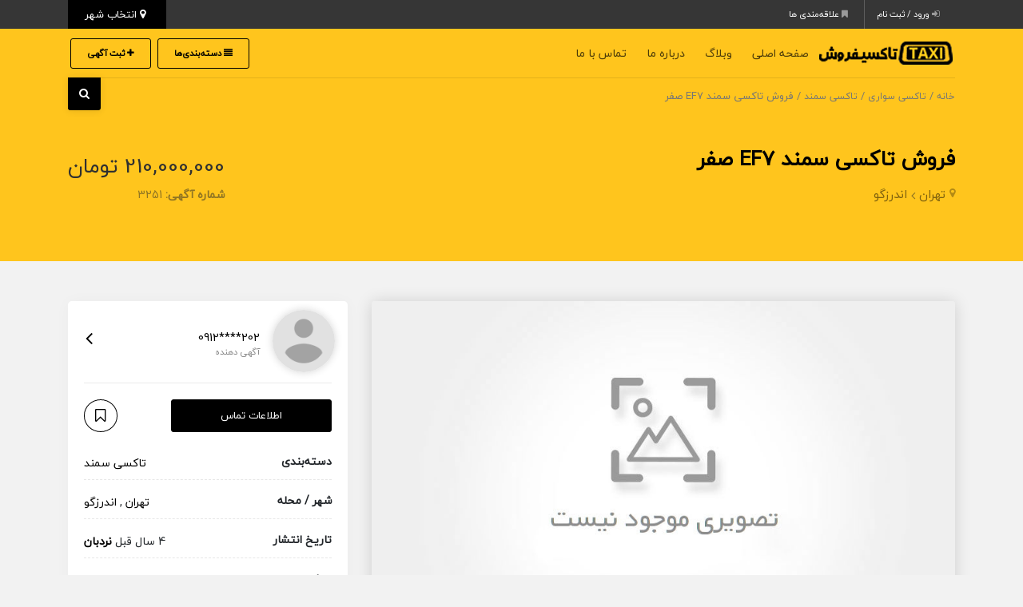

--- FILE ---
content_type: text/html; charset=UTF-8
request_url: https://taxiforosh.com/product/%D9%81%D8%B1%D9%88%D8%B4-%D8%AA%D8%A7%DA%A9%D8%B3%DB%8C-%D8%B3%D9%85%D9%86%D8%AF-ef7-%D8%B5%D9%81%D8%B1/
body_size: 31889
content:
<!DOCTYPE html>
<!-- Design by Tik4.com -->
<html dir="rtl" lang="fa-IR">
  <head>
    <meta charset="UTF-8">
    <meta name="author" content="Tik4">
  	<link rel="pingback" href="https://taxiforosh.com/xmlrpc.php" />
  	<meta http-equiv="X-UA-Compatible" content="IE=edge">
  	<meta name="viewport" content="width=device-width, initial-scale=1" />
    <link rel="stylesheet" href="https://taxiforosh.com/wp-content/themes/charsoogh/style.css" type="text/css" media="screen">
    <link rel="shortcut icon" type="image/png" href="https://taxiforosh.com/wp-content/uploads/2021/08/fav.png"/>
    <link rel="apple-touch-icon" href="https://taxiforosh.com/wp-content/uploads/2021/08/fav.png" />
        <meta property="og:image" content="">
    <meta name="twitter:image" content="">
    <meta name='robots' content='index, follow, max-image-preview:large, max-snippet:-1, max-video-preview:-1' />
	<style>img:is([sizes="auto" i], [sizes^="auto," i]) { contain-intrinsic-size: 3000px 1500px }</style>
	
	<!-- This site is optimized with the Yoast SEO Premium plugin v26.2 (Yoast SEO v26.2) - https://yoast.com/wordpress/plugins/seo/ -->
	<title>فروش تاکسی سمند EF7 صفر - تاکسی فروش | خرید و فروش تاکسی سمند و انواع تاکسی</title>
	<meta name="description" content="تاکسی فروش,فروش تاکسی سمند EF7 صفر,خرید و فروش تاکسی,خرید تاکسی سمند EF7 صفر,تاکسی سمند خطی,taxiforosh,سمند EF7" />
	<link rel="canonical" href="https://taxiforosh.com/product/فروش-تاکسی-سمند-ef7-صفر/" />
	<meta property="og:locale" content="fa_IR" />
	<meta property="og:type" content="article" />
	<meta property="og:title" content="فروش تاکسی سمند EF7 صفر" />
	<meta property="og:description" content="تاکسی فروش,فروش تاکسی سمند EF7 صفر,خرید و فروش تاکسی,خرید تاکسی سمند EF7 صفر,تاکسی سمند خطی,taxiforosh,سمند EF7" />
	<meta property="og:url" content="https://taxiforosh.com/product/فروش-تاکسی-سمند-ef7-صفر/" />
	<meta property="og:site_name" content="تاکسی فروش" />
	<meta name="twitter:card" content="summary_large_image" />
	<meta name="twitter:label1" content="زمان تخمینی مطالعه" />
	<meta name="twitter:data1" content="1 دقیقه" />
	<script type="application/ld+json" class="yoast-schema-graph">{"@context":"https://schema.org","@graph":[{"@type":"WebPage","@id":"https://taxiforosh.com/product/%d9%81%d8%b1%d9%88%d8%b4-%d8%aa%d8%a7%da%a9%d8%b3%db%8c-%d8%b3%d9%85%d9%86%d8%af-ef7-%d8%b5%d9%81%d8%b1/","url":"https://taxiforosh.com/product/%d9%81%d8%b1%d9%88%d8%b4-%d8%aa%d8%a7%da%a9%d8%b3%db%8c-%d8%b3%d9%85%d9%86%d8%af-ef7-%d8%b5%d9%81%d8%b1/","name":"فروش تاکسی سمند EF7 صفر - تاکسی فروش | خرید و فروش تاکسی سمند و انواع تاکسی","isPartOf":{"@id":"https://taxiforosh.com/#website"},"datePublished":"2021-11-10T19:40:13+00:00","description":"تاکسی فروش,فروش تاکسی سمند EF7 صفر,خرید و فروش تاکسی,خرید تاکسی سمند EF7 صفر,تاکسی سمند خطی,taxiforosh,سمند EF7","breadcrumb":{"@id":"https://taxiforosh.com/product/%d9%81%d8%b1%d9%88%d8%b4-%d8%aa%d8%a7%da%a9%d8%b3%db%8c-%d8%b3%d9%85%d9%86%d8%af-ef7-%d8%b5%d9%81%d8%b1/#breadcrumb"},"inLanguage":"fa-IR","potentialAction":[{"@type":"ReadAction","target":["https://taxiforosh.com/product/%d9%81%d8%b1%d9%88%d8%b4-%d8%aa%d8%a7%da%a9%d8%b3%db%8c-%d8%b3%d9%85%d9%86%d8%af-ef7-%d8%b5%d9%81%d8%b1/"]}]},{"@type":"BreadcrumbList","@id":"https://taxiforosh.com/product/%d9%81%d8%b1%d9%88%d8%b4-%d8%aa%d8%a7%da%a9%d8%b3%db%8c-%d8%b3%d9%85%d9%86%d8%af-ef7-%d8%b5%d9%81%d8%b1/#breadcrumb","itemListElement":[{"@type":"ListItem","position":1,"name":"Home","item":"https://taxiforosh.com/"},{"@type":"ListItem","position":2,"name":"آگهی‌ها","item":"https://taxiforosh.com/listing/"},{"@type":"ListItem","position":3,"name":"فروش تاکسی سمند EF7 صفر"}]},{"@type":"WebSite","@id":"https://taxiforosh.com/#website","url":"https://taxiforosh.com/","name":"تاکسی فروش","description":"","publisher":{"@id":"https://taxiforosh.com/#organization"},"potentialAction":[{"@type":"SearchAction","target":{"@type":"EntryPoint","urlTemplate":"https://taxiforosh.com/?s={search_term_string}"},"query-input":{"@type":"PropertyValueSpecification","valueRequired":true,"valueName":"search_term_string"}}],"inLanguage":"fa-IR"},{"@type":"Organization","@id":"https://taxiforosh.com/#organization","name":"تاکسی فروش","url":"https://taxiforosh.com/","logo":{"@type":"ImageObject","inLanguage":"fa-IR","@id":"https://taxiforosh.com/#/schema/logo/image/","url":"https://taxiforosh.com/wp-content/uploads/2021/08/fav.png","contentUrl":"https://taxiforosh.com/wp-content/uploads/2021/08/fav.png","width":512,"height":515,"caption":"تاکسی فروش"},"image":{"@id":"https://taxiforosh.com/#/schema/logo/image/"},"sameAs":["https://instagram.com/taxiforosh"]}]}</script>
	<!-- / Yoast SEO Premium plugin. -->


<link rel="alternate" type="application/rss+xml" title="تاکسی فروش &raquo; فروش تاکسی سمند EF7 صفر خوراک دیدگاه‌ها" href="https://taxiforosh.com/product/%d9%81%d8%b1%d9%88%d8%b4-%d8%aa%d8%a7%da%a9%d8%b3%db%8c-%d8%b3%d9%85%d9%86%d8%af-ef7-%d8%b5%d9%81%d8%b1/feed/" />
<link rel='stylesheet' id='wp-block-library-rtl-css' href='https://taxiforosh.com/wp-includes/css/dist/block-library/style-rtl.min.css?ver=6.8.3' media='all' />
<style id='classic-theme-styles-inline-css'>
/*! This file is auto-generated */
.wp-block-button__link{color:#fff;background-color:#32373c;border-radius:9999px;box-shadow:none;text-decoration:none;padding:calc(.667em + 2px) calc(1.333em + 2px);font-size:1.125em}.wp-block-file__button{background:#32373c;color:#fff;text-decoration:none}
</style>
<style id='global-styles-inline-css'>
:root{--wp--preset--aspect-ratio--square: 1;--wp--preset--aspect-ratio--4-3: 4/3;--wp--preset--aspect-ratio--3-4: 3/4;--wp--preset--aspect-ratio--3-2: 3/2;--wp--preset--aspect-ratio--2-3: 2/3;--wp--preset--aspect-ratio--16-9: 16/9;--wp--preset--aspect-ratio--9-16: 9/16;--wp--preset--color--black: #000000;--wp--preset--color--cyan-bluish-gray: #abb8c3;--wp--preset--color--white: #ffffff;--wp--preset--color--pale-pink: #f78da7;--wp--preset--color--vivid-red: #cf2e2e;--wp--preset--color--luminous-vivid-orange: #ff6900;--wp--preset--color--luminous-vivid-amber: #fcb900;--wp--preset--color--light-green-cyan: #7bdcb5;--wp--preset--color--vivid-green-cyan: #00d084;--wp--preset--color--pale-cyan-blue: #8ed1fc;--wp--preset--color--vivid-cyan-blue: #0693e3;--wp--preset--color--vivid-purple: #9b51e0;--wp--preset--gradient--vivid-cyan-blue-to-vivid-purple: linear-gradient(135deg,rgba(6,147,227,1) 0%,rgb(155,81,224) 100%);--wp--preset--gradient--light-green-cyan-to-vivid-green-cyan: linear-gradient(135deg,rgb(122,220,180) 0%,rgb(0,208,130) 100%);--wp--preset--gradient--luminous-vivid-amber-to-luminous-vivid-orange: linear-gradient(135deg,rgba(252,185,0,1) 0%,rgba(255,105,0,1) 100%);--wp--preset--gradient--luminous-vivid-orange-to-vivid-red: linear-gradient(135deg,rgba(255,105,0,1) 0%,rgb(207,46,46) 100%);--wp--preset--gradient--very-light-gray-to-cyan-bluish-gray: linear-gradient(135deg,rgb(238,238,238) 0%,rgb(169,184,195) 100%);--wp--preset--gradient--cool-to-warm-spectrum: linear-gradient(135deg,rgb(74,234,220) 0%,rgb(151,120,209) 20%,rgb(207,42,186) 40%,rgb(238,44,130) 60%,rgb(251,105,98) 80%,rgb(254,248,76) 100%);--wp--preset--gradient--blush-light-purple: linear-gradient(135deg,rgb(255,206,236) 0%,rgb(152,150,240) 100%);--wp--preset--gradient--blush-bordeaux: linear-gradient(135deg,rgb(254,205,165) 0%,rgb(254,45,45) 50%,rgb(107,0,62) 100%);--wp--preset--gradient--luminous-dusk: linear-gradient(135deg,rgb(255,203,112) 0%,rgb(199,81,192) 50%,rgb(65,88,208) 100%);--wp--preset--gradient--pale-ocean: linear-gradient(135deg,rgb(255,245,203) 0%,rgb(182,227,212) 50%,rgb(51,167,181) 100%);--wp--preset--gradient--electric-grass: linear-gradient(135deg,rgb(202,248,128) 0%,rgb(113,206,126) 100%);--wp--preset--gradient--midnight: linear-gradient(135deg,rgb(2,3,129) 0%,rgb(40,116,252) 100%);--wp--preset--font-size--small: 13px;--wp--preset--font-size--medium: 20px;--wp--preset--font-size--large: 36px;--wp--preset--font-size--x-large: 42px;--wp--preset--font-family--inter: "Inter", sans-serif;--wp--preset--font-family--cardo: Cardo;--wp--preset--spacing--20: 0.44rem;--wp--preset--spacing--30: 0.67rem;--wp--preset--spacing--40: 1rem;--wp--preset--spacing--50: 1.5rem;--wp--preset--spacing--60: 2.25rem;--wp--preset--spacing--70: 3.38rem;--wp--preset--spacing--80: 5.06rem;--wp--preset--shadow--natural: 6px 6px 9px rgba(0, 0, 0, 0.2);--wp--preset--shadow--deep: 12px 12px 50px rgba(0, 0, 0, 0.4);--wp--preset--shadow--sharp: 6px 6px 0px rgba(0, 0, 0, 0.2);--wp--preset--shadow--outlined: 6px 6px 0px -3px rgba(255, 255, 255, 1), 6px 6px rgba(0, 0, 0, 1);--wp--preset--shadow--crisp: 6px 6px 0px rgba(0, 0, 0, 1);}:where(.is-layout-flex){gap: 0.5em;}:where(.is-layout-grid){gap: 0.5em;}body .is-layout-flex{display: flex;}.is-layout-flex{flex-wrap: wrap;align-items: center;}.is-layout-flex > :is(*, div){margin: 0;}body .is-layout-grid{display: grid;}.is-layout-grid > :is(*, div){margin: 0;}:where(.wp-block-columns.is-layout-flex){gap: 2em;}:where(.wp-block-columns.is-layout-grid){gap: 2em;}:where(.wp-block-post-template.is-layout-flex){gap: 1.25em;}:where(.wp-block-post-template.is-layout-grid){gap: 1.25em;}.has-black-color{color: var(--wp--preset--color--black) !important;}.has-cyan-bluish-gray-color{color: var(--wp--preset--color--cyan-bluish-gray) !important;}.has-white-color{color: var(--wp--preset--color--white) !important;}.has-pale-pink-color{color: var(--wp--preset--color--pale-pink) !important;}.has-vivid-red-color{color: var(--wp--preset--color--vivid-red) !important;}.has-luminous-vivid-orange-color{color: var(--wp--preset--color--luminous-vivid-orange) !important;}.has-luminous-vivid-amber-color{color: var(--wp--preset--color--luminous-vivid-amber) !important;}.has-light-green-cyan-color{color: var(--wp--preset--color--light-green-cyan) !important;}.has-vivid-green-cyan-color{color: var(--wp--preset--color--vivid-green-cyan) !important;}.has-pale-cyan-blue-color{color: var(--wp--preset--color--pale-cyan-blue) !important;}.has-vivid-cyan-blue-color{color: var(--wp--preset--color--vivid-cyan-blue) !important;}.has-vivid-purple-color{color: var(--wp--preset--color--vivid-purple) !important;}.has-black-background-color{background-color: var(--wp--preset--color--black) !important;}.has-cyan-bluish-gray-background-color{background-color: var(--wp--preset--color--cyan-bluish-gray) !important;}.has-white-background-color{background-color: var(--wp--preset--color--white) !important;}.has-pale-pink-background-color{background-color: var(--wp--preset--color--pale-pink) !important;}.has-vivid-red-background-color{background-color: var(--wp--preset--color--vivid-red) !important;}.has-luminous-vivid-orange-background-color{background-color: var(--wp--preset--color--luminous-vivid-orange) !important;}.has-luminous-vivid-amber-background-color{background-color: var(--wp--preset--color--luminous-vivid-amber) !important;}.has-light-green-cyan-background-color{background-color: var(--wp--preset--color--light-green-cyan) !important;}.has-vivid-green-cyan-background-color{background-color: var(--wp--preset--color--vivid-green-cyan) !important;}.has-pale-cyan-blue-background-color{background-color: var(--wp--preset--color--pale-cyan-blue) !important;}.has-vivid-cyan-blue-background-color{background-color: var(--wp--preset--color--vivid-cyan-blue) !important;}.has-vivid-purple-background-color{background-color: var(--wp--preset--color--vivid-purple) !important;}.has-black-border-color{border-color: var(--wp--preset--color--black) !important;}.has-cyan-bluish-gray-border-color{border-color: var(--wp--preset--color--cyan-bluish-gray) !important;}.has-white-border-color{border-color: var(--wp--preset--color--white) !important;}.has-pale-pink-border-color{border-color: var(--wp--preset--color--pale-pink) !important;}.has-vivid-red-border-color{border-color: var(--wp--preset--color--vivid-red) !important;}.has-luminous-vivid-orange-border-color{border-color: var(--wp--preset--color--luminous-vivid-orange) !important;}.has-luminous-vivid-amber-border-color{border-color: var(--wp--preset--color--luminous-vivid-amber) !important;}.has-light-green-cyan-border-color{border-color: var(--wp--preset--color--light-green-cyan) !important;}.has-vivid-green-cyan-border-color{border-color: var(--wp--preset--color--vivid-green-cyan) !important;}.has-pale-cyan-blue-border-color{border-color: var(--wp--preset--color--pale-cyan-blue) !important;}.has-vivid-cyan-blue-border-color{border-color: var(--wp--preset--color--vivid-cyan-blue) !important;}.has-vivid-purple-border-color{border-color: var(--wp--preset--color--vivid-purple) !important;}.has-vivid-cyan-blue-to-vivid-purple-gradient-background{background: var(--wp--preset--gradient--vivid-cyan-blue-to-vivid-purple) !important;}.has-light-green-cyan-to-vivid-green-cyan-gradient-background{background: var(--wp--preset--gradient--light-green-cyan-to-vivid-green-cyan) !important;}.has-luminous-vivid-amber-to-luminous-vivid-orange-gradient-background{background: var(--wp--preset--gradient--luminous-vivid-amber-to-luminous-vivid-orange) !important;}.has-luminous-vivid-orange-to-vivid-red-gradient-background{background: var(--wp--preset--gradient--luminous-vivid-orange-to-vivid-red) !important;}.has-very-light-gray-to-cyan-bluish-gray-gradient-background{background: var(--wp--preset--gradient--very-light-gray-to-cyan-bluish-gray) !important;}.has-cool-to-warm-spectrum-gradient-background{background: var(--wp--preset--gradient--cool-to-warm-spectrum) !important;}.has-blush-light-purple-gradient-background{background: var(--wp--preset--gradient--blush-light-purple) !important;}.has-blush-bordeaux-gradient-background{background: var(--wp--preset--gradient--blush-bordeaux) !important;}.has-luminous-dusk-gradient-background{background: var(--wp--preset--gradient--luminous-dusk) !important;}.has-pale-ocean-gradient-background{background: var(--wp--preset--gradient--pale-ocean) !important;}.has-electric-grass-gradient-background{background: var(--wp--preset--gradient--electric-grass) !important;}.has-midnight-gradient-background{background: var(--wp--preset--gradient--midnight) !important;}.has-small-font-size{font-size: var(--wp--preset--font-size--small) !important;}.has-medium-font-size{font-size: var(--wp--preset--font-size--medium) !important;}.has-large-font-size{font-size: var(--wp--preset--font-size--large) !important;}.has-x-large-font-size{font-size: var(--wp--preset--font-size--x-large) !important;}
:where(.wp-block-post-template.is-layout-flex){gap: 1.25em;}:where(.wp-block-post-template.is-layout-grid){gap: 1.25em;}
:where(.wp-block-columns.is-layout-flex){gap: 2em;}:where(.wp-block-columns.is-layout-grid){gap: 2em;}
:root :where(.wp-block-pullquote){font-size: 1.5em;line-height: 1.6;}
</style>
<link rel='stylesheet' id='photoswipe-css' href='https://taxiforosh.com/wp-content/plugins/woocommerce/assets/css/photoswipe/photoswipe.min.css?ver=9.5.1' media='all' />
<link rel='stylesheet' id='photoswipe-default-skin-css' href='https://taxiforosh.com/wp-content/plugins/woocommerce/assets/css/photoswipe/default-skin/default-skin.min.css?ver=9.5.1' media='all' />
<link rel='stylesheet' id='woocommerce-layout-rtl-css' href='https://taxiforosh.com/wp-content/plugins/woocommerce/assets/css/woocommerce-layout-rtl.css?ver=9.5.1' media='all' />
<link rel='stylesheet' id='woocommerce-smallscreen-rtl-css' href='https://taxiforosh.com/wp-content/plugins/woocommerce/assets/css/woocommerce-smallscreen-rtl.css?ver=9.5.1' media='only screen and (max-width: 768px)' />
<link rel='stylesheet' id='woocommerce-general-rtl-css' href='https://taxiforosh.com/wp-content/plugins/woocommerce/assets/css/woocommerce-rtl.css?ver=9.5.1' media='all' />
<style id='woocommerce-inline-inline-css'>
.woocommerce form .form-row .required { visibility: visible; }
</style>
<link rel='stylesheet' id='charsooghpay-rtl-css' href='https://taxiforosh.com/wp-content/themes/charsoogh/includes/payment/assets/css/formstyle_rtl.css?ver=6.8.3' media='all' />
<link rel='stylesheet' id='icofont-css' href='https://taxiforosh.com/wp-content/themes/charsoogh/includes/elements/extension/admin/assets/css/icofont.min.css?ver=3.3.2' media='all' />
<link rel='stylesheet' id='leaflet-css' href='https://taxiforosh.com/wp-content/themes/charsoogh/assets/bootstrap/leaflet.css?ver=1.1' media='all' />
<link rel='stylesheet' id='owl-carousel-css' href='https://taxiforosh.com/wp-content/themes/charsoogh/includes/elements/extension/assets/css/owl.carousel.min.css?ver=3.3.2' media='all' />
<link rel='stylesheet' id='bootstrap-select-css' href='https://taxiforosh.com/wp-content/themes/charsoogh/assets/css/bootstrap-select.min.css?ver=6.8.3' media='all' />
<link rel='stylesheet' id='bootstrap-min-rtl-css' href='https://taxiforosh.com/wp-content/themes/charsoogh/assets/bootstrap/bootstrap.min-rtl.css?ver=6.8.3' media='all' />
<link rel='stylesheet' id='charsoogh-theme-css' href='https://taxiforosh.com/wp-content/themes/charsoogh/assets/css/charsoogh.css?ver=6.8.3' media='all' />
<link rel='stylesheet' id='font-awesome-css' href='https://taxiforosh.com/wp-content/plugins/elementor/assets/lib/font-awesome/css/font-awesome.min.css?ver=4.7.0' media='all' />
<link rel='stylesheet' id='dropzone-css' href='https://taxiforosh.com/wp-content/themes/charsoogh/assets/css/dropzone.min.css?ver=6.8.3' media='all' />
<link rel='stylesheet' id='glightbox-css' href='https://taxiforosh.com/wp-content/themes/charsoogh/assets/css/glightbox.min.css?ver=6.8.3' media='all' />
<script src="https://taxiforosh.com/wp-includes/js/jquery/jquery.min.js?ver=3.7.1" id="jquery-core-js"></script>
<script src="https://taxiforosh.com/wp-includes/js/jquery/jquery-migrate.min.js?ver=3.4.1" id="jquery-migrate-js"></script>
<script id="charsooghpay-ajax-handle-js-extra">
var charsooghpay_ajax_script_obj = {"ajaxurl":"https:\/\/taxiforosh.com\/wp-admin\/admin-ajax.php"};
</script>
<script src="https://taxiforosh.com/wp-content/themes/charsoogh/includes/payment/assets/js/charsooghpayajax.js?ver=6.8.3" id="charsooghpay-ajax-handle-js"></script>
<script src="https://taxiforosh.com/wp-content/plugins/woocommerce/assets/js/jquery-blockui/jquery.blockUI.min.js?ver=2.7.0-wc.9.5.1" id="jquery-blockui-js" defer data-wp-strategy="defer"></script>
<script id="wc-add-to-cart-js-extra">
var wc_add_to_cart_params = {"ajax_url":"\/wp-admin\/admin-ajax.php","wc_ajax_url":"\/?wc-ajax=%%endpoint%%","i18n_view_cart":"\u0645\u0634\u0627\u0647\u062f\u0647 \u0633\u0628\u062f \u062e\u0631\u06cc\u062f","cart_url":"https:\/\/taxiforosh.com\/cart\/","is_cart":"","cart_redirect_after_add":"no"};
</script>
<script src="https://taxiforosh.com/wp-content/plugins/woocommerce/assets/js/frontend/add-to-cart.min.js?ver=9.5.1" id="wc-add-to-cart-js" defer data-wp-strategy="defer"></script>
<script src="https://taxiforosh.com/wp-content/plugins/woocommerce/assets/js/zoom/jquery.zoom.min.js?ver=1.7.21-wc.9.5.1" id="zoom-js" defer data-wp-strategy="defer"></script>
<script src="https://taxiforosh.com/wp-content/plugins/woocommerce/assets/js/flexslider/jquery.flexslider.min.js?ver=2.7.2-wc.9.5.1" id="flexslider-js" defer data-wp-strategy="defer"></script>
<script src="https://taxiforosh.com/wp-content/plugins/woocommerce/assets/js/photoswipe/photoswipe.min.js?ver=4.1.1-wc.9.5.1" id="photoswipe-js" defer data-wp-strategy="defer"></script>
<script src="https://taxiforosh.com/wp-content/plugins/woocommerce/assets/js/photoswipe/photoswipe-ui-default.min.js?ver=4.1.1-wc.9.5.1" id="photoswipe-ui-default-js" defer data-wp-strategy="defer"></script>
<script id="wc-single-product-js-extra">
var wc_single_product_params = {"i18n_required_rating_text":"\u0644\u0637\u0641\u0627 \u06cc\u06a9 \u0627\u0645\u062a\u06cc\u0627\u0632 \u0631\u0627 \u0627\u0646\u062a\u062e\u0627\u0628 \u06a9\u0646\u06cc\u062f","i18n_product_gallery_trigger_text":"View full-screen image gallery","review_rating_required":"yes","flexslider":{"rtl":true,"animation":"slide","smoothHeight":true,"directionNav":false,"controlNav":"thumbnails","slideshow":false,"animationSpeed":500,"animationLoop":false,"allowOneSlide":false},"zoom_enabled":"1","zoom_options":[],"photoswipe_enabled":"1","photoswipe_options":{"shareEl":false,"closeOnScroll":false,"history":false,"hideAnimationDuration":0,"showAnimationDuration":0},"flexslider_enabled":"1"};
</script>
<script src="https://taxiforosh.com/wp-content/plugins/woocommerce/assets/js/frontend/single-product.min.js?ver=9.5.1" id="wc-single-product-js" defer data-wp-strategy="defer"></script>
<script src="https://taxiforosh.com/wp-content/plugins/woocommerce/assets/js/js-cookie/js.cookie.min.js?ver=2.1.4-wc.9.5.1" id="js-cookie-js" defer data-wp-strategy="defer"></script>
<script id="woocommerce-js-extra">
var woocommerce_params = {"ajax_url":"\/wp-admin\/admin-ajax.php","wc_ajax_url":"\/?wc-ajax=%%endpoint%%"};
</script>
<script src="https://taxiforosh.com/wp-content/plugins/woocommerce/assets/js/frontend/woocommerce.min.js?ver=9.5.1" id="woocommerce-js" defer data-wp-strategy="defer"></script>
<script src="https://taxiforosh.com/wp-content/themes/charsoogh/assets/js/popper.min.js?ver=6.8.3" id="popper-js"></script>
<script src="https://taxiforosh.com/wp-content/themes/charsoogh/assets/js/bootstrap.js?ver=6.8.3" id="bootstrap-js"></script>
<script src="https://taxiforosh.com/wp-content/themes/charsoogh/assets/js/jquery-confirm.js?ver=6.8.3" id="jquery-confirm-js"></script>
<script src="https://taxiforosh.com/wp-content/themes/charsoogh/assets/js/iCheck.js?ver=6.8.3" id="iCheck-js"></script>
<script src="https://taxiforosh.com/wp-content/themes/charsoogh/assets/js/selectize.js?ver=6.8.3" id="selectize-js"></script>
<script src="https://taxiforosh.com/wp-content/themes/charsoogh/assets/js/bootstrap-select.min.js?ver=6.8.3" id="bootstrap-select-js"></script>
<script src="https://taxiforosh.com/wp-content/themes/charsoogh/assets/js/owl-carousel.js?ver=6.8.3" id="owl-carousel-js"></script>
<script src="https://taxiforosh.com/wp-content/themes/charsoogh/assets/js/bootstrap-validat.js?ver=6.8.3" id="bootstrap-validat-js"></script>
<script src="https://taxiforosh.com/wp-content/themes/charsoogh/assets/js/pattern-validation.js?ver=6.8.3" id="pattern-validation-js"></script>
<script src="https://taxiforosh.com/wp-content/themes/charsoogh/assets/js/charsoogh.js?ver=6.8.3" id="charsoogh-js"></script>
<script src="https://taxiforosh.com/wp-content/themes/charsoogh/assets/js/dropzone.min.js?ver=6.8.3" id="dropzone-js"></script>
<script src="https://taxiforosh.com/wp-content/themes/charsoogh/assets/js/jquery-validate.bootstrap-tooltip.min.js?ver=6.8.3" id="validate-js"></script>
<script src="https://taxiforosh.com/wp-content/themes/charsoogh/assets/js/flickity.pkgd.js?ver=6.8.3" id="flickity-js"></script>
<script src="https://taxiforosh.com/wp-content/themes/charsoogh/assets/js/num2persian.js?ver=6.8.3" id="num2persian-js"></script>
<script src="https://taxiforosh.com/wp-content/themes/charsoogh/assets/js/glightbox.min.js?ver=6.8.3" id="glightbox-js"></script>
<link rel="EditURI" type="application/rsd+xml" title="RSD" href="https://taxiforosh.com/xmlrpc.php?rsd" />
<meta name="generator" content="WordPress 6.8.3" />
<meta name="generator" content="WooCommerce 9.5.1" />
<link rel='shortlink' href='https://taxiforosh.com/?p=3251' />
<link rel="alternate" title="oEmbed (JSON)" type="application/json+oembed" href="https://taxiforosh.com/wp-json/oembed/1.0/embed?url=https%3A%2F%2Ftaxiforosh.com%2Fproduct%2F%25d9%2581%25d8%25b1%25d9%2588%25d8%25b4-%25d8%25aa%25d8%25a7%25da%25a9%25d8%25b3%25db%258c-%25d8%25b3%25d9%2585%25d9%2586%25d8%25af-ef7-%25d8%25b5%25d9%2581%25d8%25b1%2F" />
<link rel="alternate" title="oEmbed (XML)" type="text/xml+oembed" href="https://taxiforosh.com/wp-json/oembed/1.0/embed?url=https%3A%2F%2Ftaxiforosh.com%2Fproduct%2F%25d9%2581%25d8%25b1%25d9%2588%25d8%25b4-%25d8%25aa%25d8%25a7%25da%25a9%25d8%25b3%25db%258c-%25d8%25b3%25d9%2585%25d9%2586%25d8%25af-ef7-%25d8%25b5%25d9%2581%25d8%25b1%2F&#038;format=xml" />
<script>
function user_favorite(postID){var bookmark=localStorage.getItem("https://taxiforosh.com");bookmark=(bookmark)?JSON.parse(bookmark):[];if(jQuery.inArray(postID,bookmark)!=-1){jQuery('.favorite_'+postID).addClass('favorited-ad');jQuery('.favorited-ad').attr("title","به علاقه‌مندی اضافه شد");jQuery(".favorite_"+postID).on("click" , function(event) {event.stopPropagation();event.stopImmediatePropagation();jQuery.confirm({icon:'fa fa-warning',title:'علاقه‌مندی ها',rtl: true,bgOpacity:0.5,backgroundDismiss:!0,content:'این آگهی قبلا در علاقه‌مندی شما به ثبت رسیده است.',buttons:{specialKey:{btnClass:'btn-danger',text:'حذف از علاقه‌مندی',action:function(){bookmark.splice(jQuery.inArray(postID,bookmark),1);localStorage.setItem('https://taxiforosh.com',JSON.stringify(bookmark));location.reload()}},cancel:{btnClass:'btn-info',text:'لغو',action:function(){backgroundDismiss:!0}}}})})}else{jQuery(".favorite_"+postID).on("click" , function(event) {event.stopPropagation();event.stopImmediatePropagation();var bookmark=localStorage.getItem("https://taxiforosh.com");bookmark=(bookmark)?JSON.parse(bookmark):[];if(jQuery.inArray(postID,bookmark)!=-1){jQuery.confirm({icon:'fa fa-warning',title:'علاقه‌مندی ها',bgOpacity:0.5,rtl: true,backgroundDismiss:!0,content:'این آگهی قبلا در علاقه‌مندی شما به ثبت رسیده است.',buttons:{specialKey:{btnClass:'btn-danger',text:'حذف از علاقه‌مندی',action:function(){bookmark.splice(jQuery.inArray(postID,bookmark),1);localStorage.setItem('https://taxiforosh.com',JSON.stringify(bookmark));location.reload()}},cancel:{btnClass:'btn-info',text:'لغو',action:function(){backgroundDismiss:!0}}},})}else{bookmark.push(postID);localStorage.setItem('https://taxiforosh.com',JSON.stringify(bookmark));jQuery.dialog({title:'',rtl: true,bgOpacity:0.5,backgroundDismiss:!0,content:'به علاقه‌مندی اضافه شد',})}
jQuery('.favorite_'+postID).addClass('favorited-ad')})}}
</script>

<style>


@font-face{font-family:'IranYekan';font-display: swap;font-style:normal;font-weight:normal;src:url('https://taxiforosh.com/wp-content/themes/charsoogh/assets/fonts/eot/iranyekanwebregular.eot');src:url('https://taxiforosh.com/wp-content/themes/charsoogh/assets/fonts/eot/iranyekanwebregular.eot?#iefix') format('embedded-opentype'),url('https://taxiforosh.com/wp-content/themes/charsoogh/assets/fonts/woff2/iranyekanwebregular.woff2') format('woff2'),url('https://taxiforosh.com/wp-content/themes/charsoogh/assets/fonts/woff/iranyekanwebregular.woff') format('woff'),url('https://taxiforosh.com/wp-content/themes/charsoogh/assets/fonts/ttf/iranyekanwebregular.ttf') format('truetype');}


body, html{font-family: 'IranYekan',tahoma;}

.main-search-form.style-2 .btn.btn-primary i:after{font-family: 'IranYekan',tahoma;}

.elementor-widget-charsoogh_heading .charsoogh-heading-text, .search-input, .tooltip.fade.show, p,.charsoogh-title-subtitle{font-family: 'IranYekan', tahoma !important;}

.elementor-widget-charsoogh_heading .charsoogh-divider-text,.charsoogh-subheading{font-family: 'IranYekan', tahoma !important;}

.elementor-widget-info-box .charsoogh-infobox-title-prefix{font-family: 'IranYekan', tahoma !important;}

.elementor-widget-info-box .charsoogh-infobox-text{font-family: 'IranYekan', tahoma !important;}

.elementor-widget-info-box .charsoogh-infobox-title{font-family: 'IranYekan', tahoma !important;}

#fullmap .l-marker-span, #map .l-marker-span, #map-new-ad .l-marker-span{font-family: 'IranYekan', tahoma !important;}
:root{
  --charsoogh-main: #000000;
}

/*********** Custom Style *************/










</style>

  <div class="modal left fade" id="charsoogh_category_show" tabindex="-1" role="dialog" aria-labelledby="charsoogh_category_show">
    <div class="modal-dialog modal-sm" role="document">
      <div class="modal-content">
        <div class="modal-header">
          <h5 class="modal-title">دسته‌بندی‌ها</h5>
          <button type="button" class="close" data-dismiss="modal" aria-label="Close">
            <span aria-hidden="true">&times;</span>
          </button>
        </div>
        <div class="modal-body">
          <ul class="vertical-menu">
                        	<li class="cat-item cat-item-840 dropdown-submenu"><a class="dropdown-child" href="#" title="تاکسی سواری">تاکسی سواری <span class="inner-a category-show-all" data-src="https://taxiforosh.com/product-category/%d8%aa%d8%a7%da%a9%d8%b3%db%8c-%d8%b3%d9%88%d8%a7%d8%b1%db%8c/"><i class="fa fa-external-link" aria-hidden="true"></i></span></a>
<ul class='children'>
	<li class="cat-item cat-item-845"><a href="https://taxiforosh.com/product-category/%d8%aa%d8%a7%da%a9%d8%b3%db%8c-%d9%be%da%98%d9%88/" title="تاکسی پژو">تاکسی پژو</a>
</li>
	<li class="cat-item cat-item-844"><a href="https://taxiforosh.com/product-category/%d8%aa%d8%a7%da%a9%d8%b3%db%8c-%d9%be%d8%b1%d8%a7%db%8c%d8%af/" title="تاکسی پراید">تاکسی پراید</a>
</li>
	<li class="cat-item cat-item-842"><a href="https://taxiforosh.com/product-category/%d8%aa%d8%a7%da%a9%d8%b3%db%8c-%d8%a2%d8%b1%db%8c%d9%88/" title="تاکسی آریا">تاکسی آریا</a>
</li>
	<li class="cat-item cat-item-847"><a href="https://taxiforosh.com/product-category/%d8%aa%d8%a7%da%a9%d8%b3%db%8c-%d8%b1%d9%86%d9%88/" title="تاکسی رنو">تاکسی رنو</a>
</li>
	<li class="cat-item cat-item-843"><a href="https://taxiforosh.com/product-category/%d8%aa%d8%a7%da%a9%d8%b3%db%8c-%d8%b3%d9%88%d8%a7%d8%b1%db%8c-%d8%a8%d8%b1%d9%84%db%8c%d8%a7%d9%86%d8%b3/" title="تاکسی سواری برلیانس">تاکسی سواری برلیانس</a>
</li>
	<li class="cat-item cat-item-846"><a href="https://taxiforosh.com/product-category/%d8%aa%d8%a7%da%a9%d8%b3%db%8c-%d8%b3%d9%88%d8%a7%d8%b1%db%8c-%d8%aa%d9%88%db%8c%d9%88%d8%aa%d8%a7/" title="تاکسی سواری تویوتا">تاکسی سواری تویوتا</a>
</li>
	<li class="cat-item cat-item-855"><a href="https://taxiforosh.com/product-category/%d8%b3%d8%a7%db%8c%d8%b1-%d8%aa%d8%a7%da%a9%d8%b3%db%8c-%d8%b3%d9%88%d8%a7%d8%b1%db%8c/" title="سایر">سایر</a>
</li>
	<li class="cat-item cat-item-2555"><a href="https://taxiforosh.com/product-category/%d8%aa%d8%a7%da%a9%d8%b3%db%8c-%d8%b3%d8%a7%db%8c%d9%86%d8%a7/" title="تاکسی ساینا">تاکسی ساینا</a>
</li>
	<li class="cat-item cat-item-849"><a href="https://taxiforosh.com/product-category/%d8%aa%d8%a7%da%a9%d8%b3%db%8c-%d9%87%db%8c%d9%88%d9%86%d8%af%d8%a7%db%8c/" title="تاکسی هیوندای">تاکسی هیوندای</a>
</li>
	<li class="cat-item cat-item-848"><a href="https://taxiforosh.com/product-category/%d8%aa%d8%a7%da%a9%d8%b3%db%8c-%d8%b3%d9%85%d9%86%d8%af/" title="تاکسی سمند">تاکسی سمند</a>
</li>
</ul>
</li>
	<li class="cat-item cat-item-841 dropdown-submenu"><a class="dropdown-child" href="#" title="تاکسی ون">تاکسی ون <span class="inner-a category-show-all" data-src="https://taxiforosh.com/product-category/%d8%aa%d8%a7%da%a9%d8%b3%db%8c-%d9%88%d9%86/"><i class="fa fa-external-link" aria-hidden="true"></i></span></a>
<ul class='children'>
	<li class="cat-item cat-item-854"><a href="https://taxiforosh.com/product-category/%d8%b3%d8%a7%db%8c%d8%b1/" title="سایر">سایر</a>
</li>
	<li class="cat-item cat-item-853"><a href="https://taxiforosh.com/product-category/%d8%aa%d8%a7%da%a9%d8%b3%db%8c-%d9%88%d9%86-%d8%ba%d8%b2%d8%a7%d9%84/" title="تاکسی ون غزال">تاکسی ون غزال</a>
</li>
	<li class="cat-item cat-item-852"><a href="https://taxiforosh.com/product-category/%d8%aa%d8%a7%da%a9%d8%b3%db%8c-%d9%88%d9%86-%d8%af%d9%84%db%8c%da%a9%d8%a7/" title="تاکسی ون دلیکا">تاکسی ون دلیکا</a>
</li>
	<li class="cat-item cat-item-850"><a href="https://taxiforosh.com/product-category/%d8%aa%d8%a7%da%a9%d8%b3%db%8c-%d9%88%d9%86-%d8%a8%d8%b1%d9%84%db%8c%d8%a7%d9%86%d8%b3/" title="تاکسی ون برلیانس">تاکسی ون برلیانس</a>
</li>
	<li class="cat-item cat-item-851"><a href="https://taxiforosh.com/product-category/%d8%aa%d8%a7%da%a9%d8%b3%db%8c-%d9%88%d9%86-%d8%aa%d9%88%db%8c%d9%88%d8%aa%d8%a7/" title="تاکسی ون تویوتا">تاکسی ون تویوتا</a>
</li>
</ul>
</li>
	<li class="cat-item cat-item-15"><a href="https://taxiforosh.com/product-category/%d8%a8%d8%af%d9%88%d9%86-%d8%af%d8%b3%d8%aa%d9%87%e2%80%8c%d8%a8%d9%86%d8%af%db%8c/" title="متفرقه">متفرقه</a>
</li>
          </ul>
      </nav>
      </div>
        </div>
      </div>
    </div>
  <div class="modal full fade" id="charsoogh_submit_ad_show" tabindex="-1" role="dialog" aria-labelledby="charsoogh_submit_ad_show">
    <div class="modal-dialog" role="document">
      <div class="modal-content">
        <div class="modal-header d-none">
          <h5 class="modal-title">ثبت آگهی </h5>
          <button type="button" class="close" data-dismiss="modal" aria-label="Close">
            <span aria-hidden="true">&times;</span>
          </button>
        </div>
        <div class="modal-body modal-submit-new-show d-flex align-items-center justify-content-center flex-column">
          <h2 class="close-modal display-2"><a class="text-decoration-none" href="#0" data-dismiss="modal">&times;</a></h2>
          <div class="ad-loading"><div class="ad-loader-show"></div></div>
          <section class="submit charsooghSubmit-ad-modal">  <section class="block adv-shortcode-submit-box">
      <div class="container responsive-padding">
              <section>
            <div class="alert alert-warning" role="alert">
                <h2 class="alert-heading"><i class="fa fa-lock" aria-hidden="true"></i> برای ارسال آگهی باید وارد سایت شوید </h2>
                <p>ارسال آگهی تنها برای اعضای سایت امکان پذیر می‌باشد. <br />
                چنانچه هم‌ اکنون عضو سایت هستید وارد شوید و در غیر این صورت در سایت ثبت نام کنید            </div>
        </section>
                <div class="woocommerce">
        
<div class="u-columns row" id="customer_login">
	<div class="col-md-6 offset-md-3 col-sm-12 col-xs-12 col-register-modal">
		<div class="section-title clearfix">
				<h2>ورود / ثبت نام</h2>
		</div>
		<form class="woocommerce-form woocommerce-form-register register">
			<div class="loading"><div class="loader-show"></div></div>
			<div class="alert alert-warning" role="alert">
			 <p>ثبت نام تنها با شماره موبایل امکان پذیر است.</p>
			</div>
			<p class="woocommerce-form-row woocommerce-form-row--wide form-row form-row-wide phone_input">
				<label for="reg_phone">شماره تماس&nbsp;<span class="required">*</span></label>
				<input type="text" class="woocommerce-Input woocommerce-Input--text input-text" name="phone" id="reg_phone" pattern="[0-9]*" placeholder="۰۹۱۲۰۰۰۰۰۰۰" required />				<p class="user_error_show"></p>
			</p>
			<p class="woocommerce-form-row woocommerce-form-row--wide form-row form-row-wide">
			<div class="register-result"></div>
			</p>
			<p class="woocommerce-FormRow form-row register_btn_show">
				<button type="submit" class="btn woocommerce-Button button charsoogh_register" name="register">ورود / ثبت نام</button>
			</p>
			<div class="final-register-result"></div>
		</form>
	</div>
</div>
	        </div>
                    </div>

</section>
</section>
        </div>
      </div>
    </div>
  </div>
	<noscript><style>.woocommerce-product-gallery{ opacity: 1 !important; }</style></noscript>
	<meta name="generator" content="Elementor 3.32.5; features: additional_custom_breakpoints; settings: css_print_method-external, google_font-enabled, font_display-auto">
			<style>
				.e-con.e-parent:nth-of-type(n+4):not(.e-lazyloaded):not(.e-no-lazyload),
				.e-con.e-parent:nth-of-type(n+4):not(.e-lazyloaded):not(.e-no-lazyload) * {
					background-image: none !important;
				}
				@media screen and (max-height: 1024px) {
					.e-con.e-parent:nth-of-type(n+3):not(.e-lazyloaded):not(.e-no-lazyload),
					.e-con.e-parent:nth-of-type(n+3):not(.e-lazyloaded):not(.e-no-lazyload) * {
						background-image: none !important;
					}
				}
				@media screen and (max-height: 640px) {
					.e-con.e-parent:nth-of-type(n+2):not(.e-lazyloaded):not(.e-no-lazyload),
					.e-con.e-parent:nth-of-type(n+2):not(.e-lazyloaded):not(.e-no-lazyload) * {
						background-image: none !important;
					}
				}
			</style>
			<style class='wp-fonts-local'>
@font-face{font-family:Inter;font-style:normal;font-weight:300 900;font-display:fallback;src:url('https://taxiforosh.com/wp-content/plugins/woocommerce/assets/fonts/Inter-VariableFont_slnt,wght.woff2') format('woff2');font-stretch:normal;}
@font-face{font-family:Cardo;font-style:normal;font-weight:400;font-display:fallback;src:url('https://taxiforosh.com/wp-content/plugins/woocommerce/assets/fonts/cardo_normal_400.woff2') format('woff2');}
</style>
<link rel="icon" href="https://taxiforosh.com/wp-content/uploads/2021/08/cropped-fav-32x32.png" sizes="32x32" />
<link rel="icon" href="https://taxiforosh.com/wp-content/uploads/2021/08/cropped-fav-192x192.png" sizes="192x192" />
<link rel="apple-touch-icon" href="https://taxiforosh.com/wp-content/uploads/2021/08/cropped-fav-180x180.png" />
<meta name="msapplication-TileImage" content="https://taxiforosh.com/wp-content/uploads/2021/08/cropped-fav-270x270.png" />
  </head>
<body class="rtl wp-singular product-template-default single single-product postid-3251 wp-custom-logo wp-theme-charsoogh woocommerce-page theme-charsoogh woocommerce elementor-default elementor-kit-1227">
      <div class="page home-page">
        <header class="hero">
            <div class="hero-wrapper">
                <div class="secondary-navigation">
                    <div class="container">
                      <nav class="navbar-expand-lg">
                      <ul class="left"
>
<li>
    <button type="button" class="btn btn-primary city-select-btn" data-toggle="modal" data-target="#city-select-modal">
  <i class="fa fa-map-marker" aria-hidden="true"></i>
  انتخاب شهر  </button>
  <!-- Modal -->
  <div class="modal fade" id="city-select-modal" tabindex="-1" role="dialog" aria-labelledby="city-select-modalTitle" aria-hidden="true">
    <div class="modal-dialog modal-lg" role="document">
      <div class="modal-content">
        <div class="loading"><div class="loader-show"></div></div>
        <div class="modal-header">
          <h5 class="modal-title" id="city-select-modalTitle">انتخاب شهر</h5>
          <ul class="all-city"><li data-city="all">(انتخاب همه)</li></ul>
          <button type="button" class="close" data-dismiss="modal" aria-label="Close">
            <span aria-hidden="true">&times;</span>
          </button>
        </div>
        <div class="modal-body">
          <div class="city-search-box">
            <input class="form-control" id="city_search" type="text" placeholder="جست‌و‌جوی سریع...">
            <i class="fa fa-search" aria-hidden="true"></i>
          </div>

          <ul class="city_list">
               <li data-city="874">دماوند</li>
    <li data-city="900">کردستان</li>
    <li data-city="875">رودهن</li>
    <li data-city="901">کرمان</li>
    <li data-city="876">کرج</li>
    <li data-city="902">کرمانشاه</li>
    <li data-city="877">لواسان</li>
    <li data-city="903">کهگیلویه و بویراحمد</li>
    <li data-city="888">بوشهر</li>
    <li data-city="878">ورامین</li>
    <li data-city="904">گلستان</li>
    <li data-city="887">آذربایجان غربی</li>
    <li data-city="889">چهارمحال و بختیاری</li>
    <li data-city="905">گیلان</li>
    <li data-city="886">آذربایجان شرقی</li>
    <li data-city="890">خراسان جنوبی</li>
    <li data-city="906">لرستان</li>
    <li data-city="885">ایلام</li>
    <li data-city="891">خراسان رضوی</li>
    <li data-city="907">مازندران</li>
    <li data-city="884">البرز</li>
    <li data-city="892">خراسان شمالی</li>
    <li data-city="908">مرکزی</li>
    <li data-city="883">اصفهان</li>
    <li data-city="893">خوزستان</li>
    <li data-city="909">هرمزگان</li>
    <li data-city="882">اردبیل</li>
    <li data-city="894">زنجان</li>
    <li data-city="910">همدان</li>
    <li data-city="331">تهران</li>
    <li data-city="895">سمنان</li>
    <li data-city="911">یزد</li>
    <li data-city="870">اسلام شهر</li>
    <li data-city="896">سیستان و بلوچستان</li>
    <li data-city="871">بومهن</li>
    <li data-city="897">فارس</li>
    <li data-city="872">پردیس</li>
    <li data-city="898">قزوین</li>
    <li data-city="873">پرند</li>
    <li data-city="899">قم</li>
           </ul>
          <div class="realoading"></div>
          <script>
jQuery(".city_list li").click(function(){jQuery(".modal-content .loading").css("display","block"),jQuery(this).find(".selected").text();var t=this.getAttribute("data-city");jQuery.post("https://taxiforosh.com/wp-content/themes/charsoogh/includes/set-cookies.php",{city_name:t},function(t){jQuery("div.realoading").html(t)})}),jQuery(".all-city li").click(function(){jQuery(".modal-content .loading").css("display","block");var t=this.getAttribute("data-city");jQuery.post("https://taxiforosh.com/wp-content/themes/charsoogh/includes/set-cookies.php",{city_name:t},function(t){jQuery("div.realoading").html(t)})}),jQuery(document).ready(function(){jQuery("#city_search").on("keyup",function(){var t=jQuery(this).val().toLowerCase();jQuery(".city_list li").filter(function(){jQuery(this).toggle(jQuery(this).text().toLowerCase().indexOf(t)>-1)})})});
        </script>
        </div>
      </div>
    </div>
  </div>
</li>
</ul>
                      <div class="navbar" id="top-navbar">
                        <ul class="right">
                                                                                  <li>
                                <a href="https://taxiforosh.com/my-account/">
                                    <i class="fa fa-sign-in"></i> ورود / ثبت نام                                </a>
                            </li>
                                                                                                          <li>
                                                              <a href="https://taxiforosh.com/listing/">
                                    <i class="fa fa-bookmark"></i> علاقه‌مندی ها                                </a>
                            </li>
                                                                                                      </ul>
                        </div>
                        </nav>
                    </div>
                </div>
                <div class="mainHeader">
                 <div class="main-navigation" >
    <div class="container">
        <nav class="navbar navbar-expand-lg navbar-light justify-content-between">
            <a class="navbar-brand" href="https://taxiforosh.com">
                <img src="https://taxiforosh.com/wp-content/uploads/2021/08/gh.png" alt="تاکسی فروش">
            </a>
            <button class="navbar-toggler" type="button" data-toggle="collapse" data-target="#navbar" aria-controls="navbar" aria-expanded="false" aria-label="Toggle navigation">
                <span class="navbar-toggler-icon"></span>
            </button>
            <div class="justify-content-between mainNav">
                <!--Main navigation list-->
                <ul id="menu-%d9%85%d9%86%d9%88-%d8%a7%d8%b5%d9%84%db%8c" class="navbar-nav"><li id="menu-item-50" class="menu-item menu-item-type-custom menu-item-object-custom menu-item-home nav-item menu-item-50"><a href="https://taxiforosh.com" class="nav-link">صفحه اصلی</a></li>
<li id="menu-item-960" class="menu-item menu-item-type-post_type menu-item-object-page nav-item menu-item-960"><a href="https://taxiforosh.com/blog/" class="nav-link">وبلاگ</a></li>
<li id="menu-item-59" class="menu-item menu-item-type-post_type menu-item-object-page nav-item menu-item-59"><a href="https://taxiforosh.com/about/" class="nav-link">درباره ما</a></li>
<li id="menu-item-60" class="menu-item menu-item-type-post_type menu-item-object-page nav-item menu-item-60"><a href="https://taxiforosh.com/contact/" class="nav-link">تماس با ما</a></li>
</ul>            </div>
          <ol class="nav-btn">
    <li class="top-category-btn" >
<button type="button" class="btn btn-primary text-caps btn-rounded btn-framed" data-toggle="modal" data-target="#charsoogh_category_show"><i class="fa fa-align-justify" aria-hidden="true"></i> دسته‌بندی‌ها</button>
</li>
  <li class="nav-item submit_ad" >
            <button type="button" class="btn btn-primary text-caps btn-rounded btn-framed submit-new-modal" data-toggle="modal" data-target="#charsoogh_submit_ad_show">
        <i class="fa fa-plus" aria-hidden="true"></i> ثبت آگهی       </button>
    </li>

</ol>
                      <a href="#collapseMainSearchForm" class="main-search-form-toggle collapsed" data-toggle="collapse" aria-expanded="false" aria-controls="collapseMainSearchForm">
                <i class="fa fa-search"></i>
                <i class="fa fa-close"></i>
            </a>
                  </nav>
        <nav class="woocommerce-breadcrumb" aria-label="Breadcrumb"><a href="https://taxiforosh.com">خانه</a>&nbsp;&#47;&nbsp;<a href="https://taxiforosh.com/product-category/%d8%aa%d8%a7%da%a9%d8%b3%db%8c-%d8%b3%d9%88%d8%a7%d8%b1%db%8c/">تاکسی سواری</a>&nbsp;&#47;&nbsp;<a href="https://taxiforosh.com/product-category/%d8%aa%d8%a7%da%a9%d8%b3%db%8c-%d8%b3%d9%85%d9%86%d8%af/">تاکسی سمند</a>&nbsp;&#47;&nbsp;فروش تاکسی سمند EF7 صفر</nav>    </div>
</div>
                </div>
                                                  <div class="collapse" id="collapseMainSearchForm">
                                <form class="hero-form form woocommerce-product-search" role="search" method="get" action="https://taxiforosh.com/">
    <div class="container">
        <!--Main Form-->
                <div class="main-search-form style-1 ajaxSearchForm">
            <div class="form-row">
            <div class="col-md-5 col-sm-5">
                    <div class="form-group">
                        <input name="s" type="text" class="form-control heroSearchInput" id="heroSearchInput" placeholder="جستجو در تمام آگهی‌ها" value="">
                        <input type="hidden" name="post_type" value="product" />
                    </div>
                </div>
                                <div class="col-md-2 col-sm-2"
                id="res50">
                    <div class="form-group">
                      <select  name='city_categories' id='city_categories' class='city_categories'>
	<option value='0'>شهر / محله</option>
	<option class="level-0" value="%d8%a7%d8%b1%d8%af%d8%a8%db%8c%d9%84">اردبیل</option>
	<option class="level-0" value="%d9%88%d8%b1%d8%a7%d9%85%db%8c%d9%86">ورامین</option>
	<option class="level-0" value="%da%af%d9%84%d8%b3%d8%aa%d8%a7%d9%86">گلستان</option>
	<option class="level-0" value="%da%86%d9%87%d8%a7%d8%b1%d9%85%d8%ad%d8%a7%d9%84-%d9%88-%d8%a8%d8%ae%d8%aa%db%8c%d8%a7%d8%b1%db%8c">چهارمحال و بختیاری</option>
	<option class="level-0" value="%da%af%db%8c%d9%84%d8%a7%d9%86">گیلان</option>
	<option class="level-0" value="%d8%ae%d8%b1%d8%a7%d8%b3%d8%a7%d9%86-%d8%ac%d9%86%d9%88%d8%a8%db%8c">خراسان جنوبی</option>
	<option class="level-0" value="%d9%84%d8%b1%d8%b3%d8%aa%d8%a7%d9%86">لرستان</option>
	<option class="level-0" value="%d8%ae%d8%b1%d8%a7%d8%b3%d8%a7%d9%86-%d8%b1%d8%b6%d9%88%db%8c">خراسان رضوی</option>
	<option class="level-0" value="%d9%85%d8%a7%d8%b2%d9%86%d8%af%d8%b1%d8%a7%d9%86">مازندران</option>
	<option class="level-0" value="%d8%ae%d8%b1%d8%a7%d8%b3%d8%a7%d9%86-%d8%b4%d9%85%d8%a7%d9%84%db%8c">خراسان شمالی</option>
	<option class="level-0" value="%d9%85%d8%b1%da%a9%d8%b2%db%8c">مرکزی</option>
	<option class="level-0" value="%d8%ae%d9%88%d8%b2%d8%b3%d8%aa%d8%a7%d9%86">خوزستان</option>
	<option class="level-0" value="%d9%87%d8%b1%d9%85%d8%b2%da%af%d8%a7%d9%86">هرمزگان</option>
	<option class="level-0" value="%d8%b2%d9%86%d8%ac%d8%a7%d9%86-2">زنجان</option>
	<option class="level-0" value="%d9%87%d9%85%d8%af%d8%a7%d9%86">همدان</option>
	<option class="level-0" value="%d8%aa%d9%87%d8%b1%d8%a7%d9%86">تهران</option>
	<option class="level-1" value="%d8%a8%d8%a7%d8%ba-%d9%81%db%8c%d8%b6">&nbsp;&nbsp;&nbsp;باغ فیض</option>
	<option class="level-1" value="%d8%a7%d9%85%d8%a7%d9%85%d8%b2%d8%a7%d8%af%d9%87-%db%8c%d8%ad%db%8c%db%8c">&nbsp;&nbsp;&nbsp;امامزاده یحیی</option>
	<option class="level-1" value="%d8%a2%d8%b0%d8%b1%db%8c">&nbsp;&nbsp;&nbsp;آذری</option>
	<option class="level-1" value="%d8%a7%d9%85%d8%a7%d9%85-%d8%b2%d8%a7%d8%af%d9%87-%d8%ad%d8%b3%d9%86">&nbsp;&nbsp;&nbsp;امام زاده حسن</option>
	<option class="level-1" value="%d8%a7%d8%b1%d8%a7%d9%85%d9%86%d9%87-%d8%a7%d9%84%d9%81">&nbsp;&nbsp;&nbsp;ارامنه الف</option>
	<option class="level-1" value="%d8%a7%d9%82%d8%af%d8%b3%db%8c%d9%87">&nbsp;&nbsp;&nbsp;اقدسیه</option>
	<option class="level-1" value="%d8%aa%d8%ac%d8%b1%db%8c%d8%b4">&nbsp;&nbsp;&nbsp;تجریش</option>
	<option class="level-1" value="%d8%aa%d9%88%d9%84%db%8c%d8%af%d8%a7%d8%b1%d9%88">&nbsp;&nbsp;&nbsp;تولیدارو</option>
	<option class="level-1" value="%d8%ac%d9%86%d8%aa-%d8%a2%d8%a8%d8%a7%d8%af-%d9%85%d8%b1%da%a9%d8%b2%db%8c">&nbsp;&nbsp;&nbsp;جنت آباد مرکزی</option>
	<option class="level-1" value="%d8%ad%d8%b4%d9%85%d8%aa%db%8c%d9%87">&nbsp;&nbsp;&nbsp;حشمتیه</option>
	<option class="level-1" value="%d8%ae%d9%84%db%8c%d8%ac-%d9%81%d8%a7%d8%b1%d8%b3-%d8%b4%d9%85%d8%a7%d9%84%db%8c">&nbsp;&nbsp;&nbsp;خلیج فارس شمالی</option>
	<option class="level-1" value="%d8%af%d8%b1%d8%af%d8%b4%d8%aa">&nbsp;&nbsp;&nbsp;دردشت</option>
	<option class="level-1" value="%d8%af%d9%88%d9%84%d8%aa-%d8%ae%d9%88%d8%a7%d9%87">&nbsp;&nbsp;&nbsp;دولت خواه</option>
	<option class="level-1" value="%d8%b2%d9%85%d8%b2%d9%85">&nbsp;&nbsp;&nbsp;زمزم</option>
	<option class="level-1" value="%d8%b3%d8%b1-%d8%a2%d8%b3%db%8c%d8%a8-%d8%af%d9%88%d9%84%d8%a7%d8%a8">&nbsp;&nbsp;&nbsp;سر آسیب دولاب</option>
	<option class="level-1" value="%d8%b3%d9%87%d8%b1%d9%88%d8%b1%d8%af%db%8c">&nbsp;&nbsp;&nbsp;سهروردی</option>
	<option class="level-1" value="%d8%b4%d8%a7%d9%87%db%8c%d9%86">&nbsp;&nbsp;&nbsp;شاهین</option>
	<option class="level-1" value="%d8%b4%d9%87%d8%b1%d8%a7%d8%a8%db%8c-%d9%82%db%8c%d8%a7%d9%85">&nbsp;&nbsp;&nbsp;شهرابی ( قیام )</option>
	<option class="level-1" value="%d8%b4%d9%87%d8%b1%da%a9-%d8%b1%d8%a7%d9%87-%d8%a2%d9%87%d9%86-%d8%b4%d9%87%d8%b1%da%a9-%da%af%d9%84%d8%b3%d8%aa%d8%a7%d9%86">&nbsp;&nbsp;&nbsp;شهرک راه آهن – شهرک گلستان</option>
	<option class="level-1" value="%d8%b4%d9%87%db%8c%d8%af-%da%a9%d8%a7%d8%b8%d9%85%db%8c">&nbsp;&nbsp;&nbsp;شهید کاظمی</option>
	<option class="level-1" value="%d8%b5%d8%a7%d8%af%d9%82%db%8c%d9%87">&nbsp;&nbsp;&nbsp;صادقیه</option>
	<option class="level-1" value="%d8%b9%d9%84%d8%a7%d8%a6%db%8c%d9%86">&nbsp;&nbsp;&nbsp;علائین</option>
	<option class="level-1" value="%d9%81%d9%84%d8%a7%d8%ad">&nbsp;&nbsp;&nbsp;فلاح</option>
	<option class="level-1" value="%d9%82%db%8c%d8%b7%d8%b1%db%8c%d9%87">&nbsp;&nbsp;&nbsp;قیطریه</option>
	<option class="level-1" value="%da%a9%d9%87%d8%b1%db%8c%d8%b2%da%a9">&nbsp;&nbsp;&nbsp;کهریزک</option>
	<option class="level-1" value="%d9%84%d8%a7%d9%84%d9%87-%d8%b2%d8%a7%d8%b1%d9%86%d9%88">&nbsp;&nbsp;&nbsp;لاله زارنو</option>
	<option class="level-1" value="%d9%85%d8%b1%d8%b2%d8%af%d8%a7%d8%b1%d8%a7%d9%86">&nbsp;&nbsp;&nbsp;مرزداران</option>
	<option class="level-1" value="%d9%85%db%8c%d8%af%d8%a7%d9%86-%d8%a7%d9%86%d9%82%d9%84%d8%a7%d8%a8-%d8%a7%d8%b3%d9%84%d8%a7%d9%85%db%8c">&nbsp;&nbsp;&nbsp;میدان انقلاب اسلامی</option>
	<option class="level-1" value="%d9%86%d8%b5%d8%b1%d8%aa">&nbsp;&nbsp;&nbsp;نصرت</option>
	<option class="level-1" value="%d9%87%d9%81%d8%aa-%d8%ad%d9%88%d8%b6">&nbsp;&nbsp;&nbsp;هفت حوض</option>
	<option class="level-1" value="%d9%88%d9%86%da%a9">&nbsp;&nbsp;&nbsp;ونک</option>
	<option class="level-1" value="%d9%be%d8%a7%d8%b3%d8%af%d8%a7%d8%b1%d8%a7%d9%86-%d9%88-%d8%b6%d8%b1%d8%a7%d8%a8%d8%ae%d8%a7%d9%86%d9%87">&nbsp;&nbsp;&nbsp;پاسداران و ضرابخانه</option>
	<option class="level-1" value="%d8%a8%d9%86%db%8c-%d9%87%d8%a7%d8%b4%d9%85">&nbsp;&nbsp;&nbsp;بنی هاشم</option>
	<option class="level-1" value="%d8%a7%d9%85%d8%a7%d9%86%db%8c%d9%87">&nbsp;&nbsp;&nbsp;امانیه</option>
	<option class="level-1" value="%d8%a2%d8%b0%d8%b1%d8%a8%d8%a7%db%8c%d8%ac%d8%a7%d9%86">&nbsp;&nbsp;&nbsp;آذربایجان</option>
	<option class="level-1" value="%d8%a7%d9%85%d8%a7%d9%85-%d8%ae%d9%85%db%8c%d9%86%db%8c-%d8%b1%d9%87">&nbsp;&nbsp;&nbsp;امام خمینی (ره )</option>
	<option class="level-1" value="%d8%a7%d8%b1%d8%a7%d8%ac">&nbsp;&nbsp;&nbsp;اراج</option>
	<option class="level-1" value="%d8%a7%d8%b3%d8%aa%d8%ae%d8%b1">&nbsp;&nbsp;&nbsp;استخر</option>
	<option class="level-1" value="%d8%aa%d8%ae%d8%aa%db%8c">&nbsp;&nbsp;&nbsp;تختی</option>
	<option class="level-1" value="%d8%aa%db%8c%d9%85%d9%88%d8%b1%db%8c">&nbsp;&nbsp;&nbsp;تیموری</option>
	<option class="level-1" value="%d8%ac%d9%87%d8%a7%d8%af">&nbsp;&nbsp;&nbsp;جهاد</option>
	<option class="level-1" value="%d8%ad%d8%b5%d8%a7%d8%b1%d8%a8%d9%88%d8%b9%d9%84%db%8c">&nbsp;&nbsp;&nbsp;حصاربوعلی</option>
	<option class="level-1" value="%d8%ae%d9%88%d8%a7%d8%ac%d9%87-%d8%b9%d8%a8%d8%af%d8%a7%d9%84%d9%87">&nbsp;&nbsp;&nbsp;خواجه عبداله</option>
	<option class="level-1" value="%d8%af%d8%b1%da%a9%d9%87">&nbsp;&nbsp;&nbsp;درکه</option>
	<option class="level-1" value="%d8%af%db%8c%d8%a8%d8%a7%d8%ac%db%8c">&nbsp;&nbsp;&nbsp;دیباجی</option>
	<option class="level-1" value="%d8%b2%d9%86%d8%ac%d8%a7%d9%86">&nbsp;&nbsp;&nbsp;زنجان</option>
	<option class="level-1" value="%d8%b3%d8%b1%d8%a7%d8%ac">&nbsp;&nbsp;&nbsp;سراج</option>
	<option class="level-1" value="%d8%b3%d9%87%d8%b1%d9%88%d8%b1%d8%af%db%8c-%d8%a8%d8%a7%d8%ba-%d8%b5%d8%a8%d8%a7">&nbsp;&nbsp;&nbsp;سهروردی باغ صبا</option>
	<option class="level-1" value="%d8%b4%d8%a8%db%8c%d8%b1%db%8c-%d8%ac%db%8c">&nbsp;&nbsp;&nbsp;شبیری جی</option>
	<option class="level-1" value="%d8%b4%d9%87%d8%b1%d8%a7%d9%86">&nbsp;&nbsp;&nbsp;شهران</option>
	<option class="level-1" value="%d8%b4%d9%87%d8%b1%da%a9-%da%98%d8%a7%d9%86%d8%af%d8%a7%d8%b1%d9%85%d8%b1%db%8c">&nbsp;&nbsp;&nbsp;شهرک ژاندارمری</option>
	<option class="level-1" value="%d8%b4%d9%87%db%8c%d8%af-%d9%85%d8%ad%d9%84%d8%a7%d8%aa%db%8c">&nbsp;&nbsp;&nbsp;شهید محلاتی</option>
	<option class="level-1" value="%d8%b5%d8%a7%d8%af%d9%82%db%8c%d9%87-%d8%b4%d9%85%d8%a7%d9%84%db%8c-%d8%b4%d9%87%d8%b1%da%a9-%d9%87%d9%85%d8%a7">&nbsp;&nbsp;&nbsp;صادقیه شمالی شهرک هما</option>
	<option class="level-1" value="%d8%b9%d9%84%d9%85-%d9%88-%d8%b5%d9%86%d8%b9%d8%aa">&nbsp;&nbsp;&nbsp;علم و صنعت</option>
	<option class="level-1" value="%d9%81%d9%84%d8%b3%d8%b7%db%8c%d9%86">&nbsp;&nbsp;&nbsp;فلسطین</option>
	<option class="level-1" value="%da%a9%d8%a7%d8%ac">&nbsp;&nbsp;&nbsp;کاج</option>
	<option class="level-1" value="%da%a9%d9%88%d8%ab%d8%b1">&nbsp;&nbsp;&nbsp;کوثر</option>
	<option class="level-1" value="%d9%84%d8%b4%da%af%d8%b1-%d8%b4%d8%b1%d9%82%db%8c">&nbsp;&nbsp;&nbsp;لشگر شرقی</option>
	<option class="level-1" value="%d9%85%d8%b1%d9%88%d8%af%d8%b4%d8%aa">&nbsp;&nbsp;&nbsp;مرودشت</option>
	<option class="level-1" value="%d9%85%db%8c%d8%af%d8%a7%d9%86-%d8%a8%d9%87%d8%a7%d8%b1%d8%a7%d9%86">&nbsp;&nbsp;&nbsp;میدان بهاران</option>
	<option class="level-1" value="%d9%86%d8%b8%d8%a7%d9%85-%d8%a2%d8%a8%d8%a7%d8%af">&nbsp;&nbsp;&nbsp;نظام آباد</option>
	<option class="level-1" value="%d9%87%d9%81%d8%af%d9%87-%d8%b4%d9%87%d8%b1%db%8c%d9%88%d8%b1">&nbsp;&nbsp;&nbsp;هفده شهریور</option>
	<option class="level-1" value="%d9%88%db%8c%d9%84%d8%a7-%d8%b4%d9%87%d8%b1">&nbsp;&nbsp;&nbsp;ویلا شهر</option>
	<option class="level-1" value="%d9%be%d8%a7%d8%b3%d8%af%d8%a7%d8%b1%d8%a7%d9%86">&nbsp;&nbsp;&nbsp;پاسداران</option>
	<option class="level-1" value="%d8%a8%d9%84%d9%88%d8%b1%d8%b3%d8%a7%d8%b2%db%8c">&nbsp;&nbsp;&nbsp;بلورسازی</option>
	<option class="level-1" value="%d8%a7%d9%85%d8%ac%d8%af%db%8c%d9%87-%d8%ae%d8%a7%d9%82%d8%a7%d9%86%db%8c">&nbsp;&nbsp;&nbsp;امجدیه خاقانی</option>
	<option class="level-1" value="%d8%a2%d9%be%d8%a7%d8%af%d8%a7%d9%86%d8%a7">&nbsp;&nbsp;&nbsp;آپادانا</option>
	<option class="level-1" value="%d8%a7%da%a9%d8%a8%d8%a7%d8%aa%d8%a7%d9%86">&nbsp;&nbsp;&nbsp;اکباتان</option>
	<option class="level-1" value="%d8%a7%d8%ae%d8%aa%db%8c%d8%a7%d8%b1%db%8c%d9%87">&nbsp;&nbsp;&nbsp;اختیاریه</option>
	<option class="level-1" value="%d9%be%d9%88%d9%86%da%a9-%d8%ac%d9%86%d9%88%d8%a8%db%8c">&nbsp;&nbsp;&nbsp;پونک جنوبی</option>
	<option class="level-1" value="%d8%aa%d8%b3%d9%84%db%8c%d8%ad%d8%a7%d8%aa">&nbsp;&nbsp;&nbsp;تسلیحات</option>
	<option class="level-1" value="%d8%ac%d8%a7%d8%a8%d8%b1%db%8c">&nbsp;&nbsp;&nbsp;جابری</option>
	<option class="level-1" value="%d8%ac%d9%88%d8%a7%d8%af%db%8c%d9%87">&nbsp;&nbsp;&nbsp;جوادیه</option>
	<option class="level-1" value="%d8%ad%d8%b5%d8%a7%d8%b1%da%a9">&nbsp;&nbsp;&nbsp;حصارک</option>
	<option class="level-1" value="%d8%ae%d9%88%d8%a7%d8%ac%d9%87-%d9%86%d8%b5%db%8c%d8%b1-%d9%88-%d8%ad%d9%82%d9%88%d9%82%db%8c">&nbsp;&nbsp;&nbsp;خواجه نصیر و حقوقی</option>
	<option class="level-1" value="%d8%af%d8%b1%d9%88%d8%a7%d8%b2%d9%87-%d8%b4%d9%85%db%8c%d8%b1%d8%a7%d9%86">&nbsp;&nbsp;&nbsp;دروازه شمیران</option>
	<option class="level-1" value="%d8%af%db%8c%d9%84%d9%85%d8%a7%d9%86">&nbsp;&nbsp;&nbsp;دیلمان</option>
	<option class="level-1" value="%d8%b2%d9%86%d8%ac%d8%a7%d9%86-%d8%ac%d9%86%d9%88%d8%a8%db%8c">&nbsp;&nbsp;&nbsp;زنجان جنوبی</option>
	<option class="level-1" value="%d8%b3%d8%b1%d8%a2%d8%b3%db%8c%d8%a7%d8%a8-%d9%85%d9%87%d8%b1%d8%a2%d8%a8%d8%a7%d8%af">&nbsp;&nbsp;&nbsp;سرآسیاب مهرآباد</option>
	<option class="level-1" value="%d8%b3%d9%88%d9%84%d9%82%d8%a7%d9%86">&nbsp;&nbsp;&nbsp;سولقان</option>
	<option class="level-1" value="%d8%b4%d8%b1%db%8c%d8%b9%d8%aa%db%8c">&nbsp;&nbsp;&nbsp;شریعتی</option>
	<option class="level-1" value="%d8%b4%d9%87%d8%b1%d8%a7%d9%86-%d8%ac%d9%86%d9%88%d8%a8%db%8c">&nbsp;&nbsp;&nbsp;شهران جنوبی</option>
	<option class="level-1" value="%d8%b4%d9%87%d8%b1%da%a9-%d8%b4%d9%87%d8%b1%d8%af%d8%a7%d8%b1%db%8c">&nbsp;&nbsp;&nbsp;شهرک شهرداری</option>
	<option class="level-1" value="%d8%b4%d9%87%db%8c%d8%af-%d9%85%d8%af%d9%86%db%8c">&nbsp;&nbsp;&nbsp;شهید مدنی</option>
	<option class="level-1" value="%d8%b5%d8%af-%d8%af%d8%b3%d8%aa%da%af%d8%a7%d9%87">&nbsp;&nbsp;&nbsp;صد دستگاه</option>
	<option class="level-1" value="%d8%b9%d9%84%db%8c-%d8%a2%d8%a8%d8%a7%d8%af-%d8%ac%d9%86%d9%88%d8%a8%db%8c">&nbsp;&nbsp;&nbsp;علی آباد جنوبی</option>
	<option class="level-1" value="%d9%81%db%8c%d8%b1%d9%88%d8%b2%d8%a2%d8%a8%d8%a7%d8%af%db%8c">&nbsp;&nbsp;&nbsp;فیروزآبادی</option>
	<option class="level-1" value="%da%a9%d8%a7%d8%b1%da%af%d8%b1-%d8%ac%d9%86%d9%88%d8%a8%db%8c">&nbsp;&nbsp;&nbsp;کارگر جنوبی</option>
	<option class="level-1" value="%da%a9%d9%88%d9%87%d8%b3%d8%a7%d8%b1">&nbsp;&nbsp;&nbsp;کوهسار</option>
	<option class="level-1" value="%d9%84%d8%b4%da%af%d8%b1-%d8%ba%d8%b1%d8%a8%db%8c">&nbsp;&nbsp;&nbsp;لشگر غربی</option>
	<option class="level-1" value="%d9%85%d8%b3%d8%b9%d9%88%d8%af%db%8c%d9%87">&nbsp;&nbsp;&nbsp;مسعودیه</option>
	<option class="level-1" value="%d9%85%db%8c%d8%af%d8%a7%d9%86-%d9%82%db%8c%d8%a7%d9%85">&nbsp;&nbsp;&nbsp;میدان قیام</option>
	<option class="level-1" value="%d9%86%d8%b8%d8%a7%d9%85%db%8c">&nbsp;&nbsp;&nbsp;نظامی</option>
	<option class="level-1" value="%d9%87%d9%84%d8%a7%d9%84-%d8%a7%d8%ad%d9%85%d8%b1">&nbsp;&nbsp;&nbsp;هلال احمر</option>
	<option class="level-1" value="%db%8c%d8%a7%d8%ae%da%86%db%8c-%d8%a2%d8%a8%d8%a7%d8%af">&nbsp;&nbsp;&nbsp;یاخچی آباد</option>
	<option class="level-1" value="%d9%be%d8%a7%d8%b3%d8%aa%d9%88%d8%b1">&nbsp;&nbsp;&nbsp;پاستور</option>
	<option class="level-1" value="%d8%a8%d8%b2%d8%b1%da%af%d8%b1%d8%a7%d9%87-%d9%81%d8%aa%d8%ad">&nbsp;&nbsp;&nbsp;بزرگراه فتح</option>
	<option class="level-1" value="%d8%a7%d9%85%db%8c%d8%af-%d8%af%da%98%d8%a8%d8%a7%d9%86">&nbsp;&nbsp;&nbsp;امید – دژبان</option>
	<option class="level-1" value="%d8%a7%db%8c%d9%88%d8%a7%d9%86%da%a9">&nbsp;&nbsp;&nbsp;ایوانک</option>
	<option class="level-1" value="%d8%a7%d9%81%d8%b3%d8%b1%db%8c%d9%87">&nbsp;&nbsp;&nbsp;افسریه</option>
	<option class="level-1" value="%d8%a7%d8%aa%d8%a7%d8%a8%da%a9">&nbsp;&nbsp;&nbsp;اتابک</option>
	<option class="level-1" value="%d8%a8%d8%a7%d8%ba-%d8%a2%d8%b0%d8%b1%db%8c">&nbsp;&nbsp;&nbsp;باغ آذری</option>
	<option class="level-1" value="%d8%aa%d9%82%db%8c-%d8%a2%d8%a8%d8%a7%d8%af">&nbsp;&nbsp;&nbsp;تقی آباد</option>
	<option class="level-1" value="%d8%ac%d8%b1%d8%af%d9%86">&nbsp;&nbsp;&nbsp;جردن</option>
	<option class="level-1" value="%d8%ac%d9%88%d8%a7%d9%86%d9%85%d8%b1%d8%af">&nbsp;&nbsp;&nbsp;جوانمرد</option>
	<option class="level-1" value="%d8%ad%da%a9%d9%85%d8%aa">&nbsp;&nbsp;&nbsp;حکمت</option>
	<option class="level-1" value="%d8%ae%d9%88%d8%a7%d8%ac%d9%87-%d9%86%d8%b8%d8%a7%d9%85">&nbsp;&nbsp;&nbsp;خواجه نظام</option>
	<option class="level-1" value="%d8%af%d8%b1%d9%88%d8%b3">&nbsp;&nbsp;&nbsp;دروس</option>
	<option class="level-1" value="%d8%b1%d8%a7%d9%87-%d8%a2%d9%87%d9%86">&nbsp;&nbsp;&nbsp;راه آهن</option>
	<option class="level-1" value="%d8%b2%d9%87%d8%aa%d8%a7%d8%a8%db%8c">&nbsp;&nbsp;&nbsp;زهتابی</option>
	<option class="level-1" value="%d8%b3%d8%b1%d8%a8%d8%a7%d8%b2">&nbsp;&nbsp;&nbsp;سرباز</option>
	<option class="level-1" value="%d8%b3%d9%88%d9%87%d8%a7%d9%86%da%a9">&nbsp;&nbsp;&nbsp;سوهانک</option>
	<option class="level-1" value="%d8%b4%d8%b1%db%8c%d8%b9%d8%aa%db%8c-%d8%ac%d9%86%d9%88%d8%a8%db%8c">&nbsp;&nbsp;&nbsp;شریعتی جنوبی</option>
	<option class="level-1" value="%d8%b4%d9%87%d8%b1%d8%a7%d9%86-%d8%b4%d9%85%d8%a7%d9%84%db%8c">&nbsp;&nbsp;&nbsp;شهران شمالی</option>
	<option class="level-1" value="%d8%b4%d9%87%d8%b1%da%a9-%d8%b5%d8%a7%d8%ad%d8%a8-%d8%a7%d9%84%d8%b2%d9%85%d8%a7%d9%86">&nbsp;&nbsp;&nbsp;شهرک صاحب الزمان</option>
	<option class="level-1" value="%d8%b4%d9%87%db%8c%d8%af-%d9%85%d9%87%d8%af%db%8c-%d8%a8%d8%a7%da%a9%d8%b1%db%8c">&nbsp;&nbsp;&nbsp;شهید مهدی باکری</option>
	<option class="level-1" value="%d8%b5%d9%81%d8%a7">&nbsp;&nbsp;&nbsp;صفا</option>
	<option class="level-1" value="%d8%b9%d9%84%db%8c-%d8%a2%d8%a8%d8%a7%d8%af-%d8%b4%d9%85%d8%a7%d9%84%db%8c">&nbsp;&nbsp;&nbsp;علی آباد شمالی</option>
	<option class="level-1" value="%d9%82%d8%a7%d8%b3%d9%85-%d8%a2%d8%a8%d8%a7%d8%af-%d9%88-%d8%af%d9%87-%d9%86%d8%a7%d8%b1%d9%85%da%a9">&nbsp;&nbsp;&nbsp;قاسم آباد و ده نارمک</option>
	<option class="level-1" value="%da%a9%d8%a7%d8%b1%da%af%d8%b1-%d8%b4%d9%85%d8%a7%d9%84%db%8c">&nbsp;&nbsp;&nbsp;کارگر شمالی</option>
	<option class="level-1" value="%da%a9%d9%88%d9%87%da%a9">&nbsp;&nbsp;&nbsp;کوهک</option>
	<option class="level-1" value="%d9%84%d9%88%db%8c%d8%b2%d8%a7%d9%86">&nbsp;&nbsp;&nbsp;لویزان</option>
	<option class="level-1" value="%d9%85%d8%b7%d9%87%d8%b1%db%8c">&nbsp;&nbsp;&nbsp;مطهری</option>
	<option class="level-1" value="%d9%85%db%8c%d8%af%d8%a7%d9%86-%da%a9%d8%aa%d8%a7%d8%a8%db%8c">&nbsp;&nbsp;&nbsp;میدان کتابی</option>
	<option class="level-1" value="%d9%86%d8%b9%d9%85%d8%aa-%d8%a2%d8%a8%d8%a7%d8%af">&nbsp;&nbsp;&nbsp;نعمت آباد</option>
	<option class="level-1" value="%d9%87%d9%85%d8%a7%db%8c%d9%88%d9%86%d8%b4%d9%87%d8%b1">&nbsp;&nbsp;&nbsp;همایونشهر</option>
	<option class="level-1" value="%db%8c%d8%a7%d8%ae%da%86%db%8c-%d8%a2%d8%a8%d8%a7%d8%af-%d9%88-%da%86%d9%87%d8%a7%d8%b1%d8%b5%d8%af-%d8%af%d8%b3%d8%aa%da%af%d8%a7%d9%87">&nbsp;&nbsp;&nbsp;یاخچی آباد و چهارصد دستگاه</option>
	<option class="level-1" value="%d9%be%d8%a7%d8%b3%d8%af%d8%a7%d8%b1%da%af%d9%85%d9%86%d8%a7%d9%85">&nbsp;&nbsp;&nbsp;پاسدارگمنام</option>
	<option class="level-1" value="%d9%be%d8%a7%d8%b1%da%a9-%d9%88%db%8c">&nbsp;&nbsp;&nbsp;پارک وی</option>
	<option class="level-1" value="%d8%a8%d8%b1%db%8c%d8%a7%d9%86%da%a9">&nbsp;&nbsp;&nbsp;بریانک</option>
	<option class="level-1" value="%d8%a7%d9%85%d8%a7%d9%85-%d8%ae%d9%85%db%8c%d9%86%db%8c">&nbsp;&nbsp;&nbsp;امام خمینی</option>
	<option class="level-1" value="%d8%a7%db%8c%d8%b1%d8%a7%d9%86%d8%b4%d9%87%d8%b1">&nbsp;&nbsp;&nbsp;ایرانشهر</option>
	<option class="level-1" value="%d8%a7%d8%b4%d8%b1%d8%a7%d9%82%db%8c">&nbsp;&nbsp;&nbsp;اشراقی</option>
	<option class="level-1" value="%d8%a7%d8%a8%d9%88%d8%b3%d8%b9%db%8c%d8%af">&nbsp;&nbsp;&nbsp;ابوسعید</option>
	<option class="level-1" value="%d8%a7%d8%b4%d8%b1%d9%81%db%8c-%d8%a7%d8%b5%d9%81%d9%87%d8%a7%d9%86%db%8c">&nbsp;&nbsp;&nbsp;اشرفی اصفهانی</option>
	<option class="level-1" value="%d8%aa%d9%87%d8%b1%d8%a7%d9%86-%d9%86%d9%88">&nbsp;&nbsp;&nbsp;تهران نو</option>
	<option class="level-1" value="%d8%ac%d8%b4%d9%86%d9%88%d8%a7%d8%b1%d9%87">&nbsp;&nbsp;&nbsp;جشنواره</option>
	<option class="level-1" value="%d8%ac%db%8c%d8%ad%d9%88%d9%86">&nbsp;&nbsp;&nbsp;جیحون</option>
	<option class="level-1" value="%d8%ad%da%a9%db%8c%d9%85%db%8c%d9%87">&nbsp;&nbsp;&nbsp;حکیمیه</option>
	<option class="level-1" value="%d8%ae%d9%88%d8%a7%d8%ac%d9%87-%d9%86%d8%b8%d8%a7%d9%85-%d8%b4%d8%b1%d9%82%db%8c">&nbsp;&nbsp;&nbsp;خواجه نظام شرقی</option>
	<option class="level-1" value="%d8%af%d8%b1%db%8c%d8%a7">&nbsp;&nbsp;&nbsp;دریا</option>
	<option class="level-1" value="%d8%b1%d8%ac%d8%a7%db%8c%db%8c">&nbsp;&nbsp;&nbsp;رجایی</option>
	<option class="level-1" value="%d8%b2%db%8c%d8%a8%d8%a7-%d8%af%d8%b4%d8%aa-%d8%a8%d8%a7%d9%84%d8%a7">&nbsp;&nbsp;&nbsp;زیبا دشت بالا</option>
	<option class="level-1" value="%d8%b3%d8%b1%d8%aa%d8%ae%d8%aa">&nbsp;&nbsp;&nbsp;سرتخت</option>
	<option class="level-1" value="%d8%b3%db%8c-%d9%85%d8%aa%d8%b1%db%8c-%d8%ac%db%8c">&nbsp;&nbsp;&nbsp;سی متری جی</option>
	<option class="level-1" value="%d8%b4%d8%b1%db%8c%d8%b9%d8%aa%db%8c-%d8%b4%d9%85%d8%a7%d9%84%db%8c">&nbsp;&nbsp;&nbsp;شریعتی شمالی</option>
	<option class="level-1" value="%d8%b4%d9%87%d8%b1%d8%a2%d8%b1%d8%a7">&nbsp;&nbsp;&nbsp;شهرآرا</option>
	<option class="level-1" value="%d8%b4%d9%87%d8%b1%da%a9-%d8%ba%d8%b1%d8%a8">&nbsp;&nbsp;&nbsp;شهرک غرب</option>
	<option class="level-1" value="%d8%b4%d9%87%db%8c%d8%af%d9%82%d9%86%d8%af%db%8c-%d9%86%db%8c%d9%84%d9%88%d9%81%d8%b1">&nbsp;&nbsp;&nbsp;شهیدقندی- نیلوفر</option>
	<option class="level-1" value="%d8%b5%d9%81%d8%a7%d8%a6%db%8c%d9%87">&nbsp;&nbsp;&nbsp;صفائیه</option>
	<option class="level-1" value="%d8%ba%db%8c%d9%88%d8%b1%db%8c">&nbsp;&nbsp;&nbsp;غیوری</option>
	<option class="level-1" value="%d9%82%d8%a8%d8%a7">&nbsp;&nbsp;&nbsp;قبا</option>
	<option class="level-1" value="%da%a9%d8%a7%d8%b1%d9%88%d9%86">&nbsp;&nbsp;&nbsp;کارون</option>
	<option class="level-1" value="%da%a9%d9%88%db%8c-%d9%86%d8%b5%d8%b1">&nbsp;&nbsp;&nbsp;کوی نصر</option>
	<option class="level-1" value="%d9%85%d8%a7%d9%84%da%a9-%d8%a7%d8%b4%d8%aa%d8%b1">&nbsp;&nbsp;&nbsp;مالک اشتر</option>
	<option class="level-1" value="%d9%85%d8%b8%d8%a7%d9%87%d8%b1%db%8c">&nbsp;&nbsp;&nbsp;مظاهری</option>
	<option class="level-1" value="%d9%85%db%8c%d8%af%d8%a7%d9%86-%d9%85%d9%84%d8%aa">&nbsp;&nbsp;&nbsp;میدان ملت</option>
	<option class="level-1" value="%d9%86%d9%81%d8%b1-%d8%a2%d8%a8%d8%a7%d8%af">&nbsp;&nbsp;&nbsp;نفر آباد</option>
	<option class="level-1" value="%d9%87%d9%86%da%af%d8%a7%d9%85">&nbsp;&nbsp;&nbsp;هنگام</option>
	<option class="level-1" value="%db%8c%d8%a7%d9%81%d8%aa-%d8%a2%d8%a8%d8%a7%d8%af">&nbsp;&nbsp;&nbsp;یافت آباد</option>
	<option class="level-1" value="%d8%a8%d9%87%d8%ac%d8%aa-%d8%a2%d8%a8%d8%a7%d8%af">&nbsp;&nbsp;&nbsp;بهجت آباد</option>
	<option class="level-1" value="%d9%be%d8%a7%d8%b1%da%a9-%d9%84%d8%a7%d9%84%d9%87">&nbsp;&nbsp;&nbsp;پارک لاله</option>
	<option class="level-1" value="%d8%a8%d8%b1%d9%88%d8%ac%d8%b1%d8%af%db%8c">&nbsp;&nbsp;&nbsp;بروجردی</option>
	<option class="level-1" value="%d8%a7%d9%85%d8%a7%d9%85-%d8%ad%d8%b3%db%8c%d9%86">&nbsp;&nbsp;&nbsp;امام حسین</option>
	<option class="level-1" value="%d8%a7%db%8c%d8%b1%d8%a7%d9%86-%d8%b2%d9%85%db%8c%d9%86-%d8%b4%d9%85%d8%a7%d9%84%db%8c">&nbsp;&nbsp;&nbsp;ایران زمین شمالی</option>
	<option class="level-1" value="%d8%a7%d8%b3%d8%aa%d8%a7%d8%af-%d9%85%d8%b9%db%8c%d9%86">&nbsp;&nbsp;&nbsp;استاد معین</option>
	<option class="level-1" value="%d8%a7%d8%a8%d9%88%d8%b0%d8%b1-%d8%b4%d8%b1%d9%82%db%8c">&nbsp;&nbsp;&nbsp;ابوذر شرقی</option>
	<option class="level-1" value="%d9%be%d8%a7%d9%85%d9%86%d8%a7%d8%b1">&nbsp;&nbsp;&nbsp;پامنار</option>
	<option class="level-1" value="%d8%aa%d9%87%d8%b1%d8%a7%d9%86-%d9%88%db%8c%d9%84%d8%a7">&nbsp;&nbsp;&nbsp;تهران ویلا</option>
	<option class="level-1" value="%d8%ac%d9%84%d8%a7%d9%84-%d8%a2%d9%84-%d8%a7%d8%ad%d9%85%d8%af">&nbsp;&nbsp;&nbsp;جلال آل احمد</option>
	<option class="level-1" value="%da%86%d9%87%d8%a7%d8%b1%d8%b5%d8%af-%d8%af%d8%b3%d8%aa%da%af%d8%a7%d9%87">&nbsp;&nbsp;&nbsp;چهارصد دستگاه</option>
	<option class="level-1" value="%d8%ad%d9%85%d8%b2%d9%87-%d8%a2%d8%a8%d8%a7%d8%af">&nbsp;&nbsp;&nbsp;حمزه آباد</option>
	<option class="level-1" value="%d8%ae%d9%88%d8%a7%d8%ac%d9%87-%d9%86%d8%b8%d8%a7%d9%85-%d8%ba%d8%b1%d8%a8%db%8c">&nbsp;&nbsp;&nbsp;خواجه نظام غربی</option>
	<option class="level-1" value="%d8%af%d8%b1%db%8c%d8%a7%da%86%d9%87-%da%86%db%8c%d8%aa%da%af%d8%b1">&nbsp;&nbsp;&nbsp;دریاچه چیتگر</option>
	<option class="level-1" value="%d8%b1%d8%b3%d8%a7%d9%84%d8%aa">&nbsp;&nbsp;&nbsp;رسالت</option>
	<option class="level-1" value="%d8%b2%db%8c%d8%a8%d8%a7%d8%af%d8%b4%d8%aa-%d9%be%d8%a7%d8%a6%db%8c%d9%86">&nbsp;&nbsp;&nbsp;زیبادشت پائین</option>
	<option class="level-1" value="%d8%b3%d8%b1%d8%ae%d9%87-%d8%ad%d8%b5%d8%a7%d8%b1">&nbsp;&nbsp;&nbsp;سرخه حصار</option>
	<option class="level-1" value="%d8%b3%db%8c%d8%af-%d8%ae%d9%86%d8%af%d8%a7%d9%86">&nbsp;&nbsp;&nbsp;سید خندان</option>
	<option class="level-1" value="%d8%b4%d8%b1%db%8c%d9%81">&nbsp;&nbsp;&nbsp;شریف</option>
	<option class="level-1" value="%d8%b4%d9%87%d8%b1%d8%b2%db%8c%d8%a8%d8%a7">&nbsp;&nbsp;&nbsp;شهرزیبا</option>
	<option class="level-1" value="%d8%b4%d9%87%d8%b1%da%a9-%d8%ba%d8%b2%d8%a7%d9%84%db%8c">&nbsp;&nbsp;&nbsp;شهرک غزالی</option>
	<option class="level-1" value="%d8%b4%d9%88%d8%b1%d8%a7">&nbsp;&nbsp;&nbsp;شورا</option>
	<option class="level-1" value="%d8%b5%db%8c%d8%a7%d8%af-%d8%b4%db%8c%d8%b1%d8%a7%d8%b2%db%8c">&nbsp;&nbsp;&nbsp;صیاد شیرازی</option>
	<option class="level-1" value="%d9%81%d8%a7%d8%b7%d9%85%db%8c">&nbsp;&nbsp;&nbsp;فاطمی</option>
	<option class="level-1" value="%d9%82%d8%b2%d9%84-%d9%82%d9%84%d8%b9%d9%87">&nbsp;&nbsp;&nbsp;قزل قلعه</option>
	<option class="level-1" value="%da%a9%d8%a7%d8%b1%d9%88%d9%86-%d8%ac%d9%86%d9%88%d8%a8%db%8c">&nbsp;&nbsp;&nbsp;کارون جنوبی</option>
	<option class="level-1" value="%da%a9%db%8c%d8%a7%d9%86%d8%b4%d9%87%d8%b1-%d8%ac%d9%86%d9%88%d8%a8%db%8c">&nbsp;&nbsp;&nbsp;کیانشهر جنوبی</option>
	<option class="level-1" value="%d9%85%d8%aa%d8%b1%d9%88-%d8%b4%d8%b1%db%8c%d9%81">&nbsp;&nbsp;&nbsp;مترو شریف</option>
	<option class="level-1" value="%d9%85%d9%81%d8%aa%d8%ad-%d8%ac%d9%86%d9%88%d8%a8%db%8c">&nbsp;&nbsp;&nbsp;مفتح جنوبی</option>
	<option class="level-1" value="%d9%85%db%8c%d8%af%d8%a7%d9%86-%d9%88%d9%84%db%8c%d8%b9%d8%b5%d8%b1">&nbsp;&nbsp;&nbsp;میدان ولیعصر</option>
	<option class="level-1" value="%d9%86%d9%88%d8%a7%d8%a8">&nbsp;&nbsp;&nbsp;نواب</option>
	<option class="level-1" value="%d9%88%d8%a7%d9%84%d9%81%d8%ac%d8%b1">&nbsp;&nbsp;&nbsp;والفجر</option>
	<option class="level-1" value="%db%8c%d8%a7%d9%81%d8%aa-%d8%a2%d8%a8%d8%a7%d8%af-%d8%ac%d9%86%d9%88%d8%a8%db%8c">&nbsp;&nbsp;&nbsp;یافت آباد جنوبی</option>
	<option class="level-1" value="%d8%a8%d9%87%d8%a7%d8%b1">&nbsp;&nbsp;&nbsp;بهار</option>
	<option class="level-1" value="%d8%a8%db%8c%d8%b3%db%8c%d9%85">&nbsp;&nbsp;&nbsp;بیسیم</option>
	<option class="level-1" value="%d8%a8%d8%a7%d8%b4%da%af%d8%a7%d9%87-%d9%86%d9%81%d8%aa">&nbsp;&nbsp;&nbsp;باشگاه نفت</option>
	<option class="level-1" value="%d8%a7%d9%84%d9%87%db%8c%d9%87-%d9%81%d8%b1%d8%b4%d8%aa%d9%87">&nbsp;&nbsp;&nbsp;الهیه – فرشته</option>
	<option class="level-1" value="%d8%a7%db%8c%d8%b1%d8%a7%d9%86">&nbsp;&nbsp;&nbsp;ایران</option>
	<option class="level-1" value="%d8%a7%d9%81%d8%b1%d8%a7%d8%b3%db%8c%d8%a7%d8%a8%db%8c-%d8%b4%d9%85%d8%a7%d9%84%db%8c">&nbsp;&nbsp;&nbsp;افراسیابی شمالی</option>
	<option class="level-1" value="%d8%a7%d8%a8%d9%88%d8%b0%d8%b1-%d8%ba%d8%b1%d8%a8%db%8c">&nbsp;&nbsp;&nbsp;ابوذر غربی</option>
	<option class="level-1" value="%d9%be%d8%a7%d9%86%d8%b2%d8%af%d9%87-%d8%ae%d8%b1%d8%af%d8%a7%d8%af">&nbsp;&nbsp;&nbsp;پانزده خرداد</option>
	<option class="level-1" value="%d8%aa%d9%87%d8%b1%d8%a7%d9%86%d9%be%d8%a7%d8%b1%d8%b3">&nbsp;&nbsp;&nbsp;تهرانپارس</option>
	<option class="level-1" value="%d8%ac%d9%84%d9%81%d8%a7">&nbsp;&nbsp;&nbsp;جلفا</option>
	<option class="level-1" value="%da%86%db%8c%d8%aa%da%af%d8%b1-%d8%ac%d9%86%d9%88%d8%a8%db%8c-%d8%b4%d9%87%d8%b1%da%a9-%db%b2%db%b2-%d8%a8%d9%87%d9%85%d9%86">&nbsp;&nbsp;&nbsp;چیتگر جنوبی (شهرک ۲۲ بهمن)</option>
	<option class="level-1" value="%d8%ae%d8%a7%da%a9-%d8%b3%d9%81%db%8c%d8%af">&nbsp;&nbsp;&nbsp;خاک سفید</option>
	<option class="level-1" value="%d8%ae%d9%88%d8%b4">&nbsp;&nbsp;&nbsp;خوش</option>
	<option class="level-1" value="%d8%af%d8%b2%d8%a7%d8%b4%db%8c%d8%a8">&nbsp;&nbsp;&nbsp;دزاشیب</option>
	<option class="level-1" value="%d8%b1%d8%b3%d8%aa%d9%85-%d8%a2%d8%a8%d8%a7%d8%af-%d9%81%d8%b1%d9%85%d8%a7%d9%86%db%8c%d9%87">&nbsp;&nbsp;&nbsp;رستم آباد- فرمانیه</option>
	<option class="level-1" value="%d8%b2%db%8c%d9%86%d8%a8%db%8c%d9%87">&nbsp;&nbsp;&nbsp;زینبیه</option>
	<option class="level-1" value="%d8%b3%d8%b1%d8%af%d8%a7%d8%b1-%d8%ac%d9%86%da%af%d9%84">&nbsp;&nbsp;&nbsp;سردار جنگل</option>
	<option class="level-1" value="%d8%b3%db%8c%d8%b2%d8%af%d9%87-%d8%a2%d8%a8%d8%a7%d9%86">&nbsp;&nbsp;&nbsp;سیزده آبان</option>
	<option class="level-1" value="%d8%b4%da%a9%d9%88%d9%81%d9%87">&nbsp;&nbsp;&nbsp;شکوفه</option>
	<option class="level-1" value="%d8%b4%d9%87%d8%b1%da%a9-%db%b2%db%b2%d8%a8%d9%87%d9%85%d9%86">&nbsp;&nbsp;&nbsp;شهرک ۲۲بهمن</option>
	<option class="level-1" value="%d8%b4%d9%87%d8%b1%da%a9-%d9%81%d8%b1%d9%87%d9%86%da%af%db%8c%d8%a7%d9%86">&nbsp;&nbsp;&nbsp;شهرک فرهنگیان</option>
	<option class="level-1" value="%d8%b4%d9%88%d8%b4">&nbsp;&nbsp;&nbsp;شوش</option>
	<option class="level-1" value="%d8%b7%d8%a7%d9%84%d9%82%d8%a7%d9%86%db%8c">&nbsp;&nbsp;&nbsp;طالقانی</option>
	<option class="level-1" value="%d9%81%d8%aa%d8%ad">&nbsp;&nbsp;&nbsp;فتح</option>
	<option class="level-1" value="%d9%82%d8%b2%d9%88%db%8c%d9%86">&nbsp;&nbsp;&nbsp;قزوین</option>
	<option class="level-1" value="%da%a9%d8%a7%d8%b1%d9%88%d9%86-%d8%b4%d9%85%d8%a7%d9%84%db%8c">&nbsp;&nbsp;&nbsp;کارون شمالی</option>
	<option class="level-1" value="%da%a9%db%8c%d8%a7%d9%86%d8%b4%d9%87%d8%b1-%d8%b4%d9%85%d8%a7%d9%84%db%8c">&nbsp;&nbsp;&nbsp;کیانشهر شمالی</option>
	<option class="level-1" value="%d9%85%d8%ac%db%8c%d8%af-%d8%a2%d8%a8%d8%a7%d8%af">&nbsp;&nbsp;&nbsp;مجید آباد</option>
	<option class="level-1" value="%d9%85%d9%82%d8%af%d8%b3-%d8%a7%d8%b1%d8%af%d8%a8%db%8c%d9%84%db%8c">&nbsp;&nbsp;&nbsp;مقدس اردبیلی</option>
	<option class="level-1" value="%d9%85%db%8c%d8%b1%d8%af%d8%a7%d9%85%d8%a7%d8%af">&nbsp;&nbsp;&nbsp;میرداماد</option>
	<option class="level-1" value="%d9%86%d9%88%d8%a8%d9%86%db%8c%d8%a7%d8%af">&nbsp;&nbsp;&nbsp;نوبنیاد</option>
	<option class="level-1" value="%d9%88%d8%ad%d8%af%d8%aa-%d8%a7%d8%b3%d9%84%d8%a7%d9%85%db%8c">&nbsp;&nbsp;&nbsp;وحدت اسلامی</option>
	<option class="level-1" value="%db%8c%d8%a7%d9%81%d8%aa-%d8%a2%d8%a8%d8%a7%d8%af-%d8%b4%d9%85%d8%a7%d9%84%db%8c">&nbsp;&nbsp;&nbsp;یافت آباد شمالی</option>
	<option class="level-1" value="%d8%a8%d9%84%d9%88%d8%a7%d8%b1-%d8%a7%d8%b1%d8%aa%d8%b4">&nbsp;&nbsp;&nbsp;بلوار ارتش</option>
	<option class="level-1" value="%d8%b3%db%8c%d9%85%d9%88%d9%86-%d8%a8%d9%88%d9%84%db%8c%d9%88%d8%a7%d8%b1">&nbsp;&nbsp;&nbsp;سیمون بولیوار</option>
	<option class="level-1" value="%d8%a8%d8%a7%d8%b2%d8%a7%d8%b1">&nbsp;&nbsp;&nbsp;بازار</option>
	<option class="level-1" value="%d8%a7%d9%84%d9%85%d9%87%d8%af%db%8c">&nbsp;&nbsp;&nbsp;المهدی</option>
	<option class="level-1" value="%d8%a7%d9%88%d9%82%d8%a7%d9%81">&nbsp;&nbsp;&nbsp;اوقاف</option>
	<option class="level-1" value="%d8%a7%d8%b3%d9%85%d8%a7%d8%b9%db%8c%d9%84-%d8%a2%d8%a8%d8%a7%d8%af">&nbsp;&nbsp;&nbsp;اسماعیل آباد</option>
	<option class="level-1" value="%d9%be%d8%b1%d9%88%d8%a7%d8%b2">&nbsp;&nbsp;&nbsp;پرواز</option>
	<option class="level-1" value="%d8%aa%d9%87%d8%b1%d8%a7%d9%86%d9%be%d8%a7%d8%b1%d8%b3-%d8%b4%d8%b1%d9%82%db%8c">&nbsp;&nbsp;&nbsp;تهرانپارس شرقی</option>
	<option class="level-1" value="%d8%ac%d9%84%db%8c%d9%84%db%8c">&nbsp;&nbsp;&nbsp;جلیلی</option>
	<option class="level-1" value="%da%86%db%8c%d8%aa%da%af%d8%b1-%d8%b4%d9%85%d8%a7%d9%84%db%8c">&nbsp;&nbsp;&nbsp;چیتگر شمالی</option>
	<option class="level-1" value="%d8%ae%d8%a7%d9%86%db%8c-%d8%a2%d8%a8%d8%a7%d8%af-%d9%86%d9%88">&nbsp;&nbsp;&nbsp;خانی آباد نو</option>
	<option class="level-1" value="%d8%ae%d9%88%d8%b4-%d8%b4%d9%85%d8%a7%d9%84%db%8c">&nbsp;&nbsp;&nbsp;خوش شمالی</option>
	<option class="level-1" value="%d8%af%da%98%da%a9%d8%a7%d9%85">&nbsp;&nbsp;&nbsp;دژکام</option>
	<option class="level-1" value="%d8%b1%d8%b3%d8%aa%d9%85-%d8%a2%d8%a8%d8%a7%d8%af-%d9%88-%d8%a7%d8%ae%d8%aa%db%8c%d8%a7%d8%b1%db%8c%d9%87">&nbsp;&nbsp;&nbsp;رستم آباد و اختیاریه</option>
	<option class="level-1" value="%d8%b3%d8%a7%d8%b2%d9%85%d8%a7%d9%86-%d8%a2%d8%a8">&nbsp;&nbsp;&nbsp;سازمان آب</option>
	<option class="level-1" value="%d8%b3%d8%b9%d8%a7%d8%af%d8%aa-%d8%a2%d8%a8%d8%a7%d8%af">&nbsp;&nbsp;&nbsp;سعادت آباد</option>
	<option class="level-1" value="%d8%b3%db%8c%d8%b2%d8%af%d9%87%d9%85-%d8%a2%d8%a8%d8%a7%d9%86">&nbsp;&nbsp;&nbsp;سیزدهم آبان</option>
	<option class="level-1" value="%d8%b4%da%a9%d9%88%d9%81%d9%87-%d8%ac%d9%86%d9%88%d8%a8%db%8c">&nbsp;&nbsp;&nbsp;شکوفه جنوبی</option>
	<option class="level-1" value="%d8%b4%d9%87%d8%b1%da%a9-%d8%a7%d8%b3%d8%aa%d9%82%d9%84%d8%a7%d9%84">&nbsp;&nbsp;&nbsp;شهرک استقلال</option>
	<option class="level-1" value="%d8%b4%d9%87%d8%b1%da%a9-%d9%82%d8%af%d8%b3">&nbsp;&nbsp;&nbsp;شهرک قدس</option>
	<option class="level-1" value="%d8%b4%db%8c%d8%a7%d9%86-%d9%88-%d9%84%d9%88%db%8c%d8%b2%d8%a7%d9%86">&nbsp;&nbsp;&nbsp;شیان و لویزان</option>
	<option class="level-1" value="%d8%b7%d8%b1%d8%b4%d8%aa">&nbsp;&nbsp;&nbsp;طرشت</option>
	<option class="level-1" value="%d9%81%d8%aa%d8%ad-%d8%b5%d9%86%d8%b9%d8%aa%db%8c">&nbsp;&nbsp;&nbsp;فتح – صنعتی</option>
	<option class="level-1" value="%d9%82%d8%b5%d8%b1">&nbsp;&nbsp;&nbsp;قصر</option>
	<option class="level-1" value="%da%a9%d8%a7%d8%b4%d8%a7%d9%86">&nbsp;&nbsp;&nbsp;کاشان</option>
	<option class="level-1" value="%da%af%d8%a7%d9%86%d8%af%db%8c">&nbsp;&nbsp;&nbsp;گاندی</option>
	<option class="level-1" value="%d9%85%d8%ac%db%8c%d8%af%db%8c%d9%87">&nbsp;&nbsp;&nbsp;مجیدیه</option>
	<option class="level-1" value="%d9%85%d9%82%d8%af%d9%85">&nbsp;&nbsp;&nbsp;مقدم</option>
	<option class="level-1" value="%d9%85%db%8c%d9%86%d8%a7%d8%a8%db%8c">&nbsp;&nbsp;&nbsp;مینابی</option>
	<option class="level-1" value="%d9%86%db%8c%d8%a7%d9%88%d8%b1%d8%a7%d9%86">&nbsp;&nbsp;&nbsp;نیاوران</option>
	<option class="level-1" value="%d9%88%d8%ad%db%8c%d8%af%db%8c%d9%87">&nbsp;&nbsp;&nbsp;وحیدیه</option>
	<option class="level-1" value="%db%8c%d9%88%d8%b3%d9%81-%d8%a2%d8%a8%d8%a7%d8%af">&nbsp;&nbsp;&nbsp;یوسف آباد</option>
	<option class="level-1" value="%d8%a8%d9%84%d9%88%d8%a7%d8%b1-%d8%aa%d8%b9%d8%a7%d9%88%d9%86">&nbsp;&nbsp;&nbsp;بلوار تعاون</option>
	<option class="level-1" value="%d8%a8%d9%87%d9%85%d9%86%db%8c%d8%a7%d8%b1">&nbsp;&nbsp;&nbsp;بهمنیار</option>
	<option class="level-1" value="%d8%a2%d9%87%d9%86%da%af-%d8%b4%d8%b1%d9%82%db%8c">&nbsp;&nbsp;&nbsp;آهنگ شرقی</option>
	<option class="level-1" value="%d8%a2%db%8c%d8%aa-%d8%a7%d9%84%d9%84%d9%87-%da%a9%d8%a7%d8%b4%d8%a7%d9%86%db%8c">&nbsp;&nbsp;&nbsp;آیت الله کاشانی</option>
	<option class="level-1" value="%d8%a7%d9%86%d9%82%d9%84%d8%a7%d8%a8">&nbsp;&nbsp;&nbsp;انقلاب</option>
	<option class="level-1" value="%d8%a7%d8%b3%da%a9%d9%86%d8%af%d8%b1%db%8c-%d8%ac%d9%86%d9%88%d8%a8%db%8c">&nbsp;&nbsp;&nbsp;اسکندری جنوبی</option>
	<option class="level-1" value="%d8%a7%d8%a8%d8%a7%d8%b0%d8%b1">&nbsp;&nbsp;&nbsp;اباذر</option>
	<option class="level-1" value="%d9%be%d9%84%db%8c%d8%b3">&nbsp;&nbsp;&nbsp;پلیس</option>
	<option class="level-1" value="%d8%aa%d9%87%d8%b1%d8%a7%d9%86%d9%be%d8%a7%d8%b1%d8%b3-%d8%ba%d8%b1%d8%a8%db%8c">&nbsp;&nbsp;&nbsp;تهرانپارس غربی</option>
	<option class="level-1" value="%d8%ac%d9%85%d8%a7%d8%b1%d8%a7%d9%86">&nbsp;&nbsp;&nbsp;جماران</option>
	<option class="level-1" value="%da%86%db%8c%d8%b0%d8%b1">&nbsp;&nbsp;&nbsp;چیذر</option>
	<option class="level-1" value="%d8%ae%d8%a7%d9%86%db%8c-%d8%a2%d8%a8%d8%a7%d8%af-%d9%86%d9%88-%d8%ac%d9%86%d9%88%d8%a8%db%8c">&nbsp;&nbsp;&nbsp;خانی آباد نو جنوبی</option>
	<option class="level-1" value="%d8%af%d8%a7%d8%b1%d8%a2%d8%a8%d8%a7%d8%af">&nbsp;&nbsp;&nbsp;دارآباد</option>
	<option class="level-1" value="%d8%af%da%a9%d8%aa%d8%b1-%d9%87%d9%88%d8%b4%db%8c%d8%a7%d8%b1">&nbsp;&nbsp;&nbsp;دکتر هوشیار</option>
	<option class="level-1" value="%d8%b1%d8%b6%d9%88%db%8c%d9%87">&nbsp;&nbsp;&nbsp;رضویه</option>
	<option class="level-1" value="%d8%b3%d8%a7%d8%b2%d9%85%d8%a7%d9%86-%d8%a8%d8%b1%d9%86%d8%a7%d9%85%d9%87">&nbsp;&nbsp;&nbsp;سازمان برنامه</option>
	<option class="level-1" value="%d8%b3%d8%b9%d8%af%d8%a2%d8%a8%d8%a7%d8%af">&nbsp;&nbsp;&nbsp;سعدآباد</option>
	<option class="level-1" value="%d8%b3%db%8c%d9%86%d8%a7">&nbsp;&nbsp;&nbsp;سینا</option>
	<option class="level-1" value="%d8%b4%da%a9%d9%88%d9%81%d9%87-%d8%b4%d9%85%d8%a7%d9%84%db%8c">&nbsp;&nbsp;&nbsp;شکوفه شمالی</option>
	<option class="level-1" value="%d8%b4%d9%87%d8%b1%da%a9-%d8%a7%da%a9%d8%a8%d8%a7%d8%aa%d8%a7%d9%86">&nbsp;&nbsp;&nbsp;شهرک اکباتان</option>
	<option class="level-1" value="%d8%b4%d9%87%d8%b1%da%a9-%d9%86%d9%81%d8%aa">&nbsp;&nbsp;&nbsp;شهرک نفت</option>
	<option class="level-1" value="%d8%b4%db%8c%d8%ae-%d8%a8%d9%87%d8%a7%db%8c%db%8c">&nbsp;&nbsp;&nbsp;شیخ بهایی</option>
	<option class="level-1" value="%d8%b7%d9%88%d8%b3">&nbsp;&nbsp;&nbsp;طوس</option>
	<option class="level-1" value="%d9%81%d8%af%da%a9">&nbsp;&nbsp;&nbsp;فدک</option>
	<option class="level-1" value="%d9%82%d8%b5%d8%b1-%d9%81%db%8c%d8%b1%d9%88%d8%b2%d9%87">&nbsp;&nbsp;&nbsp;قصر فیروزه</option>
	<option class="level-1" value="%da%a9%d8%a7%d8%b4%d8%a7%d9%86%da%a9">&nbsp;&nbsp;&nbsp;کاشانک</option>
	<option class="level-1" value="%da%af%d8%b1%da%af%d8%a7%d9%86">&nbsp;&nbsp;&nbsp;گرگان</option>
	<option class="level-1" value="%d9%85%d8%ac%db%8c%d8%af%db%8c%d9%87-%d9%88-%d8%b4%d9%85%d8%b3-%d8%a2%d8%a8%d8%a7%d8%af">&nbsp;&nbsp;&nbsp;مجیدیه و شمس آباد</option>
	<option class="level-1" value="%d9%85%d9%84%d8%a7%d8%b5%d8%af%d8%b1%d8%a7">&nbsp;&nbsp;&nbsp;ملاصدرا</option>
	<option class="level-1" value="%d9%85%db%8c%d9%86%d8%a7%db%8c-%d8%ac%d9%86%d9%88%d8%a8%db%8c">&nbsp;&nbsp;&nbsp;مینای جنوبی</option>
	<option class="level-1" value="%d9%86%db%8c%d8%b1%d9%88-%d9%87%d9%88%d8%a7%db%8c%db%8c">&nbsp;&nbsp;&nbsp;نیرو هوایی</option>
	<option class="level-1" value="%d9%88%d8%b1%d8%af%d8%a2%d9%88%d8%b1%d8%af">&nbsp;&nbsp;&nbsp;وردآورد</option>
	<option class="level-1" value="%d9%be%d8%a7%da%a9%d8%af%d8%b4%d8%aa">&nbsp;&nbsp;&nbsp;پاکدشت</option>
	<option class="level-1" value="%d8%a8%d8%b1%d9%82-%d8%a2%d9%84%d8%b3%d8%aa%d9%88%d9%85">&nbsp;&nbsp;&nbsp;برق آلستوم</option>
	<option class="level-1" value="%d8%a8%d9%87%d8%b4%d8%aa%db%8c">&nbsp;&nbsp;&nbsp;بهشتی</option>
	<option class="level-1" value="%d8%a2%d8%b3%d9%85%d8%a7%d9%86%d9%87%d8%a7">&nbsp;&nbsp;&nbsp;آسمانها</option>
	<option class="level-1" value="%d8%a2%d9%87%d9%86%da%af%d8%b1%d8%a7%d9%86">&nbsp;&nbsp;&nbsp;آهنگران</option>
	<option class="level-1" value="%d8%a7%d9%86%d8%af%db%8c%d8%b4%d9%87">&nbsp;&nbsp;&nbsp;اندیشه</option>
	<option class="level-1" value="%d8%a7%d8%b3%da%a9%d9%86%d8%af%d8%b1%db%8c">&nbsp;&nbsp;&nbsp;اسکندری</option>
	<option class="level-1" value="%d8%a7%d8%a8%d9%88%d8%b0%d8%b1">&nbsp;&nbsp;&nbsp;ابوذر</option>
	<option class="level-1" value="%d9%be%d9%88%d9%86%da%a9">&nbsp;&nbsp;&nbsp;پونک</option>
	<option class="level-1" value="%d8%aa%d9%87%d8%b1%d8%a7%d9%86%d8%b3%d8%b1">&nbsp;&nbsp;&nbsp;تهرانسر</option>
	<option class="level-1" value="%d8%ac%d9%85%d8%a7%d9%84-%d8%b2%d8%a7%d8%af%d9%87">&nbsp;&nbsp;&nbsp;جمال زاده</option>
	<option class="level-1" value="%d8%ad%d8%a7%d9%81%d8%b8">&nbsp;&nbsp;&nbsp;حافظ</option>
	<option class="level-1" value="%d8%ae%d8%a7%d9%86%db%8c-%d8%a2%d8%a8%d8%a7%d8%af-%d9%86%d9%88-%d8%b4%d9%85%d8%a7%d9%84%db%8c">&nbsp;&nbsp;&nbsp;خانی آباد نو شمالی</option>
	<option class="level-1" value="%d8%af%d8%a7%d9%85%d9%be%d8%b2%d8%b4%da%a9%db%8c">&nbsp;&nbsp;&nbsp;دامپزشکی</option>
	<option class="level-1" value="%d8%af%d9%84%d8%a7%d9%88%d8%b1%d8%a7%d9%86">&nbsp;&nbsp;&nbsp;دلاوران</option>
	<option class="level-1" value="%d8%b1%d9%88%d8%af%da%a9%db%8c">&nbsp;&nbsp;&nbsp;رودکی</option>
	<option class="level-1" value="%d8%b3%d8%a7%d8%b2%d9%85%d8%a7%d9%86-%d8%a8%d8%b1%d9%86%d8%a7%d9%85%d9%87-%d8%ac%d9%86%d9%88%d8%a8%db%8c">&nbsp;&nbsp;&nbsp;سازمان برنامه جنوبی</option>
	<option class="level-1" value="%d8%b3%d8%b9%d8%af%db%8c">&nbsp;&nbsp;&nbsp;سعدی</option>
	<option class="level-1" value="%d8%b3%db%8c%d9%86%d8%af%d8%ae%d8%aa">&nbsp;&nbsp;&nbsp;سیندخت</option>
	<option class="level-1" value="%d8%b4%da%a9%db%8c%d8%a8">&nbsp;&nbsp;&nbsp;شکیب</option>
	<option class="level-1" value="%d8%b4%d9%87%d8%b1%da%a9-%d8%a2%d8%b2%d8%a7%d8%af%db%8c">&nbsp;&nbsp;&nbsp;شهرک آزادی</option>
	<option class="level-1" value="%d8%b4%d9%87%d8%b1%da%a9-%d9%88%d9%84%db%8c%d8%b9%d8%b5%d8%b1">&nbsp;&nbsp;&nbsp;شهرک ولیعصر</option>
	<option class="level-1" value="%d8%b4%db%8c%d8%ae-%d8%b5%d9%81%db%8c">&nbsp;&nbsp;&nbsp;شیخ صفی</option>
	<option class="level-1" value="%d8%b7%db%8c%d8%a8">&nbsp;&nbsp;&nbsp;طیب</option>
	<option class="level-1" value="%d9%81%d8%b1%d8%ac%d8%a7%d9%85">&nbsp;&nbsp;&nbsp;فرجام</option>
	<option class="level-1" value="%d9%82%d8%b5%d8%b1%d8%a7%d9%84%d8%af%d8%b4%d8%aa">&nbsp;&nbsp;&nbsp;قصرالدشت</option>
	<option class="level-1" value="%da%a9%d8%a7%d8%b8%d9%85-%d8%a2%d8%a8%d8%a7%d8%af">&nbsp;&nbsp;&nbsp;کاظم آباد</option>
	<option class="level-1" value="%da%af%d9%84%d8%a7%d8%a8%d8%af%d8%b1%d9%87">&nbsp;&nbsp;&nbsp;گلابدره</option>
	<option class="level-1" value="%d9%85%d8%ad%d9%85%d9%88%d8%af%db%8c%d9%87">&nbsp;&nbsp;&nbsp;محمودیه</option>
	<option class="level-1" value="%d9%85%d9%86%d8%b5%d9%88%d8%b1%db%8c%d9%87">&nbsp;&nbsp;&nbsp;منصوریه</option>
	<option class="level-1" value="%d9%85%db%8c%d9%86%d8%a7%db%8c-%d8%b4%d9%85%d8%a7%d9%84%db%8c">&nbsp;&nbsp;&nbsp;مینای شمالی</option>
	<option class="level-1" value="%d9%86%db%8c%da%a9%d9%86%d8%a7%d9%85">&nbsp;&nbsp;&nbsp;نیکنام</option>
	<option class="level-1" value="%d9%88%d8%b2%d8%b1%d8%a7%d8%a1">&nbsp;&nbsp;&nbsp;وزراء</option>
	<option class="level-1" value="%d8%a8%d9%87%d8%af%d8%a7%d8%b4%d8%aa">&nbsp;&nbsp;&nbsp;بهداشت</option>
	<option class="level-1" value="%d8%a2%d8%b1%d8%a7%d8%b1%d8%a7%d8%aa">&nbsp;&nbsp;&nbsp;آرارات</option>
	<option class="level-1" value="%d8%a2%d9%87%d9%86%da%af">&nbsp;&nbsp;&nbsp;آهنگ</option>
	<option class="level-1" value="%d8%a7%d9%86%d8%af%d8%b1%d8%b2%da%af%d9%88">&nbsp;&nbsp;&nbsp;اندرزگو</option>
	<option class="level-1" value="%d8%a7%d8%b3%d9%81%d9%86%d8%af%db%8c%d8%a7%d8%b1%db%8c-%d9%88-%d8%a8%d8%b3%d8%aa%d8%a7%d9%86">&nbsp;&nbsp;&nbsp;اسفندیاری و بستان</option>
	<option class="level-1" value="%d9%be%d8%b1%d8%b3%d8%aa%d8%a7%d8%b1">&nbsp;&nbsp;&nbsp;پرستار</option>
	<option class="level-1" value="%d9%be%d9%88%d9%86%da%a9-%d8%b4%d9%85%d8%a7%d9%84%db%8c">&nbsp;&nbsp;&nbsp;پونک شمالی</option>
	<option class="level-1" value="%d8%aa%d9%87%d8%b1%d8%a7%d9%86%d8%b3%d8%b1-%d8%b4%d8%b1%d9%82%db%8c">&nbsp;&nbsp;&nbsp;تهرانسر شرقی</option>
	<option class="level-1" value="%d8%ac%d9%85%d8%b4%db%8c%d8%af%db%8c%d9%87">&nbsp;&nbsp;&nbsp;جمشیدیه</option>
	<option class="level-1" value="%d8%ad%d8%a7%d9%81%d8%b8%db%8c%d9%87">&nbsp;&nbsp;&nbsp;حافظیه</option>
	<option class="level-1" value="%d8%ae%d8%a7%d9%88%d8%b1%d8%a7%d9%86">&nbsp;&nbsp;&nbsp;خاوران</option>
	<option class="level-1" value="%d8%af%d8%a7%d9%88%d8%af%db%8c%d9%87">&nbsp;&nbsp;&nbsp;داودیه</option>
	<option class="level-1" value="%d8%af%d9%85%d8%a7%d9%88%d9%86%d8%af">&nbsp;&nbsp;&nbsp;دماوند</option>
	<option class="level-1" value="%d8%b1%db%8c">&nbsp;&nbsp;&nbsp;ری</option>
	<option class="level-1" value="%d8%b3%d8%a7%d8%b2%d9%85%d8%a7%d9%86-%d8%a8%d8%b1%d9%86%d8%a7%d9%85%d9%87-%d8%b4%d9%85%d8%a7%d9%84%db%8c">&nbsp;&nbsp;&nbsp;سازمان برنامه شمالی</option>
	<option class="level-1" value="%d8%b3%d8%b9%db%8c%d8%af-%d8%a2%d8%a8%d8%a7%d8%af">&nbsp;&nbsp;&nbsp;سعید آباد</option>
	<option class="level-1" value="%d8%b4%d8%a7%d8%af-%d8%a2%d8%a8%d8%a7%d8%af">&nbsp;&nbsp;&nbsp;شاد آباد</option>
	<option class="level-1" value="%d8%b4%d9%85%d8%b3-%d8%a2%d8%a8%d8%a7%d8%af">&nbsp;&nbsp;&nbsp;شمس آباد</option>
	<option class="level-1" value="%d8%b4%d9%87%d8%b1%da%a9-%d8%a2%d8%b2%d9%85%d8%a7%db%8c%d8%b4">&nbsp;&nbsp;&nbsp;شهرک آزمایش</option>
	<option class="level-1" value="%d8%b4%d9%87%db%8c%d8%af-%d8%a7%d8%b3%d8%af%db%8c">&nbsp;&nbsp;&nbsp;شهید اسدی</option>
	<option class="level-1" value="%d8%b4%db%8c%d8%ae-%d9%87%d8%a7%d8%af%db%8c">&nbsp;&nbsp;&nbsp;شیخ هادی</option>
	<option class="level-1" value="%d8%b8%d9%81%d8%b1">&nbsp;&nbsp;&nbsp;ظفر</option>
	<option class="level-1" value="%d9%81%d8%b1%d8%ad%d8%b2%d8%a7%d8%af">&nbsp;&nbsp;&nbsp;فرحزاد</option>
	<option class="level-1" value="%d9%82%d9%84%d8%b9%d9%87-%d9%85%d8%b1%d8%ba%db%8c">&nbsp;&nbsp;&nbsp;قلعه مرغی</option>
	<option class="level-1" value="%da%a9%d8%a7%d9%85%d8%b1%d8%a7%d9%86%db%8c%d9%87">&nbsp;&nbsp;&nbsp;کامرانیه</option>
	<option class="level-1" value="%da%af%d9%84%da%86%db%8c%d9%86">&nbsp;&nbsp;&nbsp;گلچین</option>
	<option class="level-1" value="%d9%85%d8%ae%d8%a7%d8%a8%d8%b1%d8%a7%d8%aa">&nbsp;&nbsp;&nbsp;مخابرات</option>
	<option class="level-1" value="%d9%85%d9%86%db%8c%d8%b1%db%8c%d9%87">&nbsp;&nbsp;&nbsp;منیریه</option>
	<option class="level-1" value="%d9%85%db%8c%d9%86%db%8c-%d8%b3%db%8c%d8%aa%db%8c">&nbsp;&nbsp;&nbsp;مینی سیتی</option>
	<option class="level-1" value="%d9%87%d8%a7%d8%b4%d9%85-%d8%a2%d8%a8%d8%a7%d8%af">&nbsp;&nbsp;&nbsp;هاشم آباد</option>
	<option class="level-1" value="%d9%88%d8%b5%d9%81%d9%86%d8%a7%d8%b1%d8%af">&nbsp;&nbsp;&nbsp;وصفنارد</option>
	<option class="level-1" value="%d8%a8%d9%87%d8%a8%d9%88%d8%af%db%8c">&nbsp;&nbsp;&nbsp;بهبودی</option>
	<option class="level-1" value="%d8%a2%d8%a8%d8%b4%d8%a7%d8%b1">&nbsp;&nbsp;&nbsp;آبشار</option>
	<option class="level-1" value="%d8%a2%da%af%d8%a7%d9%87%db%8c">&nbsp;&nbsp;&nbsp;آگاهی</option>
	<option class="level-1" value="%d8%a7%d9%85%db%8c%d9%86-%d8%a2%d8%a8%d8%a7%d8%af">&nbsp;&nbsp;&nbsp;امین آباد</option>
	<option class="level-1" value="%d8%a8%d9%84%d9%88%d8%a7%d8%b1-%da%a9%d8%b4%d8%a7%d9%88%d8%b1%d8%b2">&nbsp;&nbsp;&nbsp;بلوار کشاورز</option>
	<option class="level-1" value="%d9%be%d8%b1%d8%af%db%8c%d8%b3%d8%a7%d9%86">&nbsp;&nbsp;&nbsp;پردیسان</option>
	<option class="level-1" value="%d9%be%db%8c%d8%a7%d9%85%d8%a8%d8%b1">&nbsp;&nbsp;&nbsp;پیامبر</option>
	<option class="level-1" value="%d8%aa%d9%87%d8%b1%d8%a7%d9%86%d8%b3%d8%b1-%d8%b4%d9%85%d8%a7%d9%84%db%8c">&nbsp;&nbsp;&nbsp;تهرانسر شمالی</option>
	<option class="level-1" value="%d8%ac%d9%85%d9%87%d9%88%d8%b1%db%8c">&nbsp;&nbsp;&nbsp;جمهوری</option>
	<option class="level-1" value="%d8%ad%d8%b1">&nbsp;&nbsp;&nbsp;حر</option>
	<option class="level-1" value="%d8%ae%d8%a7%d9%88%d8%b1%d8%b4%d9%87%d8%b1">&nbsp;&nbsp;&nbsp;خاورشهر</option>
	<option class="level-1" value="%d8%af%d8%a8%d8%b3%d8%aa%d8%a7%d9%86">&nbsp;&nbsp;&nbsp;دبستان</option>
	<option class="level-1" value="%d8%af%d9%87%d9%82%d8%a7%d9%86">&nbsp;&nbsp;&nbsp;دهقان</option>
	<option class="level-1" value="%d8%b2%d8%a7%d9%87%d8%af-%da%af%db%8c%d9%84%d8%a7%d9%86%db%8c">&nbsp;&nbsp;&nbsp;زاهد گیلانی</option>
	<option class="level-1" value="%d8%b3%d8%a7%d8%b9%db%8c">&nbsp;&nbsp;&nbsp;ساعی</option>
	<option class="level-1" value="%d8%b3%d9%84%d8%b3%d8%a8%db%8c%d9%84-%d8%ac%d9%86%d9%88%d8%a8%db%8c">&nbsp;&nbsp;&nbsp;سلسبیل جنوبی</option>
	<option class="level-1" value="%d8%b4%d8%a7%d8%af%d9%85%d8%a7%d9%86">&nbsp;&nbsp;&nbsp;شادمان</option>
	<option class="level-1" value="%d8%b4%d9%85%d8%b4%db%8c%d8%b1%db%8c">&nbsp;&nbsp;&nbsp;شمشیری</option>
	<option class="level-1" value="%d8%b4%d9%87%d8%b1%da%a9-%d8%a8%d8%b9%d8%ab%d8%aa">&nbsp;&nbsp;&nbsp;شهرک بعثت</option>
	<option class="level-1" value="%d8%b4%d9%87%db%8c%d8%af-%d8%a8%d8%a7%d9%82%d8%b1%db%8c">&nbsp;&nbsp;&nbsp;شهید باقری</option>
	<option class="level-1" value="%d8%b4%db%8c%d8%b1%d8%a7%d8%b2">&nbsp;&nbsp;&nbsp;شیراز</option>
	<option class="level-1" value="%d8%b8%d9%87%db%8c%d8%b1-%d8%a2%d8%a8%d8%a7%d8%af">&nbsp;&nbsp;&nbsp;ظهیر آباد</option>
	<option class="level-1" value="%d9%81%d8%b1%d8%af%d9%88%d8%b3">&nbsp;&nbsp;&nbsp;فردوس</option>
	<option class="level-1" value="%d9%82%d9%84%d9%85%d8%b3%d8%aa%d8%a7%d9%86">&nbsp;&nbsp;&nbsp;قلمستان</option>
	<option class="level-1" value="%da%a9%d8%a7%d9%88%d8%b3%db%8c%d9%87">&nbsp;&nbsp;&nbsp;کاوسیه</option>
	<option class="level-1" value="%da%af%d9%84%d8%b3%d8%aa%d8%a7%d9%86-%d8%b4%d8%b1%d9%82%db%8c">&nbsp;&nbsp;&nbsp;گلستان شرقی</option>
	<option class="level-1" value="%d9%85%d8%ae%d8%b5%d9%88%d8%b5">&nbsp;&nbsp;&nbsp;مخصوص</option>
	<option class="level-1" value="%d9%85%d9%87%d8%b1-%d8%a2%d8%a8%d8%a7%d8%af-%d8%ac%d9%86%d9%88%d8%a8%db%8c">&nbsp;&nbsp;&nbsp;مهر آباد جنوبی</option>
	<option class="level-1" value="%d9%86%d8%a7%d8%b1%d9%85%da%a9">&nbsp;&nbsp;&nbsp;نارمک</option>
	<option class="level-1" value="%d9%87%d8%a7%d8%b4%d9%85%db%8c">&nbsp;&nbsp;&nbsp;هاشمی</option>
	<option class="level-1" value="%d9%88%d9%84%d9%86%d8%ac%da%a9">&nbsp;&nbsp;&nbsp;ولنجک</option>
	<option class="level-1" value="%d8%a8%d9%87%d8%a7%d8%b1%d8%b3%d8%aa%d8%a7%d9%86">&nbsp;&nbsp;&nbsp;بهارستان</option>
	<option class="level-1" value="%d8%a7%d9%88%db%8c%d9%86">&nbsp;&nbsp;&nbsp;اوین</option>
	<option class="level-1" value="%d8%a2%d8%b3%d9%85%d8%a7%d9%86%d9%87%d8%a7-%d8%a2%d8%b4%d8%aa%db%8c%d8%a7%d9%86%db%8c">&nbsp;&nbsp;&nbsp;آسمانها آشتیانی</option>
	<option class="level-1" value="%d8%a7%d9%85%db%8c%d8%b1%db%8c%d9%87-%d9%81%d8%b1%d9%87%d9%86%da%af">&nbsp;&nbsp;&nbsp;امیریه ( فرهنگ )</option>
	<option class="level-1" value="%d8%a8%d9%84%d9%88%d8%a7%d8%b1-%d9%81%d8%b1%d8%af%d9%88%d8%b3">&nbsp;&nbsp;&nbsp;بلوار فردوس</option>
	<option class="level-1" value="%d8%a7%d9%86%d8%a8%d8%a7%d8%b1-%d9%86%d9%81%d8%aa">&nbsp;&nbsp;&nbsp;انبار نفت</option>
	<option class="level-1" value="%d9%be%db%8c%da%86-%d8%b4%d9%85%db%8c%d8%b1%d8%a7%d9%86">&nbsp;&nbsp;&nbsp;پیچ شمیران</option>
	<option class="level-1" value="%d8%aa%d9%87%d8%b1%d8%a7%d9%86%d8%b3%d8%b1-%d8%ba%d8%b1%d8%a8%db%8c">&nbsp;&nbsp;&nbsp;تهرانسر غربی</option>
	<option class="level-1" value="%d8%ac%d9%86%d8%aa">&nbsp;&nbsp;&nbsp;جنت</option>
	<option class="level-1" value="%d8%ad%d8%b3%d8%a7%d9%85-%d8%a7%d9%84%d8%af%db%8c%d9%86">&nbsp;&nbsp;&nbsp;حسام الدین</option>
	<option class="level-1" value="%d8%ae%d8%b1%d8%a7%d8%b3%d8%a7%d9%86">&nbsp;&nbsp;&nbsp;خراسان</option>
	<option class="level-1" value="%d8%af%d8%ae%d8%a7%d9%86%db%8c%d8%a7%d8%aa">&nbsp;&nbsp;&nbsp;دخانیات</option>
	<option class="level-1" value="%d8%af%d9%87%da%a9%d8%af%d9%87-%d8%a7%d9%84%d9%85%d9%be%db%8c%da%a9">&nbsp;&nbsp;&nbsp;دهکده المپیک</option>
	<option class="level-1" value="%d8%b2%d8%b1%d8%aa%d8%b4%d8%aa">&nbsp;&nbsp;&nbsp;زرتشت</option>
	<option class="level-1" value="%d8%b3%d8%a8%d9%84%d8%a7%d9%86">&nbsp;&nbsp;&nbsp;سبلان</option>
	<option class="level-1" value="%d8%b3%d9%84%d8%b3%d8%a8%db%8c%d9%84-%d8%b4%d9%85%d8%a7%d9%84%db%8c">&nbsp;&nbsp;&nbsp;سلسبیل شمالی</option>
	<option class="level-1" value="%d8%b4%d8%a7%d8%af%d9%85%d9%87%d8%b1">&nbsp;&nbsp;&nbsp;شادمهر</option>
	<option class="level-1" value="%d8%b4%d9%85%db%8c%d8%b1%d8%a7%d9%86-%d9%86%d9%88">&nbsp;&nbsp;&nbsp;شمیران نو</option>
	<option class="level-1" value="%d8%b4%d9%87%d8%b1%da%a9-%d9%be%d8%a7%d8%b3%d8%af%d8%a7%d8%b1%d8%a7%d9%86">&nbsp;&nbsp;&nbsp;شهرک پاسداران</option>
	<option class="level-1" value="%d8%b4%d9%87%db%8c%d8%af-%d8%a8%d8%b1%d9%88%d8%ac%d8%b1%d8%af%db%8c">&nbsp;&nbsp;&nbsp;شهید بروجردی</option>
	<option class="level-1" value="%d8%b4%db%8c%d8%b1%d8%a7%d8%b2-%d8%ac%d9%86%d9%88%d8%a8%db%8c">&nbsp;&nbsp;&nbsp;شیراز جنوبی</option>
	<option class="level-1" value="%d8%b9%d8%a8%d8%a7%d8%b3-%d8%a2%d8%a8%d8%a7%d8%af">&nbsp;&nbsp;&nbsp;عباس آباد</option>
	<option class="level-1" value="%d9%81%d8%b1%d8%af%d9%88%d8%b3%db%8c">&nbsp;&nbsp;&nbsp;فردوسی</option>
	<option class="level-1" value="%d9%82%d9%84%d9%87%da%a9">&nbsp;&nbsp;&nbsp;قلهک</option>
	<option class="level-1" value="%da%a9%d8%b1%db%8c%d9%85-%d8%ae%d8%a7%d9%86">&nbsp;&nbsp;&nbsp;کریم خان</option>
	<option class="level-1" value="%da%af%d9%84%d8%b3%d8%aa%d8%a7%d9%86-%d8%ba%d8%b1%d8%a8%db%8c">&nbsp;&nbsp;&nbsp;گلستان غربی</option>
	<option class="level-1" value="%d9%85%d8%af%d8%a7%d8%a6%d9%86">&nbsp;&nbsp;&nbsp;مدائن</option>
	<option class="level-1" value="%d9%85%d9%87%d8%b1%d8%a7%d9%86">&nbsp;&nbsp;&nbsp;مهران</option>
	<option class="level-1" value="%d9%86%d8%a7%d8%b2%db%8c-%d8%a2%d8%a8%d8%a7%d8%af">&nbsp;&nbsp;&nbsp;نازی آباد</option>
	<option class="level-1" value="%d9%87%d8%b1%d9%86%d8%af%db%8c">&nbsp;&nbsp;&nbsp;هرندی</option>
	<option class="level-1" value="%d9%88%d9%84%db%8c-%d8%a2%d8%a8%d8%a7%d8%af">&nbsp;&nbsp;&nbsp;ولی آباد</option>
	<option class="level-1" value="%d8%a8%d9%87%d8%a7%d8%b1%d8%a7%d9%86">&nbsp;&nbsp;&nbsp;بهاران</option>
	<option class="level-1" value="%d8%a7%d9%85%db%8c%d9%86-%d8%ad%d8%b6%d9%88%d8%b1">&nbsp;&nbsp;&nbsp;امین حضور</option>
	<option class="level-1" value="%d8%a2%d8%b2%d8%a7%d8%af%db%8c">&nbsp;&nbsp;&nbsp;آزادی</option>
	<option class="level-1" value="%d8%a7%d9%85%d8%a7%d9%85%d8%b2%d8%a7%d8%af%d9%87-%d8%ad%d8%b3%d9%86%d8%b9">&nbsp;&nbsp;&nbsp;امامزاده حسن(ع)</option>
	<option class="level-1" value="%d8%a7%d8%b2%da%af%d9%84">&nbsp;&nbsp;&nbsp;ازگل</option>
	<option class="level-1" value="%d8%a7%d9%85%db%8c%d8%b1-%d8%a2%d8%a8%d8%a7%d8%af">&nbsp;&nbsp;&nbsp;امیر آباد</option>
	<option class="level-1" value="%d9%be%db%8c%d8%b1%d9%88%d8%b2%db%8c">&nbsp;&nbsp;&nbsp;پیروزی</option>
	<option class="level-1" value="%d8%aa%d9%87%d8%b1%d8%a7%d9%86%d8%b3%d8%b1-%d9%85%d8%b1%da%a9%d8%b2%db%8c">&nbsp;&nbsp;&nbsp;تهرانسر مرکزی</option>
	<option class="level-1" value="%d8%ac%d9%86%d8%aa-%d8%a2%d8%a8%d8%a7%d8%af">&nbsp;&nbsp;&nbsp;جنت آباد</option>
	<option class="level-1" value="%d8%ad%d8%b3%d9%86-%d8%a2%d8%a8%d8%a7%d8%af">&nbsp;&nbsp;&nbsp;حسن آباد</option>
	<option class="level-1" value="%d8%ae%d8%b2%d8%a7%d9%86%d9%87">&nbsp;&nbsp;&nbsp;خزانه</option>
	<option class="level-1" value="%d8%af%d8%b1%d8%a8-%d8%af%d9%88%d9%85">&nbsp;&nbsp;&nbsp;درب دوم</option>
	<option class="level-1" value="%d8%af%d9%88%d9%84%d8%a7%d8%a8">&nbsp;&nbsp;&nbsp;دولاب</option>
	<option class="level-1" value="%d8%b2%d8%b1%da%a9%d8%b4">&nbsp;&nbsp;&nbsp;زرکش</option>
	<option class="level-1" value="%d8%b3%d8%aa%d8%a7%d8%b1%d8%ae%d8%a7%d9%86">&nbsp;&nbsp;&nbsp;ستارخان</option>
	<option class="level-1" value="%d8%b3%d9%84%db%8c%d9%85%d8%a7%d9%86%db%8c-%d8%aa%db%8c%d9%85%d9%88%d8%b1%db%8c">&nbsp;&nbsp;&nbsp;سلیمانی تیموری</option>
	<option class="level-1" value="%d8%b4%d8%a7%d8%b1%d9%82-%d8%a7%d9%84%d9%81">&nbsp;&nbsp;&nbsp;شارق الف</option>
	<option class="level-1" value="%d8%b4%d9%87%d8%a7%d8%af%d8%aa">&nbsp;&nbsp;&nbsp;شهادت</option>
	<option class="level-1" value="%d8%b4%d9%87%d8%b1%da%a9-%d8%af%d8%a7%d9%86%d8%b4%da%af%d8%a7%d9%87">&nbsp;&nbsp;&nbsp;شهرک دانشگاه</option>
	<option class="level-1" value="%d8%b4%d9%87%db%8c%d8%af-%da%86%d9%88%d8%a8-%d8%aa%d8%b1%d8%a7%d8%b4">&nbsp;&nbsp;&nbsp;شهید چوب تراش</option>
	<option class="level-1" value="%d8%b4%db%8c%d9%88%d8%a7">&nbsp;&nbsp;&nbsp;شیوا</option>
	<option class="level-1" value="%d8%b9%d8%a8%d8%a7%d8%b3-%d8%a2%d8%a8%d8%a7%d8%af-%d8%a7%d9%86%d8%af%db%8c%d8%b4%d9%87">&nbsp;&nbsp;&nbsp;عباس آباد- اندیشه</option>
	<option class="level-1" value="%d9%81%d8%b1%d8%b2%d8%a7%d9%86%d9%87">&nbsp;&nbsp;&nbsp;فرزانه</option>
	<option class="level-1" value="%d9%82%d9%86%d8%a7%d8%aa-%da%a9%d9%88%d8%ab%d8%b1">&nbsp;&nbsp;&nbsp;قنات کوثر</option>
	<option class="level-1" value="%da%a9%d8%b4%d8%a7%d9%88%d8%b1%d8%b2-%d8%ba%d8%b1%d8%a8%db%8c">&nbsp;&nbsp;&nbsp;کشاورز غربی</option>
	<option class="level-1" value="%da%af%d9%84%d9%87%d8%a7">&nbsp;&nbsp;&nbsp;گلها</option>
	<option class="level-1" value="%d9%85%d8%af%d9%86%db%8c">&nbsp;&nbsp;&nbsp;مدنی</option>
	<option class="level-1" value="%d9%85%d9%87%d8%b1%d8%a2%d8%a8%d8%a7%d8%af">&nbsp;&nbsp;&nbsp;مهرآباد</option>
	<option class="level-1" value="%d9%86%d8%a8%d8%b1%d8%af">&nbsp;&nbsp;&nbsp;نبرد</option>
	<option class="level-1" value="%d9%87%d8%b1%d9%88%db%8c">&nbsp;&nbsp;&nbsp;هروی</option>
	<option class="level-1" value="%d9%88%d9%84%db%8c%d8%b9%d8%b5%d8%b1">&nbsp;&nbsp;&nbsp;ولیعصر</option>
	<option class="level-1" value="%d8%a8%d8%a7%d8%ba-%d8%ae%d8%b2%d8%a7%d9%86%d9%87">&nbsp;&nbsp;&nbsp;باغ خزانه</option>
	<option class="level-1" value="%d8%a7%d9%85%d8%a7%d9%85%d8%b2%d8%a7%d8%af%d9%87-%d8%b9%d8%a8%d8%af%d8%a7%d9%84%d9%84%d9%87">&nbsp;&nbsp;&nbsp;امامزاده عبدالله</option>
	<option class="level-1" value="%d8%a2%d8%b2%d8%a7%d8%af%d8%b4%d9%87%d8%b1">&nbsp;&nbsp;&nbsp;آزادشهر</option>
	<option class="level-1" value="%d8%a7%d9%85%d8%a7%d9%85%d8%aa">&nbsp;&nbsp;&nbsp;امامت</option>
	<option class="level-1" value="%d8%a7%d8%b1%d9%85">&nbsp;&nbsp;&nbsp;ارم</option>
	<option class="level-1" value="%d8%a7%d9%81%d8%b3%d8%b1%db%8c%d9%87-%d8%ac%d9%86%d9%88%d8%a8%db%8c">&nbsp;&nbsp;&nbsp;افسریه جنوبی</option>
	<option class="level-1" value="%d9%be%db%8c%da%a9%d8%a7%d9%86-%d8%b4%d9%87%d8%b1">&nbsp;&nbsp;&nbsp;پیکان شهر</option>
	<option class="level-1" value="%d8%aa%d9%88%d8%a7%d9%86%db%8c%d8%b1">&nbsp;&nbsp;&nbsp;توانیر</option>
	<option class="level-1" value="%d8%ac%d9%86%d8%aa-%d8%a2%d8%a8%d8%a7%d8%af-%d8%ac%d9%86%d9%88%d8%a8%db%8c">&nbsp;&nbsp;&nbsp;جنت آباد جنوبی</option>
	<option class="level-1" value="%d8%ad%d8%b3%db%8c%d9%86-%d8%a2%d8%a8%d8%a7%d8%af-%d9%88-%d9%85%d8%a8%d8%a7%d8%b1%da%a9-%d8%a2%d8%a8%d8%a7%d8%af">&nbsp;&nbsp;&nbsp;حسین آباد و مبارک آباد</option>
	<option class="level-1" value="%d8%ae%d9%84%db%8c%d8%ac-%d9%81%d8%a7%d8%b1%d8%b3">&nbsp;&nbsp;&nbsp;خلیج فارس</option>
	<option class="level-1" value="%d8%af%d8%b1%d8%a8%d9%86%d8%af">&nbsp;&nbsp;&nbsp;دربند</option>
	<option class="level-1" value="%d8%af%d9%88%d9%84%d8%aa-%da%a9%d9%84%d8%a7%d9%87%d8%af%d9%88%d8%b2">&nbsp;&nbsp;&nbsp;دولت ( کلاهدوز )</option>
	<option class="level-1" value="%d8%b2%d8%b1%da%af%d9%86%d8%af%d9%87">&nbsp;&nbsp;&nbsp;زرگنده</option>
	<option class="level-1" value="%d8%b3%d8%aa%d8%a7%d8%b1%db%8c">&nbsp;&nbsp;&nbsp;ستاری</option>
	<option class="level-1" value="%d8%b3%d9%86%d8%a7%db%8c%db%8c">&nbsp;&nbsp;&nbsp;سنایی</option>
	<option class="level-1" value="%d8%b4%d8%a7%d8%b1%d9%82-%d8%a8">&nbsp;&nbsp;&nbsp;شارق ب</option>
	<option class="level-1" value="%d8%b4%d9%87%d8%af%d8%a7">&nbsp;&nbsp;&nbsp;شهدا</option>
	<option class="level-1" value="%d8%b4%d9%87%d8%b1%da%a9-%d8%af%d8%a7%d9%86%d8%b4%da%af%d8%a7%d9%87-%d8%b4%d8%b1%db%8c%d9%81">&nbsp;&nbsp;&nbsp;شهرک دانشگاه شریف</option>
	<option class="level-1" value="%d8%b4%d9%87%db%8c%d8%af-%d8%ae%d8%b1%d9%85-%d8%b1%d9%88%d8%af%db%8c">&nbsp;&nbsp;&nbsp;شهید خرم رودی</option>
	<option class="level-1" value="%d8%b5%d8%a7%d8%ad%d8%a8-%d8%a7%d9%84%d8%b2%d9%85%d8%a7%d9%86">&nbsp;&nbsp;&nbsp;صاحب الزمان</option>
	<option class="level-1" value="%d8%b9%d8%a8%d8%a7%d8%b3%db%8c">&nbsp;&nbsp;&nbsp;عباسی</option>
	<option class="level-1" value="%d9%81%d8%b1%d9%85%d8%a7%d9%86%db%8c%d9%87">&nbsp;&nbsp;&nbsp;فرمانیه</option>
	<option class="level-1" value="%d9%82%db%8c%d8%a7%d9%85">&nbsp;&nbsp;&nbsp;قیام</option>
	<option class="level-1" value="%da%a9%d9%85%db%8c%d9%84">&nbsp;&nbsp;&nbsp;کمیل</option>
	<option class="level-1" value="%da%af%d9%85%d8%b1%da%a9">&nbsp;&nbsp;&nbsp;گمرک</option>
	<option class="level-1" value="%d9%85%d8%af%db%8c%d8%b1%db%8c%d8%aa">&nbsp;&nbsp;&nbsp;مدیریت</option>
	<option class="level-1" value="%d9%85%d9%87%d8%b1%d8%a2%d8%a8%d8%a7%d8%af%d8%ac%d9%86%d9%88%d8%a8%db%8c">&nbsp;&nbsp;&nbsp;مهرآبادجنوبی</option>
	<option class="level-1" value="%d9%86%d8%a8%db%8c-%d8%a7%da%a9%d8%b1%d9%85-%d8%b5">&nbsp;&nbsp;&nbsp;نبی اکرم (ص)</option>
	<option class="level-1" value="%d9%87%d9%81%d8%aa-%d8%aa%db%8c%d8%b1">&nbsp;&nbsp;&nbsp;هفت تیر</option>
	<option class="level-1" value="%d9%88%d9%84%db%8c%d8%b9%d8%b5%d8%b1-%d8%ac%d9%86%d9%88%d8%a8%db%8c">&nbsp;&nbsp;&nbsp;ولیعصر جنوبی</option>
	<option class="level-1" value="%d8%a8%d8%a7%d8%ba-%d9%81%d8%b1%d8%af%d9%88%d8%b3">&nbsp;&nbsp;&nbsp;باغ فردوس</option>
	<option class="level-1" value="%d8%a7%d9%85%d8%a7%d9%85%d8%b2%d8%a7%d8%af%d9%87-%d8%b9%d8%a8%d8%af%d8%a7%d9%84%d9%87">&nbsp;&nbsp;&nbsp;امامزاده عبداله</option>
	<option class="level-1" value="%d8%a2%d8%b1%da%98%d8%a7%d9%86%d8%aa%db%8c%d9%86">&nbsp;&nbsp;&nbsp;آرژانتین</option>
	<option class="level-1" value="%d8%a7%d9%85%d8%a7%d9%85-%d8%b2%d8%a7%d8%af%d9%87-%d9%82%d8%a7%d8%b3%d9%85-%d8%b9">&nbsp;&nbsp;&nbsp;امام زاده قاسم (ع)</option>
	<option class="level-1" value="%d8%a7%d8%b1%d8%a7%d9%85%d9%86%d9%87-%d8%a8">&nbsp;&nbsp;&nbsp;ارامنه ب</option>
	<option class="level-1" value="%d8%a7%d9%81%d8%b3%d8%b1%db%8c%d9%87-%d8%b4%d9%85%d8%a7%d9%84%db%8c">&nbsp;&nbsp;&nbsp;افسریه شمالی</option>
	<option class="level-1" value="%d8%aa%d8%a7%da%a9%d8%b3%db%8c%d8%b1%d8%a7%d9%86%db%8c">&nbsp;&nbsp;&nbsp;تاکسیرانی</option>
	<option class="level-1" value="%d8%aa%d9%88%d8%ad%db%8c%d8%af">&nbsp;&nbsp;&nbsp;توحید</option>
	<option class="level-1" value="%d8%ac%d9%86%d8%aa-%d8%a2%d8%a8%d8%a7%d8%af-%d8%b4%d9%85%d8%a7%d9%84%db%8c">&nbsp;&nbsp;&nbsp;جنت آباد شمالی</option>
	<option class="level-1" value="%d8%ad%d8%b4%d9%85%d8%aa-%d8%a7%d9%84%d8%af%d9%88%d9%84%d9%87-%d8%ac%d9%85%d8%a7%d9%84%d8%b2%d8%a7%d8%af%d9%87">&nbsp;&nbsp;&nbsp;حشمت الدوله – جمالزاده</option>
	<option class="level-1" value="%d8%ae%d9%84%db%8c%d8%ac-%d9%81%d8%a7%d8%b1%d8%b3-%d8%ac%d9%86%d9%88%d8%a8%db%8c">&nbsp;&nbsp;&nbsp;خلیج فارس جنوبی</option>
	<option class="level-1" value="%d8%af%d8%b1%d8%ae%d8%aa%db%8c">&nbsp;&nbsp;&nbsp;درختی</option>
	<option class="level-1" value="%d8%af%d9%88%d9%84%d8%aa-%d8%a7%d8%a8%d8%a7%d8%af">&nbsp;&nbsp;&nbsp;دولت اباد</option>
	<option class="level-1" value="%d8%b2%d8%b9%d9%81%d8%b1%d8%a7%d9%86%db%8c%d9%87">&nbsp;&nbsp;&nbsp;زعفرانیه</option>
	<option class="level-1" value="%d8%b3%d8%ac%d8%a7%d8%af">&nbsp;&nbsp;&nbsp;سجاد</option>
	<option class="level-1" value="%d8%b3%d9%86%da%af%d9%84%d8%ac">&nbsp;&nbsp;&nbsp;سنگلج</option>
	<option class="level-1" value="%d8%b4%d8%a7%d9%86%d8%b2%d8%af%d9%87%d9%85-%d8%a2%d8%b0%d8%b1">&nbsp;&nbsp;&nbsp;شانزدهم آذر</option>
	<option class="level-1" value="%d8%b4%d9%87%d8%b1-%d8%b2%db%8c%d8%a8%d8%a7">&nbsp;&nbsp;&nbsp;شهر زیبا</option>
	<option class="level-1" value="%d8%b4%d9%87%d8%b1%da%a9-%d8%af%d8%b1%db%8c%d8%a7">&nbsp;&nbsp;&nbsp;شهرک دریا</option>
	<option class="level-1" value="%d8%b4%d9%87%db%8c%d8%af-%d8%af%d8%b3%d8%aa%d8%ba%db%8c%d8%a8">&nbsp;&nbsp;&nbsp;شهید دستغیب</option>
	<option class="level-1" value="%d8%b5%d8%a7%d8%ad%d8%a8%d9%82%d8%b1%d8%a7%d9%86%db%8c%d9%87">&nbsp;&nbsp;&nbsp;صاحبقرانیه</option>
	<option class="level-1" value="%d8%b9%d8%a8%d8%af%d9%84-%d8%a2%d8%a8%d8%a7%d8%af">&nbsp;&nbsp;&nbsp;عبدل آباد</option>
	<option class="level-1" value="%d9%81%d8%b1%d9%88%d8%b2%d8%b4">&nbsp;&nbsp;&nbsp;فروزش</option>
	<option class="level-1" value="%d9%82%db%8c%d8%a7%d9%85%d8%af%d8%b4%d8%aa">&nbsp;&nbsp;&nbsp;قیامدشت</option>
	<option class="level-1" value="%da%a9%d9%86">&nbsp;&nbsp;&nbsp;کن</option>
	<option class="level-1" value="%da%af%db%8c%d8%b4%d8%a7">&nbsp;&nbsp;&nbsp;گیشا</option>
	<option class="level-1" value="%d9%85%d8%b1%d8%a7%d8%af%d8%a2%d8%a8%d8%a7%d8%af">&nbsp;&nbsp;&nbsp;مرادآباد</option>
	<option class="level-1" value="%d9%85%d9%88%d9%84%d9%88%db%8c">&nbsp;&nbsp;&nbsp;مولوی</option>
	<option class="level-1" value="%d9%86%d8%ac%d8%a7%d8%aa-%d8%a7%d9%84%d9%84%d9%87%db%8c">&nbsp;&nbsp;&nbsp;نجات اللهی</option>
	<option class="level-1" value="%d9%87%d9%81%d8%aa-%da%86%d9%86%d8%a7%d8%b1">&nbsp;&nbsp;&nbsp;هفت چنار</option>
	<option class="level-1" value="%d9%88%d9%84%db%8c%d8%b9%d8%b5%d8%b1-%d8%b4%d9%85%d8%a7%d9%84%db%8c">&nbsp;&nbsp;&nbsp;ولیعصر شمالی</option>
	<option class="level-0" value="%d8%b3%d9%85%d9%86%d8%a7%d9%86">سمنان</option>
	<option class="level-0" value="%db%8c%d8%b2%d8%af">یزد</option>
	<option class="level-0" value="%d8%a7%d8%b3%d9%84%d8%a7%d9%85-%d8%b4%d9%87%d8%b1">اسلام شهر</option>
	<option class="level-0" value="%d8%b3%db%8c%d8%b3%d8%aa%d8%a7%d9%86-%d9%88-%d8%a8%d9%84%d9%88%da%86%d8%b3%d8%aa%d8%a7%d9%86">سیستان و بلوچستان</option>
	<option class="level-0" value="%d8%a8%d9%88%d9%85%d9%87%d9%86">بومهن</option>
	<option class="level-0" value="%d9%81%d8%a7%d8%b1%d8%b3">فارس</option>
	<option class="level-0" value="%d8%a8%d9%88%d8%b4%d9%87%d8%b1">بوشهر</option>
	<option class="level-0" value="%d9%be%d8%b1%d8%af%db%8c%d8%b3">پردیس</option>
	<option class="level-0" value="%d9%82%d8%b2%d9%88%db%8c%d9%86-2">قزوین</option>
	<option class="level-0" value="%d8%a2%d8%b0%d8%b1%d8%a8%d8%a7%db%8c%d8%ac%d8%a7%d9%86-%d8%ba%d8%b1%d8%a8%db%8c">آذربایجان غربی</option>
	<option class="level-0" value="%d9%be%d8%b1%d9%86%d8%af">پرند</option>
	<option class="level-0" value="%d9%82%d9%85">قم</option>
	<option class="level-0" value="%d8%a2%d8%b0%d8%b1%d8%a8%d8%a7%db%8c%d8%ac%d8%a7%d9%86-%d8%b4%d8%b1%d9%82%db%8c">آذربایجان شرقی</option>
	<option class="level-0" value="%d8%af%d9%85%d8%a7%d9%88%d9%86%d8%af-2">دماوند</option>
	<option class="level-0" value="%da%a9%d8%b1%d8%af%d8%b3%d8%aa%d8%a7%d9%86">کردستان</option>
	<option class="level-0" value="%d8%a7%db%8c%d9%84%d8%a7%d9%85">ایلام</option>
	<option class="level-0" value="%d8%b1%d9%88%d8%af%d9%87%d9%86">رودهن</option>
	<option class="level-0" value="%da%a9%d8%b1%d9%85%d8%a7%d9%86">کرمان</option>
	<option class="level-0" value="%d8%a7%d9%84%d8%a8%d8%b1%d8%b2">البرز</option>
	<option class="level-0" value="%da%a9%d8%b1%d8%ac">کرج</option>
	<option class="level-0" value="%da%a9%d8%b1%d9%85%d8%a7%d9%86%d8%b4%d8%a7%d9%87">کرمانشاه</option>
	<option class="level-0" value="%d8%a7%d8%b5%d9%81%d9%87%d8%a7%d9%86">اصفهان</option>
	<option class="level-0" value="%d9%84%d9%88%d8%a7%d8%b3%d8%a7%d9%86">لواسان</option>
	<option class="level-0" value="%da%a9%d9%87%da%af%db%8c%d9%84%d9%88%db%8c%d9%87-%d9%88-%d8%a8%d9%88%db%8c%d8%b1%d8%a7%d8%ad%d9%85%d8%af">کهگیلویه و بویراحمد</option>
</select>
                    </div>
                </div>
                                                <div class="col-md-3 col-sm-3"
                id="res50">
                    <div class="form-group">
                      <select  name='product_cat' id='product_cat' class='product_cat'>
	<option value='0' selected='selected'>همه دسته‌بندی‌ها</option>
	<option class="level-0" value="%d8%aa%d8%a7%da%a9%d8%b3%db%8c-%d9%88%d9%86">تاکسی ون</option>
	<option class="level-1" value="%d8%b3%d8%a7%db%8c%d8%b1">&nbsp;&nbsp;&nbsp;سایر</option>
	<option class="level-1" value="%d8%aa%d8%a7%da%a9%d8%b3%db%8c-%d9%88%d9%86-%d8%ba%d8%b2%d8%a7%d9%84">&nbsp;&nbsp;&nbsp;تاکسی ون غزال</option>
	<option class="level-1" value="%d8%aa%d8%a7%da%a9%d8%b3%db%8c-%d9%88%d9%86-%d8%af%d9%84%db%8c%da%a9%d8%a7">&nbsp;&nbsp;&nbsp;تاکسی ون دلیکا</option>
	<option class="level-1" value="%d8%aa%d8%a7%da%a9%d8%b3%db%8c-%d9%88%d9%86-%d8%a8%d8%b1%d9%84%db%8c%d8%a7%d9%86%d8%b3">&nbsp;&nbsp;&nbsp;تاکسی ون برلیانس</option>
	<option class="level-1" value="%d8%aa%d8%a7%da%a9%d8%b3%db%8c-%d9%88%d9%86-%d8%aa%d9%88%db%8c%d9%88%d8%aa%d8%a7">&nbsp;&nbsp;&nbsp;تاکسی ون تویوتا</option>
	<option class="level-0" value="%d8%aa%d8%a7%da%a9%d8%b3%db%8c-%d8%b3%d9%88%d8%a7%d8%b1%db%8c">تاکسی سواری</option>
	<option class="level-1" value="%d8%aa%d8%a7%da%a9%d8%b3%db%8c-%d8%a2%d8%b1%db%8c%d9%88">&nbsp;&nbsp;&nbsp;تاکسی آریا</option>
	<option class="level-1" value="%d8%aa%d8%a7%da%a9%d8%b3%db%8c-%d8%b1%d9%86%d9%88">&nbsp;&nbsp;&nbsp;تاکسی رنو</option>
	<option class="level-1" value="%d8%aa%d8%a7%da%a9%d8%b3%db%8c-%d8%b3%d9%88%d8%a7%d8%b1%db%8c-%d8%a8%d8%b1%d9%84%db%8c%d8%a7%d9%86%d8%b3">&nbsp;&nbsp;&nbsp;تاکسی سواری برلیانس</option>
	<option class="level-1" value="%d8%aa%d8%a7%da%a9%d8%b3%db%8c-%d8%b3%d9%88%d8%a7%d8%b1%db%8c-%d8%aa%d9%88%db%8c%d9%88%d8%aa%d8%a7">&nbsp;&nbsp;&nbsp;تاکسی سواری تویوتا</option>
	<option class="level-1" value="%d8%b3%d8%a7%db%8c%d8%b1-%d8%aa%d8%a7%da%a9%d8%b3%db%8c-%d8%b3%d9%88%d8%a7%d8%b1%db%8c">&nbsp;&nbsp;&nbsp;سایر</option>
	<option class="level-1" value="%d8%aa%d8%a7%da%a9%d8%b3%db%8c-%d8%b3%d8%a7%db%8c%d9%86%d8%a7">&nbsp;&nbsp;&nbsp;تاکسی ساینا</option>
	<option class="level-1" value="%d8%aa%d8%a7%da%a9%d8%b3%db%8c-%d9%87%db%8c%d9%88%d9%86%d8%af%d8%a7%db%8c">&nbsp;&nbsp;&nbsp;تاکسی هیوندای</option>
	<option class="level-1" value="%d8%aa%d8%a7%da%a9%d8%b3%db%8c-%d8%b3%d9%85%d9%86%d8%af">&nbsp;&nbsp;&nbsp;تاکسی سمند</option>
	<option class="level-1" value="%d8%aa%d8%a7%da%a9%d8%b3%db%8c-%d9%be%da%98%d9%88">&nbsp;&nbsp;&nbsp;تاکسی پژو</option>
	<option class="level-1" value="%d8%aa%d8%a7%da%a9%d8%b3%db%8c-%d9%be%d8%b1%d8%a7%db%8c%d8%af">&nbsp;&nbsp;&nbsp;تاکسی پراید</option>
	<option class="level-0" value="%d8%a8%d8%af%d9%88%d9%86-%d8%af%d8%b3%d8%aa%d9%87%e2%80%8c%d8%a8%d9%86%d8%af%db%8c">متفرقه</option>
</select>
                    </div>
                </div>
                                <div class="col-md-2 col-sm-2">
                    <button type="submit" class="heroSearchBtn btn btn-primary width-100">جستجو</button>
                </div>
            </div>
        </div>

<div class="ajaxResultBox">
  <div class="row ajaxSearchResult"></div>
</div>
<script>
jQuery(document).ready(function(){
  var ajaxurl = "https://taxiforosh.com/wp-admin/admin-ajax.php";
  jQuery('.ajaxSearchForm .heroSearchInput').keyup(function(e){
   var title = jQuery(".ajaxSearchForm .heroSearchInput").val();
   var category = jQuery('.ajaxSearchForm .product_cat').find(':selected').val();
   var city = jQuery('.ajaxSearchForm .city_categories').find(':selected').val();
   triggerAjaxSearch(title , category , city);
  });

  jQuery('.ajaxSearchForm select.product_cat').change(function(){
   var title = jQuery(".ajaxSearchForm .heroSearchInput").val();
   var category = jQuery('.ajaxSearchForm .product_cat').find(':selected').val();
   var city = jQuery('.ajaxSearchForm .city_categories').find(':selected').val();
   triggerAjaxSearch(title , category , city);
  });

  jQuery('.ajaxSearchForm select.city_categories').change(function(){
   var title = jQuery(".ajaxSearchForm .heroSearchInput").val();
   var category = jQuery('.ajaxSearchForm .product_cat').find(':selected').val();
   var city = jQuery('.ajaxSearchForm .city_categories').find(':selected').val();
   triggerAjaxSearch(title , category , city);
  });

  jQuery(".heroSearchBtn").click(function(e){
    if(jQuery(".hero-form").hasClass("open")){
      
    }else{
      e.preventDefault();
      var title = jQuery(".ajaxSearchForm .heroSearchInput").val();
      var category = jQuery('.ajaxSearchForm .product_cat').find(':selected').val();
      var city = jQuery('.ajaxSearchForm .city_categories').find(':selected').val();
      triggerAjaxSearch(title , category , city);
    }
  });

  

  
  
});

var search_ajax = null;
function triggerAjaxSearch(title , category , city){
  if(search_ajax != null){
    search_ajax.abort();
  };
  var ajaxurl = "https://taxiforosh.com/wp-admin/admin-ajax.php";
  jQuery('.ajaxSearchForm .heroSearchBtn').prop("disabled",true);
        jQuery('.ajaxSearchForm .heroSearchBtn').html('<i class="fa fa-spinner fa-pulse"></i>');
    jQuery(".hero-form").removeClass('open');
  var data = {
      action: 'search_ajax_action',
      title: title,
      category: category,
      city: city,
      nonce: "b15f4b9601",
  }
  search_ajax = jQuery.post(ajaxurl,data,function(response){

    jQuery(".ajaxSearchResult").html(response);
    jQuery('.ajaxSearchForm .heroSearchBtn').prop("disabled",false);
          jQuery('.ajaxSearchForm .heroSearchBtn').html('جستجو');
        jQuery(".hero-form").addClass('open');
  });
}
</script>

<script>

  jQuery(document).ready(function($){
    jQuery(document).mouseup(function(e) 
  {
      var container = jQuery(".hero-form");

      // if the target of the click isn't the container nor a descendant of the container
      if (!container.is(e.target) && container.has(e.target).length === 0) 
      {
        jQuery(".hero-form").removeClass('open');
      }

      if(jQuery(".mainNav.open").length > 0){
        var container = jQuery(".mainNav.open");
        var container2 = jQuery(".main-navigation .navbar-toggler");

        // if the target of the click isn't the container nor a descendant of the container
        if (!container.is(e.target) && container.has(e.target).length === 0 && !container2.is(e.target) && container2.has(e.target).length === 0) 
        {
          
            jQuery(".main-navigation .navbar-toggler").trigger('click');
          
          
        }
      }
  });
  });
</script>
        
    </div>
</form>
                                </div>
                                <div class="background">
                    <div class="background-image original-size">
                        <img src="https://taxiforosh.com/wp-content/uploads/2021/08/bbb.jpg" alt="تاکسی فروش">
                    </div>
                </div>
                                              <div class="page-title">
                    <div class="container clearfix">
                        <div class="float-right float-xs-none">
                            <h1><a href="https://taxiforosh.com/product/%d9%81%d8%b1%d9%88%d8%b4-%d8%aa%d8%a7%da%a9%d8%b3%db%8c-%d8%b3%d9%85%d9%86%d8%af-ef7-%d8%b5%d9%81%d8%b1/" title="فروش تاکسی سمند EF7 صفر">فروش تاکسی سمند EF7 صفر</a></h1>
                                                                                      <h4 class="location">
                                <a href='https://taxiforosh.com/city_categories/%d8%aa%d9%87%d8%b1%d8%a7%d9%86/'>تهران</a> <i class="fa fa-angle-left" aria-hidden="true"></i> <a href='https://taxiforosh.com/city_categories/%d8%a7%d9%86%d8%af%d8%b1%d8%b2%da%af%d9%88/'>اندرزگو</a>                              </h4>
                                                  </div>
                                                <div class="float-left float-xs-none price">
                            <div class="number">	<span class="price">210,000,000 تومان</span>
</div>
                                                        <div class="id opacity-50">
                                <strong>شماره آگهی: </strong> 3251                            </div>
                                                    </div>
                                          </div>
                </div>
                                <div class="background">
                    <div class="background-image original-size">
                        <img src="https://taxiforosh.com/wp-content/uploads/2021/08/bbb.jpg" alt="تاکسی فروش">
                    </div>
                </div>
                                                                        </div>
        </header>
<main class="content" style="margin-bottom: 490px;">
		<section class="block">
				<div class="container">
		
			<div id="product-3251" class="product type-product post-3251 status-publish first instock product_cat-848 product_tag-1054 product_tag----ef7- product_tag--ef7 product_tag-856 product_tag-taxiforosh product_tag-1040 featured downloadable virtual purchasable product-type-simple">
	<div class="row flex-md-row">

			<!--============ Listing Detail =============================================================-->
			<div class="col-md-8 charsoogh-content" id="content">
								<style>.flickity-viewport {transition: height 0.2s;}</style>
<section>
          <img src="https://taxiforosh.com/wp-content/uploads/2021/08/vfv.jpg" class="no_image_available" alt="فروش تاکسی سمند EF7 صفر"  />
    </section>
												
				<section class="box"><a href="https://motorforosh.com/" target="_blank"><img fetchpriority="high" width="1000" height="300" src="https://taxiforosh.com/wp-content/uploads/2023/06/ads11.jpg" class="image wp-image-12362  attachment-full size-full" alt="موتور فروش | بزرگ ترین موتور فروشی آنلاین در ایران" style="max-width: 100%; height: auto;" title="موتور فروش | بزرگ ترین موتور فروشی آنلاین در ایران" decoding="async" srcset="https://taxiforosh.com/wp-content/uploads/2023/06/ads11.jpg 1000w, https://taxiforosh.com/wp-content/uploads/2023/06/ads11-300x90.jpg 300w, https://taxiforosh.com/wp-content/uploads/2023/06/ads11-768x230.jpg 768w, https://taxiforosh.com/wp-content/uploads/2023/06/ads11-600x180.jpg 600w" sizes="(max-width: 1000px) 100vw, 1000px" /></a></section>										<section class="box">
						<h2 class="box-title">دیدگاه خود را بیان کنید</h2>
						<span class="collapse-arrow" data-toggle="collapse" href="#collapseComments" role="button" aria-expanded="false" aria-controls="collapseComments">
							<i class="fa fa-minus" aria-hidden="true"></i>
						</span>
						<div class="b-line"></div>
						<div class="collapse show" id="collapseComments">
						<div id="reviews" class="woocommerce-Reviews">
	<div id="comments">
		<h2 class="woocommerce-Reviews-title">
			نقد و بررسی‌ها		</h2>

					<p class="woocommerce-noreviews">هیچ دیدگاهی برای این محصول نوشته نشده است.</p>
			</div>

			<div id="review_form_wrapper">
			<div id="review_form">
					<div id="respond" class="comment-respond">
		<span id="reply-title" class="comment-reply-title">اولین کسی باشید که دیدگاهی می نویسد &ldquo;فروش تاکسی سمند EF7 صفر&rdquo; <small><a rel="nofollow" id="cancel-comment-reply-link" href="/product/%D9%81%D8%B1%D9%88%D8%B4-%D8%AA%D8%A7%DA%A9%D8%B3%DB%8C-%D8%B3%D9%85%D9%86%D8%AF-ef7-%D8%B5%D9%81%D8%B1/#respond" style="display:none;">لغو پاسخ</a></small></span><form action="https://taxiforosh.com/wp-comments-post.php" method="post" id="commentform" class="comment-form"><p class="comment-notes"><span id="email-notes">نشانی ایمیل شما منتشر نخواهد شد.</span> <span class="required-field-message">بخش‌های موردنیاز علامت‌گذاری شده‌اند <span class="required">*</span></span></p><p class="comment-form-comment"><label for="comment">دیدگاه شما&nbsp;<span class="required">*</span></label><textarea id="comment" name="comment" cols="45" rows="8" required></textarea></p><p class="comment-form-author"><label for="author">نام&nbsp;<span class="required">*</span></label><input id="author" name="author" type="text" value="" size="30" required /></p>
<p class="comment-form-email"><label for="email">ایمیل&nbsp;<span class="required">*</span></label><input id="email" name="email" type="email" value="" size="30" required /></p>
<p class="form-submit"><input name="submit" type="submit" id="submit" class="submit" value="ثبت" /> <input type='hidden' name='comment_post_ID' value='3251' id='comment_post_ID' />
<input type='hidden' name='comment_parent' id='comment_parent' value='0' />
</p></form>	</div><!-- #respond -->
				</div>
		</div>
	
	<div class="clear"></div>
</div>
						</div>
					</section>
															<div class="charsoogh_tags">
					<span>
						<i class="fa fa-tags" aria-hidden="true"></i> برچسب‌ها: 					</span>
					 <a href="https://taxiforosh.com/product-tag/%d8%ae%d8%b1%db%8c%d8%af-%d9%88-%d9%81%d8%b1%d9%88%d8%b4-%d8%aa%d8%a7%da%a9%d8%b3%db%8c/" rel="tag">خرید و فروش تاکسی</a><a href="https://taxiforosh.com/product-tag/%d9%81%d8%b1%d9%88%d8%b4-%d8%aa%d8%a7%da%a9%d8%b3%db%8c-%d8%b3%d9%85%d9%86%d8%af-ef7-%d8%b5%d9%81%d8%b1/" rel="tag">فروش تاکسی سمند EF7 صفر</a><a href="https://taxiforosh.com/product-tag/%d8%ae%d8%b1%db%8c%d8%af-%d8%aa%d8%a7%da%a9%d8%b3%db%8c-%d8%b3%d9%85%d9%86%d8%af-ef7-%d8%b5%d9%81%d8%b1/" rel="tag">خرید تاکسی سمند EF7 صفر</a><a href="https://taxiforosh.com/product-tag/%d8%b3%d9%85%d9%86%d8%af-ef7/" rel="tag">سمند EF7</a><a href="https://taxiforosh.com/product-tag/%d8%aa%d8%a7%da%a9%d8%b3%db%8c-%d9%81%d8%b1%d9%88%d8%b4/" rel="tag">تاکسی فروش</a><a href="https://taxiforosh.com/product-tag/taxiforosh/" rel="tag">taxiforosh</a><a href="https://taxiforosh.com/product-tag/%d8%aa%d8%a7%da%a9%d8%b3%db%8c-%d8%b3%d9%85%d9%86%d8%af-%d8%ae%d8%b7%db%8c/" rel="tag">تاکسی سمند خطی</a>					</div>
								</div>
<!--============ Sidebar ==============-->
<div class="col-md-4" id="sidebar">
    <aside class="sidebar">
              <section>
            <div class="box">
                            <a href="https://taxiforosh.com/%d9%81%d8%b1%d9%88%d8%b4-%d8%aa%d8%a7%da%a9%d8%b3%db%8c-%d8%b3%d9%85%d9%86%d8%af-ef7-%d8%b5%d9%81%d8%b1/?user=NDQy" target="_blank">
                <div class="profile-box" >
                  <img src="https://taxiforosh.com/wp-content/themes/charsoogh/assets/img/avatar.png" alt="0912****202" />0912****202<span class="advertiser">آگهی دهنده</span>                </div>
              </a>
                          <div class="row contact-box">
                <button type="button" class="btn btn-primary info-btn col-md-6 col-sm-12 pull-right contact_info"></i>اطلاعات تماس</button>
                <button data-toggle="tooltip" data-placement="top" title="افزودن به علاقه‌مندی" type="button" class="btn info-btn btn-primary btn-icon btn-framed col-md-6 col-sm-12 pull-right favorite_3251"><i class="fa fa-bookmark-o" aria-hidden="true"></i></button>
                <script> user_favorite(3251);</script>
                                <script>
                  jQuery('.favorited-ad').html('<i class="fa fa-bookmark" aria-hidden="true"></i>');
                  jQuery(".contact_info").click(function(){
                                      jQuery.confirm({
                      icon: 'fa fa-info-circle',
                        title: 'اطلاعات تماس',
                        bgOpacity: 0.5,
                        backgroundDismiss: true,
                                                content: '' +
                        '<div class="user_contact_info">' +
                        '<dt><i class="fa fa-phone" aria-hidden="true"></i> شماره تماس:</dt><dd id="ch-phone"><a href="tel:09123549202">09123549202</a></dd>' +
                                                '<dt><i class="fa fa-whatsapp" aria-hidden="true"></i> واتس‌آپ:</dt><dd id="ch-whatsapp"><a href="https://web.whatsapp.com/send?phone=989123549202&text=فروش تاکسی سمند EF7 صفر" target="_blank">ورود به چت</a></dd>' +
                      
                                                '</div>',
                                                                        buttons: {
                                account: {
                                text: 'ورود / ثبت نام', // text for button
                                btnClass: 'btn-blue', // class for the button
                                keys: ['enter', 'a'], // keyboard event for button
                                isHidden: false, // initially not hidden
                                isDisabled: false, // initially not disabled
                                action: function(planOKButton){
                                    window.location.href = 'https://taxiforosh.com/my-account/';
                                }
                             },
                             cancel: {
                                    btnClass: 'btn-info',
                                    text: 'متوجه شدم',
                                    action: function(){
                                        backgroundDismiss: true
                                    }
                              },
                            }
												});
                    
                    });
                </script>

              </div>

                <dl>
                                        <dt>دسته‌بندی</dt>
                    <dd id="ad-category"><a href="https://taxiforosh.com/product-category/%d8%aa%d8%a7%da%a9%d8%b3%db%8c-%d8%b3%d9%85%d9%86%d8%af/" rel="tag">تاکسی سمند</a></dd>
                                        <dt>شهر / محله</dt>
                    <dd id="ad-city">        							<a href="https://taxiforosh.com/city_categories/%d8%aa%d9%87%d8%b1%d8%a7%d9%86/">تهران</a>
        							,         							<a href="https://taxiforosh.com/city_categories/%d8%a7%d9%86%d8%af%d8%b1%d8%b2%da%af%d9%88/">اندرزگو</a>
        							</dd>
                                                        <dt class="publish_date_n">تاریخ انتشار</dt>
                    <dd class="publish_date_v">
                                              4 سال قبل                                            <span class="is_laddered">نردبان</span>                    </dd>
                                      <dt class="mdl_v_taksysmnd_m">مدل</dt><dd class="mdl_v_taksysmnd_m">EF7
</dd><dt class="salsakht_v_taksysmnd_m">سال ساخت</dt><dd class="salsakht_v_taksysmnd_m">2021 - 1400
</dd><dt class="svkht_v_taksysmnd_m">سوخت</dt><dd class="svkht_v_taksysmnd_m">دوگانه سوز
</dd><dt class="gyrbks_v_taksysmnd_m">گیربکس</dt><dd class="gyrbks_v_taksysmnd_m">دنده ای
</dd><dt class="karkrd_v_taksysmnd_m">کارکرد</dt><dd class="karkrd_v_taksysmnd_m">۱۰۰۰</dd><dt class="vzewytkhvdrv_v_taksysmnd_m">وضعیت خودرو</dt><dd class="vzewytkhvdrv_v_taksysmnd_m">صفر
</dd><dt class="nvwtaksy_v_taksysmnd_m">نوع تاکسی</dt><dd class="nvwtaksy_v_taksysmnd_m">گردشی
</dd><dt class="nvwaghy_v_taksysmnd_m">نوع آگهی</dt><dd class="nvwaghy_v_taksysmnd_m">فروشی
</dd><dt class="rngbdnh_v_taksysmnd_m">رنگ بدنه</dt><dd class="rngbdnh_v_taksysmnd_m">زرد
</dd>                                        <dt>مبلغ</dt>
                    <dd>	<span class="price">210,000,000 تومان</span>
</dd>
                    <div class="chrPayment-btn"></div>
                                  </dl>
                <script>
                jQuery(document).ready(function($) {
                jQuery('#ad-category a').attr("title", "همه آگهی‌های این دسته").tooltip("_fixTitle");
                jQuery('#ad-city a').attr("title", "همه آگهی‌های این شهر").tooltip("_fixTitle");
              });
                </script>
                <div class="warning_ad">
                                    <h4>تاکسیفروش هیچ‌گونه منفعت و مسئولیتی در قبال معامله شما ندارد.</h4>
<h4>با مطالعه‌ی راهنمای خرید امن، آسوده‌تر معامله کنید.</h4>                                  </div>
                <section class="report_ad">
                  <a href="#" data-toggle="modal" data-target="#report_ads"><i class="fa fa-flag" aria-hidden="true"></i> گزارش مشکل آگهی</a>
                </section>
            </div>
        </section>
                <!--Description-->
        <section class="box">
            <h2 class="box-title">توضیحات آگهی</h2>
            <div class="b-line"></div>
            <p>فروش تاکسی سمند EF7 صفر</p>
<p>دوگانه سوز</p>
<p>صفر کامل تمامی قفل ها ضد سرقت روکش صندلی</p>
        </section>
        <!--end Description-->
                                        
                    <section class="share-link-box">
            <div class="short-link">
            <span class="post-link__button" onclick="copyLinkFunction()" data-toggle="tooltip" data-placement="right" title="کپی لینک"><i class="fa fa-files-o" aria-hidden="true"></i> لینک اشتراک گذاری</span>
            <input type="text" id="shortlink" value="https://taxiforosh.com/?p=3251" />
            </div>
            <script>
            function copyLinkFunction() {
              var copyText = document.getElementById("shortlink");
              copyText.select();
              document.execCommand("copy");
              jQuery('.post-link__button').attr("title", "کپی شد").tooltip("_fixTitle").tooltip("show").attr("title", "کپی لینک").tooltip("_fixTitle");
              }
            </script>
          </section>
          
                    <div class="crunchify-social">
          <span>
            <i class="fa fa-share-alt" aria-hidden="true"></i> اشتراک گذاری          </span>
          <a class="crunchify-link crunchify-telegram" target="_blank" onclick="teleShare();"><i class="fa fa-telegram"></i></a>
          <a class="crunchify-link crunchify-facebook" href="https://www.facebook.com/sharer/sharer.php?u=https%3A%2F%2Ftaxiforosh.com%2F%3Fp%3D3251" target="_blank"><i class="fa fa-facebook-f"></i></a>
          <a class="crunchify-link crunchify-whatsapp" href="whatsapp://send?text=فروش%20تاکسی%20سمند%20EF7%20صفر https%3A%2F%2Ftaxiforosh.com%2F%3Fp%3D3251" target="_blank"><i class="fa fa-whatsapp"></i></a>
          <a class="crunchify-link crunchify-twitter" href="https://twitter.com/intent/tweet?text=فروش%20تاکسی%20سمند%20EF7%20صفر&amp;url=https%3A%2F%2Ftaxiforosh.com%2F%3Fp%3D3251&amp;via=Crunchify" target="_blank"><i class="fa fa-twitter"></i></a>
          <script>
          function teleShare() {
          var r = confirm("آیا مایل به اشتراک گذاری در تلگرام هستید؟");
          if (r == true) {
          window.location.replace('https://telegram.me/share/url?text=&url='+window.location.href);
          }
          }
          </script>
          </div>
          
    </aside>
</div>
<!--============ End Sidebar =================-->
	</div>
	 <div class="show_related_by_user">
	 <div class="load-related-user">در حال بارگذاری...</div>
 </div>
 <div class="show_related">
 	 <div class="load-related">در حال بارگذاری...</div>
 </div>
</div>
<!-- Report Ad Modal -->
<div class="modal fade" id="report_ads" tabindex="-1" role="dialog" aria-labelledby="report_ads" aria-hidden="true">
  <div class="modal-dialog modal-dialog-centered" role="document">
    <div class="modal-content">
      <div class="loading"><div class="loader-show"></div></div>
      <div class="modal-header">
        <h5 class="modal-title" id="exampleModalCenterTitle">گزارش مشکل آگهی</h5>
        <button type="button" class="close" data-dismiss="modal" aria-label="Close">
          <span aria-hidden="true">&times;</span>
        </button>
      </div>
      <div class="modal-body">
        <label for="report_list">دلیل‌های پیش‌فرض:</label>
                <input name="ad_id" id="ad_id" type="hidden" value="3251" />
        <select class="form-control" id="report_list">
          <option value="none" selected>-- دلیل گزارش خود را انتخاب کنید --</option>
                      <option value="محتوای آگهی نامناسب است.">محتوای آگهی نامناسب است.</option>
                      <option value="اطلاعات آگهی گمراه کننده یا دروغ است.">اطلاعات آگهی گمراه کننده یا دروغ است.</option>
                      <option value="آگهی اسپم است و چندین بار پست شده است.">آگهی اسپم است و چندین بار پست شده است.</option>
                      <option value="آگهی در دسته بندی نامناسب قرار گرفته است.">آگهی در دسته بندی نامناسب قرار گرفته است.</option>
                      <option value="خدمات کالا یا املاک دیگر موجود نیست.">خدمات کالا یا املاک دیگر موجود نیست.</option>
                      <option value="کالا یا خدمات قرار گرفته مشمول فهرست مصادیق محتوای مجرمانه می باشد.">کالا یا خدمات قرار گرفته مشمول فهرست مصادیق محتوای مجرمانه می باشد.</option>
                    <option value="other">دلایل دیگر...</option>
        </select>
        <section class="form-control" id="report_text">
          <textarea name="report_reason" id="report_reason" placeholder="دلیل خود را وارد کنید" rows="3"></textarea>
        </section>
          <div class="report_result"></div>
      </div>
      <div class="modal-footer">
        <button type="button" class="btn btn-secondary small" data-dismiss="modal">لغو</button>
        <button type="button" class="btn btn-danger small send_report">ارسال گزارش</button>
      </div>

          </div>
  </div>
</div>

			</main></div>					</div>
		</section>
</main>
<footer class="footer">
            <div class="container">
                <div class="row">
                                    <div class="col-md-8">
                      <div class="brand-sec">
                                                <a href="https://taxiforosh.com" class="brand">
                            <img src="https://taxiforosh.com/wp-content/uploads/2021/08/gh.png" alt="تاکسی فروش">
                        </a>
                                                                    <p>
                          در سامانه اینترنتی تاکسی فروش کاربران مستقیماً با هم تماس می‌گیرند و هیچ واسطه‌ای در این میان وجود ندارد، پس دقت فرمایید که در خرید و فروشِ شما "تاکسی فروش" هیچ دخالتی ندارد و کاربران باید خودشان جنبه‌های مختلف امنیتی را در نظر بگیرند.                        </p>
                        
                                                      <p class="namad">
                            <a referrerpolicy='origin' target='_blank' href='https://trustseal.enamad.ir/?id=239135&Code=gNVwu0k4LTjY5kD6pzyN'><img referrerpolicy='origin' src='https://trustseal.enamad.ir/logo.aspx?id=239135&Code=gNVwu0k4LTjY5kD6pzyN' alt='' style='cursor:pointer' Code='gNVwu0k4LTjY5kD6pzyN'></a>                            </p>
                                                      </div>
                    </div>
                    <!--end col-md-5-->
                                        <!--end col-md-3-->
                    <div class="col-md-4">
                        <h2>تماس با ما</h2>
                        <address>
                                                            <p><strong><i class="fa fa-envelope" aria-hidden="true"></i> ایمیل: </strong> info[at]taxiforosh.com</p>                        </address>
                        <div class="row app_download">
                                                    <div class="app_badge">
                            <a href="#">
                            <img src="https://taxiforosh.com/wp-content/themes/charsoogh/assets/img/google-play-badge.png" alt="google play" />
                            </a>
                          </div>
                                                                              <div class="app_badge">
                            <a href="https://cafebazaar.ir/app/com.taxiforosh.app.android">
                            <img src="https://taxiforosh.com/wp-content/themes/charsoogh/assets/img/bazaar.png" alt="bazaar" />
                            </a>
                          </div>
                                                                              <div class="app_badge">
                            <a href="http://taxiforosh.com/app/TaxiForosh-V1.0.apk">
                            <img src="https://taxiforosh.com/wp-content/themes/charsoogh/assets/img/download_app.png" alt="direct download" />
                            </a>
                          </div>
                                                                              <div class="app_badge">
                            <a href="#">
                            <img src="https://taxiforosh.com/wp-content/themes/charsoogh/assets/img/anardooni.png" alt="Anardooni download" />
                            </a>
                          </div>
                                                  </div>
                    </div>
                    <!--end col-md-4-->
                </div>
                <!--end row-->
                <div class="row cp-footer">
                    <div class="col-lg-6 copyright">
                    <i class="fa fa-copyright" aria-hidden="true"></i>  <span style="color: #000000">قدرت گرفته از <strong><a href="https://arcomserver.com/">آرکام سرور</a></strong>
</span>                      </div>
                                        </div>
            </div>
                        <div class="background">
                <div class="background-image original-size" style="background-image: url(https://taxiforosh.com/wp-content/themes/charsoogh/assets/img/footer-background-icons.jpg);">
                    <img src="https://taxiforosh.com/wp-content/uploads/2021/08/bbb.jpg" alt="تاکسی فروش">
                </div>
                <!--end background-image-->
            </div>
            </footer>
<script>
 function separateNumcharsooghpay(value, input) {
          var only_num = value.replace(/\,/g , '');
          if (!jQuery.isNumeric(only_num)) {
             //display error message
             jQuery("#errmsg").html("فقط عدد").show().fadeOut("slow");
                    input.value = '';
                    return false;
         }
              /* seprate number input 3 number */
              var nStr = value + '';
              nStr = nStr.replace(/\,/g, "");
              x = nStr.split('.');
              x1 = x[0];
              x2 = x.length > 1 ? '.' + x[1] : '';
              var rgx = /(\d+)(\d{3})/;
              while (rgx.test(x1)) {
                  x1 = x1.replace(rgx, '$1' + ',' + '$2');
              }
              if (input !== undefined) {
                  input.value = x1 + x2;
              } else {
                  return x1 + x2;
              }
          }
</script>
<script type="speculationrules">
{"prefetch":[{"source":"document","where":{"and":[{"href_matches":"\/*"},{"not":{"href_matches":["\/wp-*.php","\/wp-admin\/*","\/wp-content\/uploads\/*","\/wp-content\/*","\/wp-content\/plugins\/*","\/wp-content\/themes\/charsoogh\/*","\/*\\?(.+)"]}},{"not":{"selector_matches":"a[rel~=\"nofollow\"]"}},{"not":{"selector_matches":".no-prefetch, .no-prefetch a"}}]},"eagerness":"conservative"}]}
</script>
<div class="footer-sticky-menu">
  <ul>
    <li><a href="https://www.taxiforosh.com/"><i class="fa fa-home"></i>صفحه اصلی</a></li><li><a href="https://taxiforosh.com/my-account"><i class="fa fa-plus"></i>ثبت آگهی‌</a></li><li><a href="https://www.taxiforosh.com/blog"><i class="fa fa-rss"></i>اخبار</a></li><li><a href="https://taxiforosh.com/my-account"><i class="fa fa-user"></i>حساب کاربری</a></li>  </ul>
</div>
<a href="javascript:" id="return-to-top"><i class="fa fa-angle-up" aria-hidden="true"></i></a><script>
jQuery(document).ready(function($) {
  // ===== Scroll to Top ====
  $(window).scroll(function() {
      if ($(this).scrollTop() >= 50) {        // If page is scrolled more than 50px
          $('#return-to-top').fadeIn(200);    // Fade in the arrow
      } else {
          $('#return-to-top').fadeOut(200);   // Else fade out the arrow
      }
  });
  $('#return-to-top').click(function() {      // When arrow is clicked
      $('body,html').animate({
          scrollTop : 0                       // Scroll to top of body
      }, 500);
  });
});
</script>      <script>
          window.addEventListener( "pageshow", function ( event ) {
            var historyTraversal = event.persisted || 
                                   ( typeof window.performance != "undefined" && 
                                        window.performance.navigation.type === 2 );
            if ( historyTraversal ) {
              // Handle page restore.
              window.location.reload();
            }
          });
      </script>
  <script type="application/ld+json">{"@context":"https:\/\/schema.org\/","@type":"BreadcrumbList","itemListElement":[{"@type":"ListItem","position":1,"item":{"name":"\u062e\u0627\u0646\u0647","@id":"https:\/\/taxiforosh.com"}},{"@type":"ListItem","position":2,"item":{"name":"\u062a\u0627\u06a9\u0633\u06cc \u0633\u0648\u0627\u0631\u06cc","@id":"https:\/\/taxiforosh.com\/product-category\/%d8%aa%d8%a7%da%a9%d8%b3%db%8c-%d8%b3%d9%88%d8%a7%d8%b1%db%8c\/"}},{"@type":"ListItem","position":3,"item":{"name":"\u062a\u0627\u06a9\u0633\u06cc \u0633\u0645\u0646\u062f","@id":"https:\/\/taxiforosh.com\/product-category\/%d8%aa%d8%a7%da%a9%d8%b3%db%8c-%d8%b3%d9%85%d9%86%d8%af\/"}},{"@type":"ListItem","position":4,"item":{"name":"\u0641\u0631\u0648\u0634 \u062a\u0627\u06a9\u0633\u06cc \u0633\u0645\u0646\u062f EF7 \u0635\u0641\u0631","@id":"https:\/\/taxiforosh.com\/product\/%d9%81%d8%b1%d9%88%d8%b4-%d8%aa%d8%a7%da%a9%d8%b3%db%8c-%d8%b3%d9%85%d9%86%d8%af-ef7-%d8%b5%d9%81%d8%b1\/"}}]}</script><script>jQuery(document).ready(function(e) {if(jQuery().iCheck){
    if(jQuery('.charsooghpay_payment_form').length >0 ){
        jQuery('input').iCheck('enable');  jQuery('input').iCheck('destroy');
    }
  
  }});</script>			<script>
				const lazyloadRunObserver = () => {
					const lazyloadBackgrounds = document.querySelectorAll( `.e-con.e-parent:not(.e-lazyloaded)` );
					const lazyloadBackgroundObserver = new IntersectionObserver( ( entries ) => {
						entries.forEach( ( entry ) => {
							if ( entry.isIntersecting ) {
								let lazyloadBackground = entry.target;
								if( lazyloadBackground ) {
									lazyloadBackground.classList.add( 'e-lazyloaded' );
								}
								lazyloadBackgroundObserver.unobserve( entry.target );
							}
						});
					}, { rootMargin: '200px 0px 200px 0px' } );
					lazyloadBackgrounds.forEach( ( lazyloadBackground ) => {
						lazyloadBackgroundObserver.observe( lazyloadBackground );
					} );
				};
				const events = [
					'DOMContentLoaded',
					'elementor/lazyload/observe',
				];
				events.forEach( ( event ) => {
					document.addEventListener( event, lazyloadRunObserver );
				} );
			</script>
			
<div class="pswp" tabindex="-1" role="dialog" aria-hidden="true">
	<div class="pswp__bg"></div>
	<div class="pswp__scroll-wrap">
		<div class="pswp__container">
			<div class="pswp__item"></div>
			<div class="pswp__item"></div>
			<div class="pswp__item"></div>
		</div>
		<div class="pswp__ui pswp__ui--hidden">
			<div class="pswp__top-bar">
				<div class="pswp__counter"></div>
				<button class="pswp__button pswp__button--close" aria-label="بستن (Esc)"></button>
				<button class="pswp__button pswp__button--share" aria-label="اشتراک گذاری"></button>
				<button class="pswp__button pswp__button--fs" aria-label="تغییر حالت به تمام صفحه"></button>
				<button class="pswp__button pswp__button--zoom" aria-label="بزرگ‎نمایی/کوچک‎نمایی"></button>
				<div class="pswp__preloader">
					<div class="pswp__preloader__icn">
						<div class="pswp__preloader__cut">
							<div class="pswp__preloader__donut"></div>
						</div>
					</div>
				</div>
			</div>
			<div class="pswp__share-modal pswp__share-modal--hidden pswp__single-tap">
				<div class="pswp__share-tooltip"></div>
			</div>
			<button class="pswp__button pswp__button--arrow--left" aria-label="قبلی (arrow left)"></button>
			<button class="pswp__button pswp__button--arrow--right" aria-label="بعدی (arrow right)"></button>
			<div class="pswp__caption">
				<div class="pswp__caption__center"></div>
			</div>
		</div>
	</div>
</div>
		<script>
				var ajaxurl = 'https://taxiforosh.com/wp-admin/admin-ajax.php';
		</script>
				<script>
		var faToEnDigits = function (input) {
	if (input == undefined)
			return;
	var returnModel = "", symbolMap = {
			'۱': '1',
			'۲': '2',
			'۳': '3',
			'۴': '4',
			'۵': '5',
			'۶': '6',
			'۷': '7',
			'۸': '8',
			'۹': '9',
			'۰': '0'
	};
	input = input.toString();
	for (var i = 0; i < input.length; i++)
			if (symbolMap[input[i]])
					returnModel += symbolMap[input[i]];
			else
					returnModel += input[i];
	returnModel = returnModel.replace(/\D/g,'');
	return returnModel;
}

		jQuery("#customer_login .loading").css("display", "block");
				jQuery(document).ready(function($) {
					jQuery("#reg_phone").keyup(function(){
							var english_num = jQuery("#reg_phone").val();
							english_num = faToEnDigits(english_num);
							jQuery("#reg_phone").val(english_num);
							jQuery("#reg_phone").trigger('mask');
						});
				 jQuery("#reg_phone").mask("09999999999");
					jQuery("#reg_phone").on("blur", function() {
	        var last = jQuery(this).val().substr( jQuery(this).val().indexOf("-") + 1 );
	        if( last.length == 5 ) {
	            var move = jQuery(this).val().substr( jQuery(this).val().indexOf("-") + 1, 1 );
	            var lastfour = last.substr(1,4);
	            var first = jQuery(this).val().substr( 0, 9 );
	            jQuery(this).val( first + move + '-' + lastfour );
	        }
	    });
					jQuery(".charsoogh_register_code").remove();
					jQuery("#customer_login .loading").css("display", "none");
					// Send Code (First Time)
					jQuery(".charsoogh_register").click(function(event){
						var phone = jQuery("#reg_phone").val();
						if(phone == ''){
							jQuery("#reg_phone").css('border' , '1px solid red');
							event.preventDefault();
							return false;
						}
						 event.preventDefault();
						 jQuery("#customer_login .loading").css("display", "block");
						var number = jQuery("#reg_phone").val();
								var data = {
										action: 'register_action',
										number: number
								}
								jQuery.post(ajaxurl,data,function(response){
										jQuery(".register-result").html(response);
										jQuery("#customer_login .loading").css("display", "none");
								});
						});


						jQuery(document).on('click' , ".charsoogh_register_code", function(event){
							event.preventDefault();
							jQuery("#customer_login .loading").css("display", "block");
							var number = jQuery("#reg_phone").val();
							var code = jQuery("#code_recieve").val();
							var code_generate = jQuery("#code_generate").val();
							var exist = jQuery("#register_exist").val();
									var data = {
											action: 'registerCode_action',
											number: number,
											code: code,
											code_generate: code_generate,
											exist: exist
									}
									jQuery.post(ajaxurl,data,function(response){
										response = response.trim();
										if (response == 'loggedin'){
		                    location.reload();
		                }else{
											jQuery(".final-register-result").html(response);
											jQuery("#customer_login .loading").css("display", "none");
										}
									});
							});

							// Send Code (Second Time)
							jQuery(document).on("click", '.charsoogh_resend_code', function(event) {
								 jQuery("#customer_login .loading").css("display", "block");
								var number = jQuery("#register_number").val();
										var data = {
												action: 'register_action',
												number: number
										}
										jQuery.post(ajaxurl,data,function(response){
												jQuery(".register-result").html(response);
												jQuery("#customer_login .loading").css("display", "none");
										});
								});

							jQuery(document).on('click' , ".charsoogh_register_change", function(event){
								location.reload();
								});
				});
		</script>
		<script>var ajaxurl = 'https://taxiforosh.com/wp-admin/admin-ajax.php';</script>
		<script>
		jQuery(".load-related").css("display", "block");
		jQuery(".load-related-user").css("display", "block");
				jQuery(document).ready(function($) {
							// Related ads
								var data = {
										action: 'load_related_by_ajax',
										postID: 3251								}
								jQuery.post(ajaxurl,data,function(response){
										jQuery(".show_related").html(response);
										$('[data-toggle="tooltip"]').tooltip();
										$(".ribbon-featured").each(function() {
												var thisText = $(this).text();
												$(this).html("");
												$(this).append(
														"<div class='ribbon-start'></div>" +
														"<div class='ribbon-content'>" + thisText + "</div>" +
														"<div class='ribbon-end'>" +
																"<figure class='ribbon-shadow'></figure>" +
														"</div>"
												);
										});
										jQuery(".load-related").css("display", "none");
																				 										 jQuery('.ad_visit').hide();
																				jQuery(".featured-carousel").owlCarousel({loop:!1,margin:0,nav:!0,rtl:!0,dots:!1,items:4,navText:["<i class='fa fa-chevron-left'></i>","<i class='fa fa-chevron-right'></i>"],URLhashListener:!0,responsive:{768:{items:4},0:{items:1,dots:1,nav:false,center:!1,margin:0,autoWidth:!1}}});
								});

								// Related By User
								var Userdata = {
										action: 'load_related_user_by_ajax',
										userID: '442',
										postID: 3251								}
								jQuery.post(ajaxurl,Userdata,function(response){
										jQuery(".show_related_by_user").html(response);
										$('[data-toggle="tooltip"]').tooltip();
										$(".ribbon-featured").each(function() {
												var thisText = $(this).text();
												$(this).html("");
												$(this).append(
														"<div class='ribbon-start'></div>" +
														"<div class='ribbon-content'>" + thisText + "</div>" +
														"<div class='ribbon-end'>" +
																"<figure class='ribbon-shadow'></figure>" +
														"</div>"
												);
										});
										jQuery(".load-related-user").css("display", "none");
																				 										 jQuery('.ad_visit').hide();
																				jQuery(".featured-carousel").owlCarousel({loop:!1,margin:0,nav:!0,rtl:!0,dots:!1,items:4,navText:["<i class='fa fa-chevron-left'></i>","<i class='fa fa-chevron-right'></i>"],URLhashListener:!0,responsive:{768:{items:4},0:{items:1,dots:1,nav:false,center:!1,margin:0,autoWidth:!1}}});
								});
				});
		</script>
		          <script>
              var ajaxurl = 'https://taxiforosh.com/wp-admin/admin-ajax.php';
              var selectedReport = jQuery('#report_list option:selected').val();
              var report_reason;
              jQuery('#report_text').hide();
              jQuery("#report_list").change(function() {
                  selectedReport = jQuery(this).children("option:selected").val();
                  if(selectedReport == 'other'){jQuery('#report_text').show();}else{jQuery('#report_text').hide();}
              });
          </script>
                    <script>
          jQuery(".send_report").click(function(){
                  report_reason = jQuery('#report_reason').val();
                  var adID = jQuery("#ad_id").val();
                  jQuery("#report_ads .loading").css("display", "block");
                  var data = {
                      action: 'report_action',
                      report: selectedReport,
                      reportReason: report_reason,
                      adID: adID
                  }
                    jQuery.post(ajaxurl,data,function(response){
                        jQuery(".report_result").html(response);
                    });
                });
          </script>
          <link rel='stylesheet' id='wc-blocks-style-rtl-css' href='https://taxiforosh.com/wp-content/plugins/woocommerce/assets/client/blocks/wc-blocks-rtl.css?ver=wc-9.5.1' media='all' />
<script src="https://taxiforosh.com/wp-content/themes/charsoogh/assets/js/leaflet.js?ver=1.1" id="leaf-script-js"></script>
<script src="https://taxiforosh.com/wp-content/themes/charsoogh/assets/js/leaflet-search.js?ver=1.1" id="leaflet-search-js"></script>
<script src="https://taxiforosh.com/wp-content/themes/charsoogh/assets/js/leaflet-providers.js?ver=1.1" id="leaflet-providers-js"></script>
<script src="https://taxiforosh.com/wp-content/themes/charsoogh/assets/js/Leaflet.fullscreen.min.js?ver=1.1" id="Leaflet-fullscreen-js"></script>
<script src="https://taxiforosh.com/wp-content/themes/charsoogh/assets/js/slick.min.js?ver=1.1" id="slick-js"></script>
<script src="https://taxiforosh.com/wp-content/themes/charsoogh/assets/js/jquery.fancybox.min.js?ver=1.1" id="fancybox-js"></script>
<script src="https://taxiforosh.com/wp-content/plugins/woocommerce/assets/js/sourcebuster/sourcebuster.min.js?ver=9.5.1" id="sourcebuster-js-js"></script>
<script id="wc-order-attribution-js-extra">
var wc_order_attribution = {"params":{"lifetime":1.0e-5,"session":30,"base64":false,"ajaxurl":"https:\/\/taxiforosh.com\/wp-admin\/admin-ajax.php","prefix":"wc_order_attribution_","allowTracking":true},"fields":{"source_type":"current.typ","referrer":"current_add.rf","utm_campaign":"current.cmp","utm_source":"current.src","utm_medium":"current.mdm","utm_content":"current.cnt","utm_id":"current.id","utm_term":"current.trm","utm_source_platform":"current.plt","utm_creative_format":"current.fmt","utm_marketing_tactic":"current.tct","session_entry":"current_add.ep","session_start_time":"current_add.fd","session_pages":"session.pgs","session_count":"udata.vst","user_agent":"udata.uag"}};
</script>
<script src="https://taxiforosh.com/wp-content/plugins/woocommerce/assets/js/frontend/order-attribution.min.js?ver=9.5.1" id="wc-order-attribution-js"></script>
</body>
</html>


--- FILE ---
content_type: text/html; charset=UTF-8
request_url: https://taxiforosh.com/wp-admin/admin-ajax.php
body_size: 2144
content:
    	    	<section class="related-ads items">
    		<h2 class="box-title">آگهی‌های مشابه</h2>
    			<div class="b-line"></div>
    			<div class="featured-carousel owl-carousel">
    			    				<li class="item featured-4row product type-product post-13439 status-publish first instock product_cat-848 has-post-thumbnail downloadable virtual purchasable product-type-simple">
					<div class="wrapper">
					<span class="favorite_13439 bookmark" data-toggle="tooltip" data-placement="top" title="افزودن به علاقه‌مندی">افزودن به علاقه‌مندی</span>
												<div class="image">
																	<h4 class="location">
										<a href='https://taxiforosh.com/city_categories/%d8%a7%d9%84%d8%a8%d8%b1%d8%b2/'>البرز</a>									</h4>
																<a href="https://taxiforosh.com/product/%d8%aa%d8%a7%da%a9%d8%b3%db%8c-%d8%b3%d9%85%d9%86%d8%af-se%d9%be%d9%84%d8%a7%da%a9-%d8%b9%d9%85%d9%88%d9%85%db%8c/" title="تاکسی سمند seپلاک عمومی" class="title">
										<img width="300" height="300" src="https://taxiforosh.com/wp-content/uploads/2023/09/aa71d36ad91add546dd1404097223b95__chImage-1-300x300.png" class="attachment-woocommerce_thumbnail size-woocommerce_thumbnail" alt="" decoding="async" srcset="https://taxiforosh.com/wp-content/uploads/2023/09/aa71d36ad91add546dd1404097223b95__chImage-1-300x300.png 300w, https://taxiforosh.com/wp-content/uploads/2023/09/aa71d36ad91add546dd1404097223b95__chImage-1-150x150.png 150w, https://taxiforosh.com/wp-content/uploads/2023/09/aa71d36ad91add546dd1404097223b95__chImage-1-100x100.png 100w" sizes="(max-width: 300px) 100vw, 300px" />										 </a>
							</div>
								<span class="price">184,000,000 تومان</span>
							<div class="meta">
								<a href="https://taxiforosh.com/product/%d8%aa%d8%a7%da%a9%d8%b3%db%8c-%d8%b3%d9%85%d9%86%d8%af-se%d9%be%d9%84%d8%a7%da%a9-%d8%b9%d9%85%d9%88%d9%85%db%8c/" title="تاکسی سمند seپلاک عمومی" class="title">
									<h2>تاکسی سمند seپلاک عمومی</h2>
								</a>
								<figure>
																			<i class="fa fa-calendar-o"></i>2 سال قبل																	</figure>
									<figure>
											<i class="fa fa-folder-open-o"></i><a href="https://taxiforosh.com/product-category/%d8%aa%d8%a7%da%a9%d8%b3%db%8c-%d8%b3%d9%85%d9%86%d8%af/" rel="tag">تاکسی سمند</a>									</figure>
									<script> user_favorite(13439);</script>
							</div>
							<!--end meta-->
							<!--end description-->
					</div>
</li>
    				    				<li class="item featured-4row product type-product post-9456 status-publish instock product_cat-848 product_tag-1589 product_tag-1590 product_tag----96 product_tag-856 product_tag-taxiforosh product_tag-1054 has-post-thumbnail downloadable virtual purchasable product-type-simple">
					<div class="wrapper">
					<span class="favorite_9456 bookmark" data-toggle="tooltip" data-placement="top" title="افزودن به علاقه‌مندی">افزودن به علاقه‌مندی</span>
												<div class="image">
																	<h4 class="location">
										<a href='https://taxiforosh.com/city_categories/%d8%aa%d9%87%d8%b1%d8%a7%d9%86/'>تهران</a> <i class="fa fa-angle-left" aria-hidden="true"></i> <a href='https://taxiforosh.com/city_categories/%d8%b3%d9%87%d8%b1%d9%88%d8%b1%d8%af%db%8c-%d8%a8%d8%a7%d8%ba-%d8%b5%d8%a8%d8%a7/'>سهروردی باغ صبا</a>									</h4>
																<a href="https://taxiforosh.com/product/%d9%81%d8%b1%d9%88%d8%b4-%d8%aa%d8%a7%da%a9%d8%b3%db%8c-%d8%b3%d9%85%d9%86%d8%af-%d8%af%d9%88%da%af%d8%a7%d9%86%d9%87-%d9%85%d8%af%d9%84-96/" title="فروش تاکسی سمند دوگانه مدل 96" class="title">
										<img width="300" height="300" src="https://taxiforosh.com/wp-content/uploads/2022/07/twtsdf23333-300x300.jpg" class="attachment-woocommerce_thumbnail size-woocommerce_thumbnail" alt="تاکسی فروش,فروش تاکسی سمند دوگانه مدل 96,خرید و فروش تاکسی,خرید تاکسی سمند دوگانه مدل 96,تاکسی سمند مدل 96,taxiforosh" decoding="async" srcset="https://taxiforosh.com/wp-content/uploads/2022/07/twtsdf23333-300x300.jpg 300w, https://taxiforosh.com/wp-content/uploads/2022/07/twtsdf23333-150x150.jpg 150w, https://taxiforosh.com/wp-content/uploads/2022/07/twtsdf23333-100x100.jpg 100w" sizes="(max-width: 300px) 100vw, 300px" />										 </a>
							</div>
								<span class="price">235,000,000 تومان</span>
							<div class="meta">
								<a href="https://taxiforosh.com/product/%d9%81%d8%b1%d9%88%d8%b4-%d8%aa%d8%a7%da%a9%d8%b3%db%8c-%d8%b3%d9%85%d9%86%d8%af-%d8%af%d9%88%da%af%d8%a7%d9%86%d9%87-%d9%85%d8%af%d9%84-96/" title="فروش تاکسی سمند دوگانه مدل 96" class="title">
									<h2>فروش تاکسی سمند دوگانه مدل 96</h2>
								</a>
								<figure>
																			<i class="fa fa-calendar-o"></i>4 سال قبل																	</figure>
									<figure>
											<i class="fa fa-folder-open-o"></i><a href="https://taxiforosh.com/product-category/%d8%aa%d8%a7%da%a9%d8%b3%db%8c-%d8%b3%d9%85%d9%86%d8%af/" rel="tag">تاکسی سمند</a>									</figure>
									<script> user_favorite(9456);</script>
							</div>
							<!--end meta-->
							<!--end description-->
					</div>
</li>
    				    				<li class="item featured-4row product type-product post-14199 status-publish instock product_cat-848 downloadable virtual purchasable product-type-simple">
					<div class="wrapper">
					<span class="favorite_14199 bookmark" data-toggle="tooltip" data-placement="top" title="افزودن به علاقه‌مندی">افزودن به علاقه‌مندی</span>
												<div class="image">
																	<h4 class="location">
										<a href='https://taxiforosh.com/city_categories/%d8%aa%d9%87%d8%b1%d8%a7%d9%86/'>تهران</a> <i class="fa fa-angle-left" aria-hidden="true"></i> <a href='https://taxiforosh.com/city_categories/%d8%aa%d9%87%d8%b1%d8%a7%d9%86%d8%b3%d8%b1/'>تهرانسر</a>									</h4>
																<a href="https://taxiforosh.com/product/%d8%aa%d8%a7%da%a9%d8%b3%db%8cef7-%d8%af%d9%88%da%af%d8%a7%d9%86%d9%87-%d8%b3%d9%88%d8%b2-%d8%b4%d8%b1%da%a9%d8%aa%db%8c/" title="تاکسیef7 دوگانه سوز شرکتی" class="title">
										<img width="300" height="300" src="https://taxiforosh.com/wp-content/uploads/woocommerce-placeholder.png" class="woocommerce-placeholder wp-post-image" alt="مكان گيرنده" decoding="async" srcset="https://taxiforosh.com/wp-content/uploads/woocommerce-placeholder.png 1200w, https://taxiforosh.com/wp-content/uploads/woocommerce-placeholder-150x150.png 150w, https://taxiforosh.com/wp-content/uploads/woocommerce-placeholder-300x300.png 300w, https://taxiforosh.com/wp-content/uploads/woocommerce-placeholder-768x768.png 768w, https://taxiforosh.com/wp-content/uploads/woocommerce-placeholder-1024x1024.png 1024w" sizes="(max-width: 300px) 100vw, 300px" />										 </a>
							</div>
								<span class="price">2,400,000,000 تومان</span>
							<div class="meta">
								<a href="https://taxiforosh.com/product/%d8%aa%d8%a7%da%a9%d8%b3%db%8cef7-%d8%af%d9%88%da%af%d8%a7%d9%86%d9%87-%d8%b3%d9%88%d8%b2-%d8%b4%d8%b1%da%a9%d8%aa%db%8c/" title="تاکسیef7 دوگانه سوز شرکتی" class="title">
									<h2>تاکسیef7 دوگانه سوز شرکتی</h2>
								</a>
								<figure>
																			<i class="fa fa-calendar-o"></i>2 سال قبل																	</figure>
									<figure>
											<i class="fa fa-folder-open-o"></i><a href="https://taxiforosh.com/product-category/%d8%aa%d8%a7%da%a9%d8%b3%db%8c-%d8%b3%d9%85%d9%86%d8%af/" rel="tag">تاکسی سمند</a>									</figure>
									<script> user_favorite(14199);</script>
							</div>
							<!--end meta-->
							<!--end description-->
					</div>
</li>
    				    				<li class="item featured-4row product type-product post-13112 status-publish last instock product_cat-848 product_tag----ef7-- product_tag-856 product_tag-taxiforosh product_tag-1054 product_tag-----1393 has-post-thumbnail featured downloadable virtual purchasable product-type-simple">
			<div class="ribbon-featured"><div class="ribbon-start"></div><div class="ribbon-content">آگهی ویژه</div><div class="ribbon-end"><figure class="ribbon-shadow"></figure></div></div>
					<div class="wrapper">
					<span class="favorite_13112 bookmark" data-toggle="tooltip" data-placement="top" title="افزودن به علاقه‌مندی">افزودن به علاقه‌مندی</span>
												<div class="image">
																	<h4 class="location">
										<a href='https://taxiforosh.com/city_categories/%d8%aa%d9%87%d8%b1%d8%a7%d9%86/'>تهران</a> <i class="fa fa-angle-left" aria-hidden="true"></i> <a href='https://taxiforosh.com/city_categories/%da%af%d8%a7%d9%86%d8%af%db%8c/'>گاندی</a>									</h4>
																<a href="https://taxiforosh.com/product/%d9%81%d8%b1%d9%88%d8%b4-%d8%aa%d8%a7%da%a9%d8%b3%db%8c-%d8%b3%d9%85%d9%86%d8%af-ef7-%d9%85%d8%af%d9%84-%db%b1%db%b3%db%b9%db%b3/" title="فروش تاکسی سمند EF7 مدل ۱۳۹۳" class="title">
										<img width="300" height="300" src="https://taxiforosh.com/wp-content/uploads/2023/08/f257cfe52ae166b30ba74c441d73d58b__chImage-1-300x300.jpg" class="attachment-woocommerce_thumbnail size-woocommerce_thumbnail" alt="تاکسی فروش,فروش تاکسی سمند EF7 مدل ۱۳۹۳,خرید و فروش تاکسی,خرید تاکسی سمند EF7 مدل ۱۳۹۳,تاکسی سمند خطی مدل 1393,taxiforosh" decoding="async" srcset="https://taxiforosh.com/wp-content/uploads/2023/08/f257cfe52ae166b30ba74c441d73d58b__chImage-1-300x300.jpg 300w, https://taxiforosh.com/wp-content/uploads/2023/08/f257cfe52ae166b30ba74c441d73d58b__chImage-1-150x150.jpg 150w, https://taxiforosh.com/wp-content/uploads/2023/08/f257cfe52ae166b30ba74c441d73d58b__chImage-1-100x100.jpg 100w" sizes="(max-width: 300px) 100vw, 300px" />										 </a>
							</div>
								<span class="price">245,000,000 تومان</span>
							<div class="meta">
								<a href="https://taxiforosh.com/product/%d9%81%d8%b1%d9%88%d8%b4-%d8%aa%d8%a7%da%a9%d8%b3%db%8c-%d8%b3%d9%85%d9%86%d8%af-ef7-%d9%85%d8%af%d9%84-%db%b1%db%b3%db%b9%db%b3/" title="فروش تاکسی سمند EF7 مدل ۱۳۹۳" class="title">
									<h2>فروش تاکسی سمند EF7 مدل ۱۳۹۳</h2>
								</a>
								<figure>
																			<i class="fa fa-calendar-o"></i>2 سال قبل																	</figure>
									<figure>
											<i class="fa fa-folder-open-o"></i><a href="https://taxiforosh.com/product-category/%d8%aa%d8%a7%da%a9%d8%b3%db%8c-%d8%b3%d9%85%d9%86%d8%af/" rel="tag">تاکسی سمند</a>									</figure>
									<script> user_favorite(13112);</script>
							</div>
							<!--end meta-->
							<!--end description-->
					</div>
</li>
    				    				<li class="item featured-4row product type-product post-9807 status-publish first instock product_cat-848 product_tag-2128 product_tag-856 product_tag-taxiforosh product_tag-1054 product_tag----ef7--94 has-post-thumbnail downloadable virtual purchasable product-type-simple">
					<div class="wrapper">
					<span class="favorite_9807 bookmark" data-toggle="tooltip" data-placement="top" title="افزودن به علاقه‌مندی">افزودن به علاقه‌مندی</span>
												<div class="image">
																	<h4 class="location">
										<a href='https://taxiforosh.com/city_categories/%da%a9%d8%b1%d8%ac/'>کرج</a>									</h4>
																<a href="https://taxiforosh.com/product/%d9%81%d8%b1%d9%88%d8%b4-%d8%aa%d8%a7%da%a9%d8%b3%db%8c-%d8%b3%d9%85%d9%86%d8%af-ef7-%d9%85%d8%af%d9%84-94-2/" title="فروش تاکسی سمند EF7 مدل 94" class="title">
										<img width="300" height="300" src="https://taxiforosh.com/wp-content/uploads/2022/08/2232sdf343-300x300.jpg" class="attachment-woocommerce_thumbnail size-woocommerce_thumbnail" alt="تاکسی فروش,فروش تاکسی سمند EF7 مدل 94,خرید و فروش تاکسی,خرید تاکسی سمند EF7 مدل 94,تاکسی پژو خطی ۴۰۵ گردشی,taxiforosh" decoding="async" srcset="https://taxiforosh.com/wp-content/uploads/2022/08/2232sdf343-300x300.jpg 300w, https://taxiforosh.com/wp-content/uploads/2022/08/2232sdf343-150x150.jpg 150w, https://taxiforosh.com/wp-content/uploads/2022/08/2232sdf343-100x100.jpg 100w" sizes="(max-width: 300px) 100vw, 300px" />										 </a>
							</div>
								<span class="price">205,000,000 تومان</span>
							<div class="meta">
								<a href="https://taxiforosh.com/product/%d9%81%d8%b1%d9%88%d8%b4-%d8%aa%d8%a7%da%a9%d8%b3%db%8c-%d8%b3%d9%85%d9%86%d8%af-ef7-%d9%85%d8%af%d9%84-94-2/" title="فروش تاکسی سمند EF7 مدل 94" class="title">
									<h2>فروش تاکسی سمند EF7 مدل 94</h2>
								</a>
								<figure>
																			<i class="fa fa-calendar-o"></i>4 سال قبل																	</figure>
									<figure>
											<i class="fa fa-folder-open-o"></i><a href="https://taxiforosh.com/product-category/%d8%aa%d8%a7%da%a9%d8%b3%db%8c-%d8%b3%d9%85%d9%86%d8%af/" rel="tag">تاکسی سمند</a>									</figure>
									<script> user_favorite(9807);</script>
							</div>
							<!--end meta-->
							<!--end description-->
					</div>
</li>
    				    				<li class="item featured-4row product type-product post-13030 status-publish instock product_cat-848 has-post-thumbnail downloadable virtual purchasable product-type-simple">
					<div class="wrapper">
					<span class="favorite_13030 bookmark" data-toggle="tooltip" data-placement="top" title="افزودن به علاقه‌مندی">افزودن به علاقه‌مندی</span>
												<div class="image">
																	<h4 class="location">
										<a href='https://taxiforosh.com/city_categories/%d8%a7%d8%b5%d9%81%d9%87%d8%a7%d9%86/'>اصفهان</a>									</h4>
																<a href="https://taxiforosh.com/product/%d9%81%d8%b1%d9%88%d8%b4-%d8%aa%d8%a7%d9%83%d8%b3%d9%8a-%d8%b3%d9%85%d9%86%d8%af-%d8%a8%d9%8a%d9%86-%d8%b4%d9%87%d8%b1%d9%8a-%d8%af%d8%b1-%d8%a7%d8%b5%d9%81%d9%87%d8%a7%d9%86/" title="فروش تاکسی سمند بین شهری در اصفهان" class="title">
										<img width="300" height="300" src="https://taxiforosh.com/wp-content/uploads/2024/02/rsz_652f11c7147e43e99105620f905243f3__chimage-1-300x300.jpg" class="attachment-woocommerce_thumbnail size-woocommerce_thumbnail" alt="تاکسی فروش,فروش تاكسي سمند بين شهري در اصفهان ,خرید و فروش تاکسی,خرید تاكسي سمند بين شهري در اصفهان ,تاکسی سمند شهري,تاکسی سمند,taxiforosh" decoding="async" srcset="https://taxiforosh.com/wp-content/uploads/2024/02/rsz_652f11c7147e43e99105620f905243f3__chimage-1-300x300.jpg 300w, https://taxiforosh.com/wp-content/uploads/2024/02/rsz_652f11c7147e43e99105620f905243f3__chimage-1-150x150.jpg 150w, https://taxiforosh.com/wp-content/uploads/2024/02/rsz_652f11c7147e43e99105620f905243f3__chimage-1-100x100.jpg 100w" sizes="(max-width: 300px) 100vw, 300px" />										 </a>
							</div>
								<span class="price">230,000,000 تومان</span>
							<div class="meta">
								<a href="https://taxiforosh.com/product/%d9%81%d8%b1%d9%88%d8%b4-%d8%aa%d8%a7%d9%83%d8%b3%d9%8a-%d8%b3%d9%85%d9%86%d8%af-%d8%a8%d9%8a%d9%86-%d8%b4%d9%87%d8%b1%d9%8a-%d8%af%d8%b1-%d8%a7%d8%b5%d9%81%d9%87%d8%a7%d9%86/" title="فروش تاکسی سمند بین شهری در اصفهان" class="title">
									<h2>فروش تاکسی سمند بین شهری در اصفهان</h2>
								</a>
								<figure>
																			<i class="fa fa-calendar-o"></i>2 سال قبل																	</figure>
									<figure>
											<i class="fa fa-folder-open-o"></i><a href="https://taxiforosh.com/product-category/%d8%aa%d8%a7%da%a9%d8%b3%db%8c-%d8%b3%d9%85%d9%86%d8%af/" rel="tag">تاکسی سمند</a>									</figure>
									<script> user_favorite(13030);</script>
							</div>
							<!--end meta-->
							<!--end description-->
					</div>
</li>
    				    				<li class="item featured-4row product type-product post-11974 status-publish instock product_cat-848 product_tag-856 product_tag-taxiforosh product_tag-1054 product_tag-----1402 product_tag-2438 product_tag-2439 has-post-thumbnail downloadable virtual purchasable product-type-simple">
					<div class="wrapper">
					<span class="favorite_11974 bookmark" data-toggle="tooltip" data-placement="top" title="افزودن به علاقه‌مندی">افزودن به علاقه‌مندی</span>
												<div class="image">
																	<h4 class="location">
										<a href='https://taxiforosh.com/city_categories/%d8%aa%d9%87%d8%b1%d8%a7%d9%86/'>تهران</a> <i class="fa fa-angle-left" aria-hidden="true"></i> <a href='https://taxiforosh.com/city_categories/%d8%af%d8%b1%db%8c%d8%a7%da%86%d9%87-%da%86%db%8c%d8%aa%da%af%d8%b1/'>دریاچه چیتگر</a>									</h4>
																<a href="https://taxiforosh.com/product/%d9%81%d8%b1%d9%88%d8%b4-%d8%aa%d8%a7%da%a9%d8%b3%db%8c-%d8%b3%d9%85%d9%86%d8%af-%d8%b3%d9%88%d8%b1%d9%86-%d9%be%d9%84%d8%a7%d8%b3-%d8%af%d9%88%da%af%d8%a7%d9%86%d9%87-%d8%b3%d9%88%d8%b2-%d8%b5%d9%81/" title="فروش تاکسی سمند سورن پلاس دوگانه سوز صفر" class="title">
										<img width="300" height="300" src="https://taxiforosh.com/wp-content/uploads/2023/05/adssdcdsccc3333-300x300.jpg" class="attachment-woocommerce_thumbnail size-woocommerce_thumbnail" alt="تاکسی فروش,فروش تاکسی سمند سورن پلاس دوگانه سوز صفر,خرید و فروش تاکسی,خرید تاکسی سمند سورن پلاس دوگانه سوز صفر,تاکسی سمند گردشی مدل 1402,taxiforosh" decoding="async" srcset="https://taxiforosh.com/wp-content/uploads/2023/05/adssdcdsccc3333-300x300.jpg 300w, https://taxiforosh.com/wp-content/uploads/2023/05/adssdcdsccc3333-150x150.jpg 150w, https://taxiforosh.com/wp-content/uploads/2023/05/adssdcdsccc3333-100x100.jpg 100w" sizes="(max-width: 300px) 100vw, 300px" />										 </a>
							</div>
								<span class="price">630,000,000 تومان</span>
							<div class="meta">
								<a href="https://taxiforosh.com/product/%d9%81%d8%b1%d9%88%d8%b4-%d8%aa%d8%a7%da%a9%d8%b3%db%8c-%d8%b3%d9%85%d9%86%d8%af-%d8%b3%d9%88%d8%b1%d9%86-%d9%be%d9%84%d8%a7%d8%b3-%d8%af%d9%88%da%af%d8%a7%d9%86%d9%87-%d8%b3%d9%88%d8%b2-%d8%b5%d9%81/" title="فروش تاکسی سمند سورن پلاس دوگانه سوز صفر" class="title">
									<h2>فروش تاکسی سمند سورن پلاس دوگانه سوز صفر</h2>
								</a>
								<figure>
																			<i class="fa fa-calendar-o"></i>3 سال قبل																	</figure>
									<figure>
											<i class="fa fa-folder-open-o"></i><a href="https://taxiforosh.com/product-category/%d8%aa%d8%a7%da%a9%d8%b3%db%8c-%d8%b3%d9%85%d9%86%d8%af/" rel="tag">تاکسی سمند</a>									</figure>
									<script> user_favorite(11974);</script>
							</div>
							<!--end meta-->
							<!--end description-->
					</div>
</li>
    				    				<li class="item featured-4row product type-product post-11607 status-publish last instock product_cat-848 product_tag-856 product_tag-taxiforosh product_tag-1054 product_tag----ef7---1401 product_tag-----1401 has-post-thumbnail downloadable virtual purchasable product-type-simple">
					<div class="wrapper">
					<span class="favorite_11607 bookmark" data-toggle="tooltip" data-placement="top" title="افزودن به علاقه‌مندی">افزودن به علاقه‌مندی</span>
												<div class="image">
																	<h4 class="location">
										<a href='https://taxiforosh.com/city_categories/%d8%a7%d8%b3%d9%84%d8%a7%d9%85-%d8%b4%d9%87%d8%b1/'>اسلام شهر</a>									</h4>
																<a href="https://taxiforosh.com/product/%d9%81%d8%b1%d9%88%d8%b4-%d8%aa%d8%a7%da%a9%d8%b3%db%8c-%d8%b3%d9%85%d9%86%d8%af-ef7-%d8%af%d9%88%da%af%d8%a7%d9%86%d9%87-%d9%85%d8%af%d9%84-1401-2/" title="فروش تاکسی سمند EF7 دوگانه مدل 1401" class="title">
										<img width="300" height="300" src="https://taxiforosh.com/wp-content/uploads/2023/04/fsdfvrt4t4554-300x300.jpg" class="attachment-woocommerce_thumbnail size-woocommerce_thumbnail" alt="تاکسی فروش,فروش تاکسی سمند EF7 دوگانه مدل 1401,خرید و فروش تاکسی,خرید تاکسی سمند EF7 دوگانه مدل 1401,تاکسی سمند خطی مدل 1401,taxiforosh" decoding="async" srcset="https://taxiforosh.com/wp-content/uploads/2023/04/fsdfvrt4t4554-300x300.jpg 300w, https://taxiforosh.com/wp-content/uploads/2023/04/fsdfvrt4t4554-150x150.jpg 150w, https://taxiforosh.com/wp-content/uploads/2023/04/fsdfvrt4t4554-100x100.jpg 100w, https://taxiforosh.com/wp-content/uploads/2023/04/fsdfvrt4t4554.jpg 600w" sizes="(max-width: 300px) 100vw, 300px" />										 </a>
							</div>
								<span class="price">380,000,000 تومان</span>
							<div class="meta">
								<a href="https://taxiforosh.com/product/%d9%81%d8%b1%d9%88%d8%b4-%d8%aa%d8%a7%da%a9%d8%b3%db%8c-%d8%b3%d9%85%d9%86%d8%af-ef7-%d8%af%d9%88%da%af%d8%a7%d9%86%d9%87-%d9%85%d8%af%d9%84-1401-2/" title="فروش تاکسی سمند EF7 دوگانه مدل 1401" class="title">
									<h2>فروش تاکسی سمند EF7 دوگانه مدل 1401</h2>
								</a>
								<figure>
																			<i class="fa fa-calendar-o"></i>3 سال قبل																	</figure>
									<figure>
											<i class="fa fa-folder-open-o"></i><a href="https://taxiforosh.com/product-category/%d8%aa%d8%a7%da%a9%d8%b3%db%8c-%d8%b3%d9%85%d9%86%d8%af/" rel="tag">تاکسی سمند</a>									</figure>
									<script> user_favorite(11607);</script>
							</div>
							<!--end meta-->
							<!--end description-->
					</div>
</li>
    				    			</div>
    	</section>
    